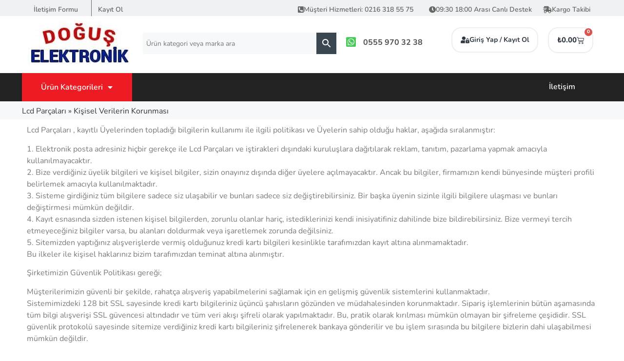

--- FILE ---
content_type: text/html; charset=UTF-8
request_url: https://www.lcdparcalari.net/kisisel-verilerin-korunmasi/
body_size: 24239
content:
<!DOCTYPE html>
<html lang="tr" prefix="og: https://ogp.me/ns#">
<head>
	<meta charset="UTF-8" />
	<meta name="viewport" content="width=device-width, initial-scale=1" />
	<link rel="profile" href="https://gmpg.org/xfn/11" />
	<link rel="pingback" href="https://www.lcdparcalari.net/xmlrpc.php" />
		<style>img:is([sizes="auto" i], [sizes^="auto," i]) { contain-intrinsic-size: 3000px 1500px }</style>
	<title>Kişisel Verilerin Korunması - Lcd Parçaları</title><link rel="preload" href="https://www.lcdparcalari.net/wp-content/uploads/2021/11/dogus-elektronik-logo.jpg" as="image" fetchpriority="high" /><link rel="preload" href="https://www.lcdparcalari.net/wp-content/uploads/elementor/thumbs/dogus-elektronik-logo-qfr7qf0yrygu1xsi5p8ijrp3gp4wi0yob0353d16gw.jpg" as="image" fetchpriority="high" /><link rel="preload" href="https://www.lcdparcalari.net/wp-content/uploads/2021/11/banka-cesitleri.png" as="image" imagesrcset="https://www.lcdparcalari.net/wp-content/uploads/2021/11/banka-cesitleri.png 1180w, https://www.lcdparcalari.net/wp-content/uploads/2021/11/banka-cesitleri-300x17.png 300w, https://www.lcdparcalari.net/wp-content/uploads/2021/11/banka-cesitleri-1024x58.png 1024w, https://www.lcdparcalari.net/wp-content/uploads/2021/11/banka-cesitleri-768x44.png 768w, https://www.lcdparcalari.net/wp-content/uploads/2021/11/banka-cesitleri-600x34.png 600w" imagesizes="(max-width: 1180px) 100vw, 1180px" fetchpriority="high" />
<meta name="description" content="Lcd Parçaları , kayıtlı Üyelerinden topladığı bilgilerin kullanımı ile ilgili politikası ve Üyelerin sahip olduğu haklar, aşağıda sıralanmıştır:"/>
<meta name="robots" content="follow, index, max-snippet:-1, max-video-preview:-1, max-image-preview:large"/>
<link rel="canonical" href="https://www.lcdparcalari.net/kisisel-verilerin-korunmasi/" />
<meta property="og:locale" content="tr_TR" />
<meta property="og:type" content="article" />
<meta property="og:title" content="Kişisel Verilerin Korunması - Lcd Parçaları" />
<meta property="og:description" content="Lcd Parçaları , kayıtlı Üyelerinden topladığı bilgilerin kullanımı ile ilgili politikası ve Üyelerin sahip olduğu haklar, aşağıda sıralanmıştır:" />
<meta property="og:url" content="https://www.lcdparcalari.net/kisisel-verilerin-korunmasi/" />
<meta property="og:site_name" content="Lcd Parçaları" />
<meta property="og:updated_time" content="2021-11-30T22:46:00+03:00" />
<meta property="article:published_time" content="2021-11-24T14:16:04+03:00" />
<meta property="article:modified_time" content="2021-11-30T22:46:00+03:00" />
<meta name="twitter:card" content="summary_large_image" />
<meta name="twitter:title" content="Kişisel Verilerin Korunması - Lcd Parçaları" />
<meta name="twitter:description" content="Lcd Parçaları , kayıtlı Üyelerinden topladığı bilgilerin kullanımı ile ilgili politikası ve Üyelerin sahip olduğu haklar, aşağıda sıralanmıştır:" />
<meta name="twitter:label1" content="Okuma süresi" />
<meta name="twitter:data1" content="1 dakika" />
<script type="application/ld+json" class="rank-math-schema">{"@context":"https://schema.org","@graph":[{"@type":"Place","@id":"https://www.lcdparcalari.net/#place","geo":{"@type":"GeoCoordinates","latitude":"41.044675261378806","longitude":" 29.076610335367658"},"hasMap":"https://www.google.com/maps/search/?api=1&amp;query=41.044675261378806, 29.076610335367658","address":{"@type":"PostalAddress","streetAddress":"Nato Yolu Caddesi \u00d6z\u00e7elik Sokak No:47 D:6","addressLocality":"\u00c7engelk\u00f6y","addressRegion":"\u00dcsk\u00fcdar","postalCode":"34682","addressCountry":"T\u00fcrkiye"}},{"@type":["ElectronicsStore","Organization"],"@id":"https://www.lcdparcalari.net/#organization","name":"Lcd Parcalari - Dogus Elektronik","url":"https://www.lcdparcalari.net","email":"iletisim@lcdparcalari.net","address":{"@type":"PostalAddress","streetAddress":"Nato Yolu Caddesi \u00d6z\u00e7elik Sokak No:47 D:6","addressLocality":"\u00c7engelk\u00f6y","addressRegion":"\u00dcsk\u00fcdar","postalCode":"34682","addressCountry":"T\u00fcrkiye"},"logo":{"@type":"ImageObject","@id":"https://www.lcdparcalari.net/#logo","url":"https://www.lcdparcalari.net/wp-content/uploads/2021/11/dogus-elektronik-logo.jpg","contentUrl":"https://www.lcdparcalari.net/wp-content/uploads/2021/11/dogus-elektronik-logo.jpg","caption":"Lcd Par\u00e7alar\u0131","inLanguage":"tr","width":"214","height":"90"},"priceRange":"50\u20ba-450\u20ba","openingHours":["Monday,Tuesday,Wednesday,Thursday,Friday,Saturday,Sunday 08:30-20:00"],"location":{"@id":"https://www.lcdparcalari.net/#place"},"image":{"@id":"https://www.lcdparcalari.net/#logo"},"telephone":"+90 555 970 32 38"},{"@type":"WebSite","@id":"https://www.lcdparcalari.net/#website","url":"https://www.lcdparcalari.net","name":"Lcd Par\u00e7alar\u0131","publisher":{"@id":"https://www.lcdparcalari.net/#organization"},"inLanguage":"tr"},{"@type":"BreadcrumbList","@id":"https://www.lcdparcalari.net/kisisel-verilerin-korunmasi/#breadcrumb","itemListElement":[{"@type":"ListItem","position":"1","item":{"@id":"https://www.lcdparcalari.net","name":"Lcd Par\u00e7alar\u0131"}},{"@type":"ListItem","position":"2","item":{"@id":"https://www.lcdparcalari.net/kisisel-verilerin-korunmasi/","name":"Ki\u015fisel Verilerin Korunmas\u0131"}}]},{"@type":"WebPage","@id":"https://www.lcdparcalari.net/kisisel-verilerin-korunmasi/#webpage","url":"https://www.lcdparcalari.net/kisisel-verilerin-korunmasi/","name":"Ki\u015fisel Verilerin Korunmas\u0131 - Lcd Par\u00e7alar\u0131","datePublished":"2021-11-24T14:16:04+03:00","dateModified":"2021-11-30T22:46:00+03:00","isPartOf":{"@id":"https://www.lcdparcalari.net/#website"},"inLanguage":"tr","breadcrumb":{"@id":"https://www.lcdparcalari.net/kisisel-verilerin-korunmasi/#breadcrumb"}},{"@type":"Person","@id":"https://www.lcdparcalari.net/author/admin/","name":"admin","url":"https://www.lcdparcalari.net/author/admin/","image":{"@type":"ImageObject","@id":"https://secure.gravatar.com/avatar/98e246bf294c505261b129af6566bf5b584b89b7b092342edc9eb8391c0243e0?s=96&amp;d=mm&amp;r=g","url":"https://secure.gravatar.com/avatar/98e246bf294c505261b129af6566bf5b584b89b7b092342edc9eb8391c0243e0?s=96&amp;d=mm&amp;r=g","caption":"admin","inLanguage":"tr"},"worksFor":{"@id":"https://www.lcdparcalari.net/#organization"}},{"@type":"Article","headline":"Ki\u015fisel Verilerin Korunmas\u0131 - Lcd Par\u00e7alar\u0131","datePublished":"2021-11-24T14:16:04+03:00","dateModified":"2021-11-30T22:46:00+03:00","author":{"@id":"https://www.lcdparcalari.net/author/admin/","name":"admin"},"publisher":{"@id":"https://www.lcdparcalari.net/#organization"},"description":"Lcd Par\u00e7alar\u0131 , kay\u0131tl\u0131 \u00dcyelerinden toplad\u0131\u011f\u0131 bilgilerin kullan\u0131m\u0131 ile ilgili politikas\u0131 ve \u00dcyelerin sahip oldu\u011fu haklar, a\u015fa\u011f\u0131da s\u0131ralanm\u0131\u015ft\u0131r:","name":"Ki\u015fisel Verilerin Korunmas\u0131 - Lcd Par\u00e7alar\u0131","@id":"https://www.lcdparcalari.net/kisisel-verilerin-korunmasi/#richSnippet","isPartOf":{"@id":"https://www.lcdparcalari.net/kisisel-verilerin-korunmasi/#webpage"},"inLanguage":"tr","mainEntityOfPage":{"@id":"https://www.lcdparcalari.net/kisisel-verilerin-korunmasi/#webpage"}}]}</script>
<link rel='stylesheet' id='hfe-widgets-style-css' href='https://www.lcdparcalari.net/wp-content/plugins/header-footer-elementor/inc/widgets-css/frontend.css' media='all' />
<link rel='stylesheet' id='hfe-woo-product-grid-css' href='https://www.lcdparcalari.net/wp-content/plugins/header-footer-elementor/inc/widgets-css/woo-products.css' media='all' />
<style id='wp-block-library-inline-css'>
:root{--wp-admin-theme-color:#007cba;--wp-admin-theme-color--rgb:0,124,186;--wp-admin-theme-color-darker-10:#006ba1;--wp-admin-theme-color-darker-10--rgb:0,107,161;--wp-admin-theme-color-darker-20:#005a87;--wp-admin-theme-color-darker-20--rgb:0,90,135;--wp-admin-border-width-focus:2px;--wp-block-synced-color:#7a00df;--wp-block-synced-color--rgb:122,0,223;--wp-bound-block-color:var(--wp-block-synced-color)}@media (min-resolution:192dpi){:root{--wp-admin-border-width-focus:1.5px}}.wp-element-button{cursor:pointer}:root{--wp--preset--font-size--normal:16px;--wp--preset--font-size--huge:42px}:root .has-very-light-gray-background-color{background-color:#eee}:root .has-very-dark-gray-background-color{background-color:#313131}:root .has-very-light-gray-color{color:#eee}:root .has-very-dark-gray-color{color:#313131}:root .has-vivid-green-cyan-to-vivid-cyan-blue-gradient-background{background:linear-gradient(135deg,#00d084,#0693e3)}:root .has-purple-crush-gradient-background{background:linear-gradient(135deg,#34e2e4,#4721fb 50%,#ab1dfe)}:root .has-hazy-dawn-gradient-background{background:linear-gradient(135deg,#faaca8,#dad0ec)}:root .has-subdued-olive-gradient-background{background:linear-gradient(135deg,#fafae1,#67a671)}:root .has-atomic-cream-gradient-background{background:linear-gradient(135deg,#fdd79a,#004a59)}:root .has-nightshade-gradient-background{background:linear-gradient(135deg,#330968,#31cdcf)}:root .has-midnight-gradient-background{background:linear-gradient(135deg,#020381,#2874fc)}.has-regular-font-size{font-size:1em}.has-larger-font-size{font-size:2.625em}.has-normal-font-size{font-size:var(--wp--preset--font-size--normal)}.has-huge-font-size{font-size:var(--wp--preset--font-size--huge)}.has-text-align-center{text-align:center}.has-text-align-left{text-align:left}.has-text-align-right{text-align:right}#end-resizable-editor-section{display:none}.aligncenter{clear:both}.items-justified-left{justify-content:flex-start}.items-justified-center{justify-content:center}.items-justified-right{justify-content:flex-end}.items-justified-space-between{justify-content:space-between}.screen-reader-text{border:0;clip-path:inset(50%);height:1px;margin:-1px;overflow:hidden;padding:0;position:absolute;width:1px;word-wrap:normal!important}.screen-reader-text:focus{background-color:#ddd;clip-path:none;color:#444;display:block;font-size:1em;height:auto;left:5px;line-height:normal;padding:15px 23px 14px;text-decoration:none;top:5px;width:auto;z-index:100000}html :where(.has-border-color){border-style:solid}html :where([style*=border-top-color]){border-top-style:solid}html :where([style*=border-right-color]){border-right-style:solid}html :where([style*=border-bottom-color]){border-bottom-style:solid}html :where([style*=border-left-color]){border-left-style:solid}html :where([style*=border-width]){border-style:solid}html :where([style*=border-top-width]){border-top-style:solid}html :where([style*=border-right-width]){border-right-style:solid}html :where([style*=border-bottom-width]){border-bottom-style:solid}html :where([style*=border-left-width]){border-left-style:solid}html :where(img[class*=wp-image-]){height:auto;max-width:100%}:where(figure){margin:0 0 1em}html :where(.is-position-sticky){--wp-admin--admin-bar--position-offset:var(--wp-admin--admin-bar--height,0px)}@media screen and (max-width:600px){html :where(.is-position-sticky){--wp-admin--admin-bar--position-offset:0px}}
</style>
<link rel='stylesheet' id='woocommerce-layout-css' href='https://www.lcdparcalari.net/wp-content/plugins/woocommerce/assets/css/woocommerce-layout.css' media='all' />
<link rel='stylesheet' id='woocommerce-smallscreen-css' href='https://www.lcdparcalari.net/wp-content/plugins/woocommerce/assets/css/woocommerce-smallscreen.css' media='only screen and (max-width: 768px)' />
<link rel='stylesheet' id='woocommerce-general-css' href='https://www.lcdparcalari.net/wp-content/plugins/woocommerce/assets/css/woocommerce.css' media='all' />
<style id='woocommerce-inline-inline-css'>
.woocommerce form .form-row .required { visibility: visible; }
</style>
<link rel='stylesheet' id='wp-bottom-menu-css' href='https://www.lcdparcalari.net/wp-content/plugins/wp-bottom-menu/assets/css/style.css' media='all' />
<link rel='stylesheet' id='font-awesome-css' href='https://www.lcdparcalari.net/wp-content/plugins/elementor/assets/lib/font-awesome/css/font-awesome.min.css' media='all' />
<link rel='stylesheet' id='aws-style-css' href='https://www.lcdparcalari.net/wp-content/plugins/advanced-woo-search/assets/css/common.min.css' media='all' />
<link rel='stylesheet' id='hfe-style-css' href='https://www.lcdparcalari.net/wp-content/plugins/header-footer-elementor/assets/css/header-footer-elementor.css' media='all' />
<link rel='stylesheet' id='elementor-icons-css' href='https://www.lcdparcalari.net/wp-content/plugins/elementor/assets/lib/eicons/css/elementor-icons.min.css' media='all' />
<style id='elementor-icons-inline-css'>

		.elementor-add-new-section .elementor-add-templately-promo-button{
            background-color: #5d4fff;
            background-image: url(https://www.lcdparcalari.net/wp-content/plugins/essential-addons-for-elementor-lite/assets/admin/images/templately/logo-icon.svg);
            background-repeat: no-repeat;
            background-position: center center;
            position: relative;
        }
        
		.elementor-add-new-section .elementor-add-templately-promo-button > i{
            height: 12px;
        }
        
        body .elementor-add-new-section .elementor-add-section-area-button {
            margin-left: 0;
        }

		.elementor-add-new-section .elementor-add-templately-promo-button{
            background-color: #5d4fff;
            background-image: url(https://www.lcdparcalari.net/wp-content/plugins/essential-addons-for-elementor-lite/assets/admin/images/templately/logo-icon.svg);
            background-repeat: no-repeat;
            background-position: center center;
            position: relative;
        }
        
		.elementor-add-new-section .elementor-add-templately-promo-button > i{
            height: 12px;
        }
        
        body .elementor-add-new-section .elementor-add-section-area-button {
            margin-left: 0;
        }

		.elementor-add-new-section .elementor-add-templately-promo-button{
            background-color: #5d4fff;
            background-image: url(https://www.lcdparcalari.net/wp-content/plugins/essential-addons-for-elementor-lite/assets/admin/images/templately/logo-icon.svg);
            background-repeat: no-repeat;
            background-position: center center;
            position: relative;
        }
        
		.elementor-add-new-section .elementor-add-templately-promo-button > i{
            height: 12px;
        }
        
        body .elementor-add-new-section .elementor-add-section-area-button {
            margin-left: 0;
        }

		.elementor-add-new-section .elementor-add-templately-promo-button{
            background-color: #5d4fff;
            background-image: url(https://www.lcdparcalari.net/wp-content/plugins/essential-addons-for-elementor-lite/assets/admin/images/templately/logo-icon.svg);
            background-repeat: no-repeat;
            background-position: center center;
            position: relative;
        }
        
		.elementor-add-new-section .elementor-add-templately-promo-button > i{
            height: 12px;
        }
        
        body .elementor-add-new-section .elementor-add-section-area-button {
            margin-left: 0;
        }
</style>
<link rel='stylesheet' id='elementor-frontend-css' href='https://www.lcdparcalari.net/wp-content/plugins/elementor/assets/css/frontend.min.css' media='all' />
<link rel='stylesheet' id='elementor-post-6-css' href='https://www.lcdparcalari.net/wp-content/uploads/elementor/css/post-6.css' media='all' />
<link rel='stylesheet' id='hello-elementor-theme-style-css' href='https://www.lcdparcalari.net/wp-content/themes/hello-elementor/assets/css/theme.css' media='all' />
<link rel='stylesheet' id='eael-general-css' href='https://www.lcdparcalari.net/wp-content/plugins/essential-addons-for-elementor-lite/assets/front-end/css/view/general.min.css' media='all' />
<link rel='stylesheet' id='eael-13-css' href='https://www.lcdparcalari.net/wp-content/uploads/essential-addons-elementor/eael-13.css' media='all' />
<link rel='stylesheet' id='elementor-post-13-css' href='https://www.lcdparcalari.net/wp-content/uploads/elementor/css/post-13.css' media='all' />
<link rel='stylesheet' id='eael-55-css' href='https://www.lcdparcalari.net/wp-content/uploads/essential-addons-elementor/eael-55.css' media='all' />
<link rel='stylesheet' id='elementor-post-55-css' href='https://www.lcdparcalari.net/wp-content/uploads/elementor/css/post-55.css' media='all' />
<link rel='stylesheet' id='brands-styles-css' href='https://www.lcdparcalari.net/wp-content/plugins/woocommerce/assets/css/brands.css' media='all' />
<link rel='stylesheet' id='hello-elementor-css' href='https://www.lcdparcalari.net/wp-content/themes/hello-elementor/assets/css/reset.css' media='all' />
<link rel='stylesheet' id='hello-elementor-header-footer-css' href='https://www.lcdparcalari.net/wp-content/themes/hello-elementor/assets/css/header-footer.css' media='all' />
<link rel='stylesheet' id='elementor-post-2886-css' href='https://www.lcdparcalari.net/wp-content/uploads/elementor/css/post-2886.css' media='all' />
<link rel='stylesheet' id='hfe-elementor-icons-css' href='https://www.lcdparcalari.net/wp-content/plugins/elementor/assets/lib/eicons/css/elementor-icons.min.css' media='all' />
<link rel='stylesheet' id='hfe-icons-list-css' href='https://www.lcdparcalari.net/wp-content/plugins/elementor/assets/css/widget-icon-list.min.css' media='all' />
<link rel='stylesheet' id='hfe-social-icons-css' href='https://www.lcdparcalari.net/wp-content/plugins/elementor/assets/css/widget-social-icons.min.css' media='all' />
<link rel='stylesheet' id='hfe-social-share-icons-brands-css' href='https://www.lcdparcalari.net/wp-content/plugins/elementor/assets/lib/font-awesome/css/brands.css' media='all' />
<link rel='stylesheet' id='hfe-social-share-icons-fontawesome-css' href='https://www.lcdparcalari.net/wp-content/plugins/elementor/assets/lib/font-awesome/css/fontawesome.css' media='all' />
<link rel='stylesheet' id='hfe-nav-menu-icons-css' href='https://www.lcdparcalari.net/wp-content/plugins/elementor/assets/lib/font-awesome/css/solid.css' media='all' />
<link rel='stylesheet' id='elementor-gf-local-nunito-css' href='https://www.lcdparcalari.net/wp-content/uploads/elementor/google-fonts/css/nunito.css' media='all' />
<link rel='stylesheet' id='elementor-icons-shared-0-css' href='https://www.lcdparcalari.net/wp-content/plugins/elementor/assets/lib/font-awesome/css/fontawesome.min.css' media='all' />
<link rel='stylesheet' id='elementor-icons-fa-solid-css' href='https://www.lcdparcalari.net/wp-content/plugins/elementor/assets/lib/font-awesome/css/solid.min.css' media='all' />
<link rel='stylesheet' id='elementor-icons-fa-brands-css' href='https://www.lcdparcalari.net/wp-content/plugins/elementor/assets/lib/font-awesome/css/brands.min.css' media='all' />
<link rel='stylesheet' id='elementor-icons-fa-regular-css' href='https://www.lcdparcalari.net/wp-content/plugins/elementor/assets/lib/font-awesome/css/regular.min.css' media='all' />
<script src="https://www.lcdparcalari.net/wp-includes/js/jquery/jquery.min.js" id="jquery-core-js"></script>
<script id="jquery-js-after">
!function($){"use strict";$(document).ready(function(){$(this).scrollTop()>100&&$(".hfe-scroll-to-top-wrap").removeClass("hfe-scroll-to-top-hide"),$(window).scroll(function(){$(this).scrollTop()<100?$(".hfe-scroll-to-top-wrap").fadeOut(300):$(".hfe-scroll-to-top-wrap").fadeIn(300)}),$(".hfe-scroll-to-top-wrap").on("click",function(){$("html, body").animate({scrollTop:0},300);return!1})})}(jQuery);
!function($){'use strict';$(document).ready(function(){var bar=$('.hfe-reading-progress-bar');if(!bar.length)return;$(window).on('scroll',function(){var s=$(window).scrollTop(),d=$(document).height()-$(window).height(),p=d? s/d*100:0;bar.css('width',p+'%')});});}(jQuery);
</script>
<script src="https://www.lcdparcalari.net/wp-content/plugins/woocommerce/assets/js/jquery-blockui/jquery.blockUI.min.js" id="wc-jquery-blockui-js" defer data-wp-strategy="defer"></script>
<script id="wc-add-to-cart-js-extra">
var wc_add_to_cart_params = {"ajax_url":"\/wp-admin\/admin-ajax.php","wc_ajax_url":"\/?wc-ajax=%%endpoint%%","i18n_view_cart":"Sepetim","cart_url":"https:\/\/www.lcdparcalari.net\/sepet\/","is_cart":"","cart_redirect_after_add":"no"};
</script>
<script src="https://www.lcdparcalari.net/wp-content/plugins/woocommerce/assets/js/frontend/add-to-cart.min.js" id="wc-add-to-cart-js" defer data-wp-strategy="defer"></script>
<script src="https://www.lcdparcalari.net/wp-content/plugins/woocommerce/assets/js/js-cookie/js.cookie.min.js" id="wc-js-cookie-js" defer data-wp-strategy="defer"></script>
<script id="woocommerce-js-extra">
var woocommerce_params = {"ajax_url":"\/wp-admin\/admin-ajax.php","wc_ajax_url":"\/?wc-ajax=%%endpoint%%","i18n_password_show":"\u015eifreyi g\u00f6ster","i18n_password_hide":"\u015eifreyi gizle"};
</script>
<script src="https://www.lcdparcalari.net/wp-content/plugins/woocommerce/assets/js/frontend/woocommerce.min.js" id="woocommerce-js" defer data-wp-strategy="defer"></script>
<link rel="https://api.w.org/" href="https://www.lcdparcalari.net/wp-json/" /><link rel="alternate" title="JSON" type="application/json" href="https://www.lcdparcalari.net/wp-json/wp/v2/pages/3" />	<noscript><style>.woocommerce-product-gallery{ opacity: 1 !important; }</style></noscript>
	<meta name="generator" content="Elementor 3.33.1; features: additional_custom_breakpoints; settings: css_print_method-external, google_font-enabled, font_display-auto">

            <script>
                window.addEventListener('load', function() {
                    function wpbottom_aws_results_force_position( forcePosition, options ) {
                        if ( options.form.closest('#wp-bottom-menu-search-form-wrapper').length > 0 ) {
                            forcePosition = 'top';
                        }
                        return forcePosition;
                    }
                    AwsHooks.add_filter( "aws_results_force_position", wpbottom_aws_results_force_position );
                }, false);
            </script>

        
            <script>

                window.addEventListener('load', function() {
                    var forms = document.querySelectorAll("#wp-bottom-menu-search-form-wrapper form");

                    var awsFormHtml = "<div class=\"aws-container aws-js-seamless\" data-url=\"\/?wc-ajax=aws_action\" data-siteurl=\"https:\/\/www.lcdparcalari.net\" data-lang=\"\" data-show-loader=\"true\" data-show-more=\"true\" data-show-page=\"true\" data-ajax-search=\"true\" data-show-clear=\"true\" data-mobile-screen=\"false\" data-use-analytics=\"false\" data-min-chars=\"1\" data-buttons-order=\"2\" data-timeout=\"100\" data-is-mobile=\"false\" data-page-id=\"3\" data-tax=\"\" ><form class=\"aws-search-form\" action=\"https:\/\/www.lcdparcalari.net\/\" method=\"get\" role=\"search\" ><div class=\"aws-wrapper\"><label class=\"aws-search-label\" for=\"696b1d92cc9c8\">\u00dcr\u00fcn kategori veya marka ara<\/label><input type=\"search\" name=\"s\" id=\"696b1d92cc9c8\" value=\"\" class=\"aws-search-field\" placeholder=\"\u00dcr\u00fcn kategori veya marka ara\" autocomplete=\"off\" \/><input type=\"hidden\" name=\"post_type\" value=\"product\"><input type=\"hidden\" name=\"type_aws\" value=\"true\"><div class=\"aws-search-clear\"><span>\u00d7<\/span><\/div><div class=\"aws-loader\"><\/div><\/div><div class=\"aws-search-btn aws-form-btn\"><span class=\"aws-search-btn_icon\"><svg focusable=\"false\" xmlns=\"http:\/\/www.w3.org\/2000\/svg\" viewBox=\"0 0 24 24\" width=\"24px\"><path d=\"M15.5 14h-.79l-.28-.27C15.41 12.59 16 11.11 16 9.5 16 5.91 13.09 3 9.5 3S3 5.91 3 9.5 5.91 16 9.5 16c1.61 0 3.09-.59 4.23-1.57l.27.28v.79l5 4.99L20.49 19l-4.99-5zm-6 0C7.01 14 5 11.99 5 9.5S7.01 5 9.5 5 14 7.01 14 9.5 11.99 14 9.5 14z\"><\/path><\/svg><\/span><\/div><\/form><\/div>";

                    if ( forms ) {

                        for ( var i = 0; i < forms.length; i++ ) {
                            if ( forms[i].parentNode.outerHTML.indexOf('aws-container') === -1 ) {
                                forms[i].outerHTML = awsFormHtml;
                            }
                        }

                        window.setTimeout(function(){
                            jQuery('.aws-js-seamless').each( function() {
                                try {
                                    jQuery(this).aws_search();
                                } catch (error) {
                                    window.setTimeout(function(){
                                        try {
                                            jQuery(this).aws_search();
                                        } catch (error) {}
                                    }, 2000);
                                }
                            });
                        }, 1000);

                    }
                }, false);
            </script>

        <script>function perfmatters_check_cart_fragments(){if(null!==document.getElementById("perfmatters-cart-fragments"))return!1;if(document.cookie.match("(^|;) ?woocommerce_cart_hash=([^;]*)(;|$)")){var e=document.createElement("script");e.id="perfmatters-cart-fragments",e.src="https://www.lcdparcalari.net/wp-content/plugins/woocommerce/assets/js/frontend/cart-fragments.min.js",e.async=!0,document.head.appendChild(e)}}perfmatters_check_cart_fragments(),document.addEventListener("click",function(){setTimeout(perfmatters_check_cart_fragments,1e3)});</script><link rel="icon" href="https://www.lcdparcalari.net/wp-content/uploads/2021/12/tv-100x100.png" sizes="32x32" />
<link rel="icon" href="https://www.lcdparcalari.net/wp-content/uploads/2021/12/tv.png" sizes="192x192" />
<link rel="apple-touch-icon" href="https://www.lcdparcalari.net/wp-content/uploads/2021/12/tv.png" />
<meta name="msapplication-TileImage" content="https://www.lcdparcalari.net/wp-content/uploads/2021/12/tv.png" />
		<style id="wp-custom-css">
			/*header search */
.aws-container .aws-search-field {
    width: 100%;
    max-width: 100%;
    color: #313131;
    padding: 6px;
    line-height: 30px;
    display: block;
    font-size: 14px;
    position: relative;
    z-index: 2;
    background: #f7f8fa;
    -webkit-appearance: none;
    height: 100%;
    margin: 0 !important;
    border: 1px solid #d8d8d800;
    outline: 0;
}
.aws-container .aws-search-form .aws-form-btn {
    display: -webkit-box;
    display: -moz-box;
    display: -ms-flexbox;
    display: -webkit-flex;
    display: flex;
    justify-content: center;
    flex-direction: column;
    text-align: center;
    background: #3a4750;
    border: 1px solid #d8d8d800;
    /* border-left: none; */
    margin: 0 0 0 -1px;
    cursor: pointer;
    position: relative;
    white-space: nowrap;
    -moz-user-select: none;
    -ms-user-select: none;
    user-select: none;
    -webkit-transition: background-color 100ms ease-in-out;
    -moz-transition: background-color 100ms ease-in-out;
    -o-transition: background-color 100ms ease-in-out;
    transition: background-color 100ms ease-in-out;
}
.aws-container .aws-search-form .aws-search-btn svg {
    display: block;
    height: 100%;
    width: 100%;
    color: #fff;
}
/*single*/
.eael-infobox-shape-radius .eael-infobox .infobox-icon img, .eael-infobox-hover-img-shape-radius:hover .eael-infobox .infobox-icon img {
    border-radius: 10px 0px 0px 10px;
}
.qib-button:not(#qib_id):not(#qib_id) {
    line-height: 1;
    display: inline-block;
    margin: 0;
    padding: 0;
    box-sizing: border-box;
    height: 35px;
    width: 30px;
    color: black;
    background: #ffffff;
    border-color: #cac9c9;
}
form.cart button[type='submit']:not(#qib_id):not(#qib_id):not(_):not(_) {
    height: 50px;
	width:230px;
    text-align: center;
}
.qib-button:not(#qib_id):not(#qib_id) {
    height: 50px;
	}
.qib-container .quantity input.qty:not(#qib_id):not(#qib_id) {
    height: 50px;
		}
form.cart button[type='submit']:not(#qib_id):not(#qib_id), form.cart .qib-container + div:not(#qib_id):not(#qib_id) {
    font-weight: 800;		}
.woocommerce div.product .woocommerce-tabs ul.tabs li.active a {
    color: #262729;
    text-shadow: inherit;
}.woocommerce span.onsale {    background-color: #262729;}

	a.added_to_cart.wc-forward {
    display: none;
}
.woocommerce-message {
    border-top-color: #262729;
    display: none;
}
[type=button], [type=submit], button {
    display: inline-block;
    font-weight: 800;
    color: #fff;
    text-align: center;
    right: 7px;
    white-space: nowrap;
    -webkit-user-select: none;
    -moz-user-select: none;
    -ms-user-select: none;
    user-select: none;
    background-color: #262729;
    border: 1px solid #262729;
    padding: .5rem 1rem;
    font-size: 1rem;
    border-radius: 3px;
    -webkit-transition: all .3s;
    -o-transition: all .3s;
    transition: all .3s;
}
/*line cart */
.woocommerce ul.products li.product .woocommerce-LoopProduct-link div {
    line-height: 2.5ex;
    height: 4ex; /* 2.5ex for each visible line */
    overflow: hidden;
}		</style>
		<noscript><style>.perfmatters-lazy[data-src]{display:none !important;}</style></noscript><style>.perfmatters-lazy.pmloaded,.perfmatters-lazy.pmloaded>img,.perfmatters-lazy>img.pmloaded,.perfmatters-lazy[data-ll-status=entered]{animation:500ms pmFadeIn}@keyframes pmFadeIn{0%{opacity:0}100%{opacity:1}}</style><script data-cfasync="false" nonce="a041a9c6-22fe-499a-9944-de8ff9ec0e93">try{(function(w,d){!function(j,k,l,m){if(j.zaraz)console.error("zaraz is loaded twice");else{j[l]=j[l]||{};j[l].executed=[];j.zaraz={deferred:[],listeners:[]};j.zaraz._v="5874";j.zaraz._n="a041a9c6-22fe-499a-9944-de8ff9ec0e93";j.zaraz.q=[];j.zaraz._f=function(n){return async function(){var o=Array.prototype.slice.call(arguments);j.zaraz.q.push({m:n,a:o})}};for(const p of["track","set","ecommerce","debug"])j.zaraz[p]=j.zaraz._f(p);j.zaraz.init=()=>{var q=k.getElementsByTagName(m)[0],r=k.createElement(m),s=k.getElementsByTagName("title")[0];s&&(j[l].t=k.getElementsByTagName("title")[0].text);j[l].x=Math.random();j[l].w=j.screen.width;j[l].h=j.screen.height;j[l].j=j.innerHeight;j[l].e=j.innerWidth;j[l].l=j.location.href;j[l].r=k.referrer;j[l].k=j.screen.colorDepth;j[l].n=k.characterSet;j[l].o=(new Date).getTimezoneOffset();if(j.dataLayer)for(const t of Object.entries(Object.entries(dataLayer).reduce((u,v)=>({...u[1],...v[1]}),{})))zaraz.set(t[0],t[1],{scope:"page"});j[l].q=[];for(;j.zaraz.q.length;){const w=j.zaraz.q.shift();j[l].q.push(w)}r.defer=!0;for(const x of[localStorage,sessionStorage])Object.keys(x||{}).filter(z=>z.startsWith("_zaraz_")).forEach(y=>{try{j[l]["z_"+y.slice(7)]=JSON.parse(x.getItem(y))}catch{j[l]["z_"+y.slice(7)]=x.getItem(y)}});r.referrerPolicy="origin";r.src="/cdn-cgi/zaraz/s.js?z="+btoa(encodeURIComponent(JSON.stringify(j[l])));q.parentNode.insertBefore(r,q)};["complete","interactive"].includes(k.readyState)?zaraz.init():j.addEventListener("DOMContentLoaded",zaraz.init)}}(w,d,"zarazData","script");window.zaraz._p=async d$=>new Promise(ea=>{if(d$){d$.e&&d$.e.forEach(eb=>{try{const ec=d.querySelector("script[nonce]"),ed=ec?.nonce||ec?.getAttribute("nonce"),ee=d.createElement("script");ed&&(ee.nonce=ed);ee.innerHTML=eb;ee.onload=()=>{d.head.removeChild(ee)};d.head.appendChild(ee)}catch(ef){console.error(`Error executing script: ${eb}\n`,ef)}});Promise.allSettled((d$.f||[]).map(eg=>fetch(eg[0],eg[1])))}ea()});zaraz._p({"e":["(function(w,d){})(window,document)"]});})(window,document)}catch(e){throw fetch("/cdn-cgi/zaraz/t"),e;};</script></head>

<body class="privacy-policy wp-singular page-template-default page page-id-3 wp-embed-responsive wp-theme-hello-elementor theme-hello-elementor woocommerce-no-js ehf-header ehf-footer ehf-template-hello-elementor ehf-stylesheet-hello-elementor hello-elementor-default elementor-default elementor-kit-6 elementor-page-2886">
<div id="page" class="hfeed site">

		<header id="masthead" itemscope="itemscope" itemtype="https://schema.org/WPHeader">
			<p class="main-title bhf-hidden" itemprop="headline"><a href="https://www.lcdparcalari.net" title="Lcd Parçaları" rel="home">Lcd Parçaları</a></p>
					<div data-elementor-type="wp-post" data-elementor-id="13" class="elementor elementor-13" data-elementor-post-type="elementor-hf">
						<section class="elementor-section elementor-top-section elementor-element elementor-element-e00f710 elementor-hidden-mobile elementor-section-boxed elementor-section-height-default elementor-section-height-default" data-id="e00f710" data-element_type="section" data-settings="{&quot;background_background&quot;:&quot;classic&quot;}">
						<div class="elementor-container elementor-column-gap-custom">
					<div class="elementor-column elementor-col-20 elementor-top-column elementor-element elementor-element-bbeca71" data-id="bbeca71" data-element_type="column">
			<div class="elementor-widget-wrap elementor-element-populated">
						<div class="elementor-element elementor-element-54ff021 elementor-align-left elementor-widget elementor-widget-button" data-id="54ff021" data-element_type="widget" data-widget_type="button.default">
				<div class="elementor-widget-container">
									<div class="elementor-button-wrapper">
					<a class="elementor-button elementor-button-link elementor-size-sm" href="https://www.lcdparcalari.net/iletisim/">
						<span class="elementor-button-content-wrapper">
									<span class="elementor-button-text">İletişim Formu</span>
					</span>
					</a>
				</div>
								</div>
				</div>
					</div>
		</div>
				<div class="elementor-column elementor-col-20 elementor-top-column elementor-element elementor-element-0a3c7ca" data-id="0a3c7ca" data-element_type="column">
			<div class="elementor-widget-wrap elementor-element-populated">
						<div class="elementor-element elementor-element-13a3ac4 elementor-align-left elementor-widget elementor-widget-button" data-id="13a3ac4" data-element_type="widget" data-widget_type="button.default">
				<div class="elementor-widget-container">
									<div class="elementor-button-wrapper">
					<a class="elementor-button elementor-button-link elementor-size-sm" href="https://www.lcdparcalari.net/hesabim/">
						<span class="elementor-button-content-wrapper">
									<span class="elementor-button-text">Kayıt Ol</span>
					</span>
					</a>
				</div>
								</div>
				</div>
					</div>
		</div>
				<div class="elementor-column elementor-col-20 elementor-top-column elementor-element elementor-element-c040c6f" data-id="c040c6f" data-element_type="column">
			<div class="elementor-widget-wrap elementor-element-populated">
						<div class="elementor-element elementor-element-d399f20 elementor-align-right elementor-widget elementor-widget-button" data-id="d399f20" data-element_type="widget" data-widget_type="button.default">
				<div class="elementor-widget-container">
									<div class="elementor-button-wrapper">
					<a class="elementor-button elementor-button-link elementor-size-sm" href="tel:+902163185575">
						<span class="elementor-button-content-wrapper">
						<span class="elementor-button-icon">
				<i aria-hidden="true" class="fas fa-phone-square-alt"></i>			</span>
									<span class="elementor-button-text">Müşteri Hizmetleri:   0216 318 55 75</span>
					</span>
					</a>
				</div>
								</div>
				</div>
					</div>
		</div>
				<div class="elementor-column elementor-col-20 elementor-top-column elementor-element elementor-element-f7f3de3" data-id="f7f3de3" data-element_type="column">
			<div class="elementor-widget-wrap elementor-element-populated">
						<div class="elementor-element elementor-element-a9a47b9 elementor-align-right elementor-widget elementor-widget-button" data-id="a9a47b9" data-element_type="widget" data-widget_type="button.default">
				<div class="elementor-widget-container">
									<div class="elementor-button-wrapper">
					<a class="elementor-button elementor-button-link elementor-size-sm" href="#">
						<span class="elementor-button-content-wrapper">
						<span class="elementor-button-icon">
				<i aria-hidden="true" class="fas fa-clock"></i>			</span>
									<span class="elementor-button-text">09:30 18:00 Arası Canlı Destek</span>
					</span>
					</a>
				</div>
								</div>
				</div>
					</div>
		</div>
				<div class="elementor-column elementor-col-20 elementor-top-column elementor-element elementor-element-907fba7" data-id="907fba7" data-element_type="column">
			<div class="elementor-widget-wrap elementor-element-populated">
						<div class="elementor-element elementor-element-799cf38 elementor-align-right elementor-widget elementor-widget-button" data-id="799cf38" data-element_type="widget" data-widget_type="button.default">
				<div class="elementor-widget-container">
									<div class="elementor-button-wrapper">
					<a class="elementor-button elementor-button-link elementor-size-sm" href="#">
						<span class="elementor-button-content-wrapper">
						<span class="elementor-button-icon">
				<i aria-hidden="true" class="fas fa-shipping-fast"></i>			</span>
									<span class="elementor-button-text">Kargo Takibi</span>
					</span>
					</a>
				</div>
								</div>
				</div>
					</div>
		</div>
					</div>
		</section>
				<section class="elementor-section elementor-top-section elementor-element elementor-element-f4f5314 elementor-hidden-mobile elementor-section-boxed elementor-section-height-default elementor-section-height-default" data-id="f4f5314" data-element_type="section">
						<div class="elementor-container elementor-column-gap-default">
					<div class="elementor-column elementor-col-20 elementor-top-column elementor-element elementor-element-df26b4e" data-id="df26b4e" data-element_type="column">
			<div class="elementor-widget-wrap elementor-element-populated">
						<div class="elementor-element elementor-element-7375a6f elementor-widget elementor-widget-site-logo" data-id="7375a6f" data-element_type="widget" data-settings="{&quot;align&quot;:&quot;center&quot;,&quot;width&quot;:{&quot;unit&quot;:&quot;%&quot;,&quot;size&quot;:&quot;&quot;,&quot;sizes&quot;:[]},&quot;width_tablet&quot;:{&quot;unit&quot;:&quot;%&quot;,&quot;size&quot;:&quot;&quot;,&quot;sizes&quot;:[]},&quot;width_mobile&quot;:{&quot;unit&quot;:&quot;%&quot;,&quot;size&quot;:&quot;&quot;,&quot;sizes&quot;:[]},&quot;space&quot;:{&quot;unit&quot;:&quot;%&quot;,&quot;size&quot;:&quot;&quot;,&quot;sizes&quot;:[]},&quot;space_tablet&quot;:{&quot;unit&quot;:&quot;%&quot;,&quot;size&quot;:&quot;&quot;,&quot;sizes&quot;:[]},&quot;space_mobile&quot;:{&quot;unit&quot;:&quot;%&quot;,&quot;size&quot;:&quot;&quot;,&quot;sizes&quot;:[]},&quot;image_border_radius&quot;:{&quot;unit&quot;:&quot;px&quot;,&quot;top&quot;:&quot;&quot;,&quot;right&quot;:&quot;&quot;,&quot;bottom&quot;:&quot;&quot;,&quot;left&quot;:&quot;&quot;,&quot;isLinked&quot;:true},&quot;image_border_radius_tablet&quot;:{&quot;unit&quot;:&quot;px&quot;,&quot;top&quot;:&quot;&quot;,&quot;right&quot;:&quot;&quot;,&quot;bottom&quot;:&quot;&quot;,&quot;left&quot;:&quot;&quot;,&quot;isLinked&quot;:true},&quot;image_border_radius_mobile&quot;:{&quot;unit&quot;:&quot;px&quot;,&quot;top&quot;:&quot;&quot;,&quot;right&quot;:&quot;&quot;,&quot;bottom&quot;:&quot;&quot;,&quot;left&quot;:&quot;&quot;,&quot;isLinked&quot;:true},&quot;caption_padding&quot;:{&quot;unit&quot;:&quot;px&quot;,&quot;top&quot;:&quot;&quot;,&quot;right&quot;:&quot;&quot;,&quot;bottom&quot;:&quot;&quot;,&quot;left&quot;:&quot;&quot;,&quot;isLinked&quot;:true},&quot;caption_padding_tablet&quot;:{&quot;unit&quot;:&quot;px&quot;,&quot;top&quot;:&quot;&quot;,&quot;right&quot;:&quot;&quot;,&quot;bottom&quot;:&quot;&quot;,&quot;left&quot;:&quot;&quot;,&quot;isLinked&quot;:true},&quot;caption_padding_mobile&quot;:{&quot;unit&quot;:&quot;px&quot;,&quot;top&quot;:&quot;&quot;,&quot;right&quot;:&quot;&quot;,&quot;bottom&quot;:&quot;&quot;,&quot;left&quot;:&quot;&quot;,&quot;isLinked&quot;:true},&quot;caption_space&quot;:{&quot;unit&quot;:&quot;px&quot;,&quot;size&quot;:0,&quot;sizes&quot;:[]},&quot;caption_space_tablet&quot;:{&quot;unit&quot;:&quot;px&quot;,&quot;size&quot;:&quot;&quot;,&quot;sizes&quot;:[]},&quot;caption_space_mobile&quot;:{&quot;unit&quot;:&quot;px&quot;,&quot;size&quot;:&quot;&quot;,&quot;sizes&quot;:[]}}" data-widget_type="site-logo.default">
				<div class="elementor-widget-container">
							<div class="hfe-site-logo">
													<a data-elementor-open-lightbox=""  class='elementor-clickable' href="https://www.lcdparcalari.net">
							<div class="hfe-site-logo-set">           
				<div class="hfe-site-logo-container">
									<img data-perfmatters-preload width="214" height="90" class="hfe-site-logo-img elementor-animation-"  src="https://www.lcdparcalari.net/wp-content/uploads/2021/11/dogus-elektronik-logo.jpg" alt="doğuş elektronik"/>
				</div>
			</div>
							</a>
						</div>  
							</div>
				</div>
					</div>
		</div>
				<div class="elementor-column elementor-col-20 elementor-top-column elementor-element elementor-element-2e9a320" data-id="2e9a320" data-element_type="column">
			<div class="elementor-widget-wrap elementor-element-populated">
						<div class="elementor-element elementor-element-3ebcb48 elementor-search-form--skin-classic elementor-search-form--button-type-icon elementor-search-form--icon-search elementor-widget elementor-widget-search-form" data-id="3ebcb48" data-element_type="widget" data-settings="{&quot;skin&quot;:&quot;classic&quot;}" data-widget_type="search-form.default">
				<div class="elementor-widget-container">
					<div class="aws-container" data-url="/?wc-ajax=aws_action" data-siteurl="https://www.lcdparcalari.net" data-lang="" data-show-loader="true" data-show-more="true" data-show-page="true" data-ajax-search="true" data-show-clear="true" data-mobile-screen="false" data-use-analytics="false" data-min-chars="1" data-buttons-order="2" data-timeout="100" data-is-mobile="false" data-page-id="3" data-tax="" ><form class="aws-search-form" action="https://www.lcdparcalari.net/" method="get" role="search" ><div class="aws-wrapper"><label class="aws-search-label" for="696b1d92f0f7c">Ürün kategori veya marka ara</label><input type="search" name="s" id="696b1d92f0f7c" value="" class="aws-search-field" placeholder="Ürün kategori veya marka ara" autocomplete="off" /><input type="hidden" name="post_type" value="product"><input type="hidden" name="type_aws" value="true"><div class="aws-search-clear"><span>×</span></div><div class="aws-loader"></div></div><div class="aws-search-btn aws-form-btn"><span class="aws-search-btn_icon"><svg focusable="false" xmlns="http://www.w3.org/2000/svg" viewBox="0 0 24 24" width="24px"><path d="M15.5 14h-.79l-.28-.27C15.41 12.59 16 11.11 16 9.5 16 5.91 13.09 3 9.5 3S3 5.91 3 9.5 5.91 16 9.5 16c1.61 0 3.09-.59 4.23-1.57l.27.28v.79l5 4.99L20.49 19l-4.99-5zm-6 0C7.01 14 5 11.99 5 9.5S7.01 5 9.5 5 14 7.01 14 9.5 11.99 14 9.5 14z"></path></svg></span></div></form></div>				</div>
				</div>
					</div>
		</div>
				<div class="elementor-column elementor-col-20 elementor-top-column elementor-element elementor-element-e46f1f6" data-id="e46f1f6" data-element_type="column">
			<div class="elementor-widget-wrap elementor-element-populated">
						<div class="elementor-element elementor-element-aa131c8 eael-infobox-icon-bg-shape-none eael-infobox-icon-hover-bg-shape-none elementor-widget elementor-widget-eael-info-box" data-id="aa131c8" data-element_type="widget" data-widget_type="eael-info-box.default">
				<div class="elementor-widget-container">
					            <a href="https://wa.me/905559703238?text=Lcd%20Parçalarıyla%20ilgili%20görüşmek%20istiyorum">
	            <div class="eael-infobox icon-on-left">
	            <div class="infobox-icon eael-icon-only">

            
                            <div class="infobox-icon-wrap">
                    <i aria-hidden="true" class="fab fa-whatsapp-square"></i>                </div>
            
            
        </div>
            <div class="infobox-content eael-icon-only">
                    <div class="infobox-title-section">
                <div class="title">0555 970 32 38</div>            </div>
                    </div>
            </div>

		            </a>
						</div>
				</div>
					</div>
		</div>
				<div class="elementor-column elementor-col-20 elementor-top-column elementor-element elementor-element-27fc59a" data-id="27fc59a" data-element_type="column">
			<div class="elementor-widget-wrap elementor-element-populated">
						<div class="elementor-element elementor-element-ede03cb elementor-align-right elementor-widget elementor-widget-button" data-id="ede03cb" data-element_type="widget" data-widget_type="button.default">
				<div class="elementor-widget-container">
									<div class="elementor-button-wrapper">
					<a class="elementor-button elementor-button-link elementor-size-xs" href="https://www.lcdparcalari.net/hesabim/">
						<span class="elementor-button-content-wrapper">
						<span class="elementor-button-icon">
				<i aria-hidden="true" class="fas fa-user-lock"></i>			</span>
									<span class="elementor-button-text">Giriş Yap / Kayıt Ol</span>
					</span>
					</a>
				</div>
								</div>
				</div>
					</div>
		</div>
				<div class="elementor-column elementor-col-20 elementor-top-column elementor-element elementor-element-4acacf7" data-id="4acacf7" data-element_type="column">
			<div class="elementor-widget-wrap elementor-element-populated">
						<div class="elementor-element elementor-element-363a084 toggle-icon--cart-medium elementor-menu-cart--items-indicator-bubble elementor-menu-cart--show-subtotal-yes elementor-menu-cart--cart-type-side-cart elementor-menu-cart--show-remove-button-yes elementor-widget elementor-widget-woocommerce-menu-cart" data-id="363a084" data-element_type="widget" data-settings="{&quot;cart_type&quot;:&quot;side-cart&quot;,&quot;open_cart&quot;:&quot;click&quot;}" data-widget_type="woocommerce-menu-cart.default">
				<div class="elementor-widget-container">
							<div class="elementor-menu-cart__wrapper">
							<div class="elementor-menu-cart__toggle_wrapper">
					<div class="elementor-menu-cart__container elementor-lightbox" aria-hidden="true">
						<div class="elementor-menu-cart__main" aria-hidden="true">
									<div class="elementor-menu-cart__close-button">
					</div>
									<div class="widget_shopping_cart_content">
															</div>
						</div>
					</div>
							<div class="elementor-menu-cart__toggle elementor-button-wrapper">
			<a id="elementor-menu-cart__toggle_button" href="#" class="elementor-menu-cart__toggle_button elementor-button elementor-size-sm" aria-expanded="false">
				<span class="elementor-button-text"><span class="woocommerce-Price-amount amount"><bdi><span class="woocommerce-Price-currencySymbol">&#8378;</span>0.00</bdi></span></span>
				<span class="elementor-button-icon">
					<span class="elementor-button-icon-qty" data-counter="0">0</span>
					<i class="eicon-cart-medium"></i>					<span class="elementor-screen-only">Cart</span>
				</span>
			</a>
		</div>
						</div>
					</div> <!-- close elementor-menu-cart__wrapper -->
						</div>
				</div>
					</div>
		</div>
					</div>
		</section>
				<section class="elementor-section elementor-top-section elementor-element elementor-element-ff54ee9 elementor-hidden-mobile elementor-section-boxed elementor-section-height-default elementor-section-height-default" data-id="ff54ee9" data-element_type="section" data-settings="{&quot;background_background&quot;:&quot;classic&quot;,&quot;sticky&quot;:&quot;top&quot;,&quot;sticky_on&quot;:[&quot;desktop&quot;],&quot;sticky_offset&quot;:0,&quot;sticky_effects_offset&quot;:0,&quot;sticky_anchor_link_offset&quot;:0}">
						<div class="elementor-container elementor-column-gap-no">
					<div class="elementor-column elementor-col-14 elementor-top-column elementor-element elementor-element-94a5ce1" data-id="94a5ce1" data-element_type="column" data-settings="{&quot;background_background&quot;:&quot;classic&quot;}">
			<div class="elementor-widget-wrap elementor-element-populated">
						<div class="elementor-element elementor-element-341dfe3 elementor-nav-menu--dropdown-tablet elementor-nav-menu__text-align-aside elementor-nav-menu--toggle elementor-nav-menu--burger elementor-widget elementor-widget-nav-menu" data-id="341dfe3" data-element_type="widget" data-settings="{&quot;layout&quot;:&quot;horizontal&quot;,&quot;submenu_icon&quot;:{&quot;value&quot;:&quot;&lt;i class=\&quot;fas fa-caret-down\&quot; aria-hidden=\&quot;true\&quot;&gt;&lt;\/i&gt;&quot;,&quot;library&quot;:&quot;fa-solid&quot;},&quot;toggle&quot;:&quot;burger&quot;}" data-widget_type="nav-menu.default">
				<div class="elementor-widget-container">
								<nav aria-label="Menu" class="elementor-nav-menu--main elementor-nav-menu__container elementor-nav-menu--layout-horizontal e--pointer-underline e--animation-fade">
				<ul id="menu-1-341dfe3" class="elementor-nav-menu"><li class="menu-item menu-item-type-custom menu-item-object-custom menu-item-has-children menu-item-2877"><a href="#" class="elementor-item elementor-item-anchor">Ürün Kategorileri</a>
<ul class="sub-menu elementor-nav-menu--dropdown">
	<li class="menu-item menu-item-type-taxonomy menu-item-object-product_cat menu-item-2858"><a href="https://www.lcdparcalari.net/board/" class="elementor-sub-item">Board</a></li>
	<li class="menu-item menu-item-type-taxonomy menu-item-object-product_cat menu-item-2859"><a href="https://www.lcdparcalari.net/buffer/" class="elementor-sub-item">Buffer</a></li>
	<li class="menu-item menu-item-type-taxonomy menu-item-object-product_cat menu-item-2857"><a href="https://www.lcdparcalari.net/audio-board/" class="elementor-sub-item">Audio Board</a></li>
	<li class="menu-item menu-item-type-taxonomy menu-item-object-product_cat menu-item-2861"><a href="https://www.lcdparcalari.net/inverter/" class="elementor-sub-item">İnverter</a></li>
	<li class="menu-item menu-item-type-taxonomy menu-item-object-product_cat menu-item-2862"><a href="https://www.lcdparcalari.net/led-surucu-karti/" class="elementor-sub-item">Led Sürücü Kartı</a></li>
	<li class="menu-item menu-item-type-taxonomy menu-item-object-product_cat menu-item-2863"><a href="https://www.lcdparcalari.net/logic-board/" class="elementor-sub-item">Logic Board</a></li>
	<li class="menu-item menu-item-type-taxonomy menu-item-object-product_cat menu-item-2864"><a href="https://www.lcdparcalari.net/ana-kart/" class="elementor-sub-item">Ana Kart</a></li>
	<li class="menu-item menu-item-type-taxonomy menu-item-object-product_cat menu-item-2865"><a href="https://www.lcdparcalari.net/power-board/" class="elementor-sub-item">Power Board</a></li>
	<li class="menu-item menu-item-type-taxonomy menu-item-object-product_cat menu-item-2866"><a href="https://www.lcdparcalari.net/t-con-board/" class="elementor-sub-item">T-Con Board</a></li>
	<li class="menu-item menu-item-type-taxonomy menu-item-object-product_cat menu-item-2868"><a href="https://www.lcdparcalari.net/y-sus/" class="elementor-sub-item">Y-SUS</a></li>
	<li class="menu-item menu-item-type-taxonomy menu-item-object-product_cat menu-item-2869"><a href="https://www.lcdparcalari.net/z-sus/" class="elementor-sub-item">Z-SUS</a></li>
</ul>
</li>
</ul>			</nav>
					<div class="elementor-menu-toggle" role="button" tabindex="0" aria-label="Menu Toggle" aria-expanded="false">
			<i aria-hidden="true" role="presentation" class="elementor-menu-toggle__icon--open eicon-menu-bar"></i><i aria-hidden="true" role="presentation" class="elementor-menu-toggle__icon--close eicon-close"></i>		</div>
					<nav class="elementor-nav-menu--dropdown elementor-nav-menu__container" aria-hidden="true">
				<ul id="menu-2-341dfe3" class="elementor-nav-menu"><li class="menu-item menu-item-type-custom menu-item-object-custom menu-item-has-children menu-item-2877"><a href="#" class="elementor-item elementor-item-anchor" tabindex="-1">Ürün Kategorileri</a>
<ul class="sub-menu elementor-nav-menu--dropdown">
	<li class="menu-item menu-item-type-taxonomy menu-item-object-product_cat menu-item-2858"><a href="https://www.lcdparcalari.net/board/" class="elementor-sub-item" tabindex="-1">Board</a></li>
	<li class="menu-item menu-item-type-taxonomy menu-item-object-product_cat menu-item-2859"><a href="https://www.lcdparcalari.net/buffer/" class="elementor-sub-item" tabindex="-1">Buffer</a></li>
	<li class="menu-item menu-item-type-taxonomy menu-item-object-product_cat menu-item-2857"><a href="https://www.lcdparcalari.net/audio-board/" class="elementor-sub-item" tabindex="-1">Audio Board</a></li>
	<li class="menu-item menu-item-type-taxonomy menu-item-object-product_cat menu-item-2861"><a href="https://www.lcdparcalari.net/inverter/" class="elementor-sub-item" tabindex="-1">İnverter</a></li>
	<li class="menu-item menu-item-type-taxonomy menu-item-object-product_cat menu-item-2862"><a href="https://www.lcdparcalari.net/led-surucu-karti/" class="elementor-sub-item" tabindex="-1">Led Sürücü Kartı</a></li>
	<li class="menu-item menu-item-type-taxonomy menu-item-object-product_cat menu-item-2863"><a href="https://www.lcdparcalari.net/logic-board/" class="elementor-sub-item" tabindex="-1">Logic Board</a></li>
	<li class="menu-item menu-item-type-taxonomy menu-item-object-product_cat menu-item-2864"><a href="https://www.lcdparcalari.net/ana-kart/" class="elementor-sub-item" tabindex="-1">Ana Kart</a></li>
	<li class="menu-item menu-item-type-taxonomy menu-item-object-product_cat menu-item-2865"><a href="https://www.lcdparcalari.net/power-board/" class="elementor-sub-item" tabindex="-1">Power Board</a></li>
	<li class="menu-item menu-item-type-taxonomy menu-item-object-product_cat menu-item-2866"><a href="https://www.lcdparcalari.net/t-con-board/" class="elementor-sub-item" tabindex="-1">T-Con Board</a></li>
	<li class="menu-item menu-item-type-taxonomy menu-item-object-product_cat menu-item-2868"><a href="https://www.lcdparcalari.net/y-sus/" class="elementor-sub-item" tabindex="-1">Y-SUS</a></li>
	<li class="menu-item menu-item-type-taxonomy menu-item-object-product_cat menu-item-2869"><a href="https://www.lcdparcalari.net/z-sus/" class="elementor-sub-item" tabindex="-1">Z-SUS</a></li>
</ul>
</li>
</ul>			</nav>
						</div>
				</div>
					</div>
		</div>
				<div class="elementor-column elementor-col-14 elementor-top-column elementor-element elementor-element-d693ab7" data-id="d693ab7" data-element_type="column">
			<div class="elementor-widget-wrap">
							</div>
		</div>
				<div class="elementor-column elementor-col-14 elementor-top-column elementor-element elementor-element-3d0486f" data-id="3d0486f" data-element_type="column">
			<div class="elementor-widget-wrap">
							</div>
		</div>
				<div class="elementor-column elementor-col-14 elementor-top-column elementor-element elementor-element-4dddc84" data-id="4dddc84" data-element_type="column">
			<div class="elementor-widget-wrap">
							</div>
		</div>
				<div class="elementor-column elementor-col-14 elementor-top-column elementor-element elementor-element-e038241" data-id="e038241" data-element_type="column">
			<div class="elementor-widget-wrap">
							</div>
		</div>
				<div class="elementor-column elementor-col-14 elementor-top-column elementor-element elementor-element-2659e5f" data-id="2659e5f" data-element_type="column">
			<div class="elementor-widget-wrap">
							</div>
		</div>
				<div class="elementor-column elementor-col-14 elementor-top-column elementor-element elementor-element-fc06ed5" data-id="fc06ed5" data-element_type="column">
			<div class="elementor-widget-wrap elementor-element-populated">
						<div class="elementor-element elementor-element-cf518b8 elementor-widget elementor-widget-eael-creative-button" data-id="cf518b8" data-element_type="widget" data-widget_type="eael-creative-button.default">
				<div class="elementor-widget-container">
					        <div class="eael-creative-button-wrapper">

            <a class="eael-creative-button eael-creative-button--default" href="https://www.lcdparcalari.net/iletisim/" data-text="">
            	    
                <div class="creative-button-inner">

                    
                    <span class="cretive-button-text">İletişim</span>

                                    </div>
	                        </a>
        </div>
        				</div>
				</div>
					</div>
		</div>
					</div>
		</section>
				<section class="elementor-section elementor-top-section elementor-element elementor-element-23315a1 elementor-hidden-desktop elementor-hidden-tablet elementor-section-boxed elementor-section-height-default elementor-section-height-default" data-id="23315a1" data-element_type="section" data-settings="{&quot;background_background&quot;:&quot;classic&quot;}">
						<div class="elementor-container elementor-column-gap-no">
					<div class="elementor-column elementor-col-33 elementor-top-column elementor-element elementor-element-70288c4" data-id="70288c4" data-element_type="column">
			<div class="elementor-widget-wrap elementor-element-populated">
						<div class="elementor-element elementor-element-f2c8609 elementor-align-left elementor-mobile-align-left elementor-widget elementor-widget-button" data-id="f2c8609" data-element_type="widget" data-widget_type="button.default">
				<div class="elementor-widget-container">
									<div class="elementor-button-wrapper">
					<a class="elementor-button elementor-button-link elementor-size-sm" href="https://www.lcdparcalari.net/hesabim/">
						<span class="elementor-button-content-wrapper">
									<span class="elementor-button-text">Kayıt Ol</span>
					</span>
					</a>
				</div>
								</div>
				</div>
					</div>
		</div>
				<div class="elementor-column elementor-col-33 elementor-top-column elementor-element elementor-element-aca69d1" data-id="aca69d1" data-element_type="column">
			<div class="elementor-widget-wrap elementor-element-populated">
						<div class="elementor-element elementor-element-49b9af7 elementor-align-left elementor-mobile-align-center elementor-widget elementor-widget-button" data-id="49b9af7" data-element_type="widget" data-widget_type="button.default">
				<div class="elementor-widget-container">
									<div class="elementor-button-wrapper">
					<a class="elementor-button elementor-button-link elementor-size-sm" href="#">
						<span class="elementor-button-content-wrapper">
									<span class="elementor-button-text">Kargo Takibi</span>
					</span>
					</a>
				</div>
								</div>
				</div>
					</div>
		</div>
				<div class="elementor-column elementor-col-33 elementor-top-column elementor-element elementor-element-a24a70d" data-id="a24a70d" data-element_type="column">
			<div class="elementor-widget-wrap elementor-element-populated">
						<div class="elementor-element elementor-element-29f1cc1 elementor-align-left elementor-mobile-align-right elementor-widget elementor-widget-button" data-id="29f1cc1" data-element_type="widget" data-widget_type="button.default">
				<div class="elementor-widget-container">
									<div class="elementor-button-wrapper">
					<a class="elementor-button elementor-button-link elementor-size-sm" href="https://www.lcdparcalari.net/iletisim/">
						<span class="elementor-button-content-wrapper">
									<span class="elementor-button-text">İletişim Formu</span>
					</span>
					</a>
				</div>
								</div>
				</div>
					</div>
		</div>
					</div>
		</section>
				<section class="elementor-section elementor-top-section elementor-element elementor-element-f04cb15 elementor-hidden-desktop elementor-hidden-tablet elementor-section-boxed elementor-section-height-default elementor-section-height-default" data-id="f04cb15" data-element_type="section">
						<div class="elementor-container elementor-column-gap-no">
					<div class="elementor-column elementor-col-33 elementor-top-column elementor-element elementor-element-5071bd8" data-id="5071bd8" data-element_type="column">
			<div class="elementor-widget-wrap elementor-element-populated">
						<div class="elementor-element elementor-element-5505c16 hfe-menu-item-space-between hfe-submenu-icon-arrow hfe-link-redirect-child elementor-widget elementor-widget-navigation-menu" data-id="5505c16" data-element_type="widget" data-settings="{&quot;hamburger_align_mobile&quot;:&quot;left&quot;,&quot;hamburger_align&quot;:&quot;center&quot;,&quot;hamburger_menu_align&quot;:&quot;space-between&quot;,&quot;width_flyout_menu_item&quot;:{&quot;unit&quot;:&quot;px&quot;,&quot;size&quot;:300,&quot;sizes&quot;:[]},&quot;width_flyout_menu_item_tablet&quot;:{&quot;unit&quot;:&quot;px&quot;,&quot;size&quot;:&quot;&quot;,&quot;sizes&quot;:[]},&quot;width_flyout_menu_item_mobile&quot;:{&quot;unit&quot;:&quot;px&quot;,&quot;size&quot;:&quot;&quot;,&quot;sizes&quot;:[]},&quot;padding_flyout_menu_item&quot;:{&quot;unit&quot;:&quot;px&quot;,&quot;size&quot;:30,&quot;sizes&quot;:[]},&quot;padding_flyout_menu_item_tablet&quot;:{&quot;unit&quot;:&quot;px&quot;,&quot;size&quot;:&quot;&quot;,&quot;sizes&quot;:[]},&quot;padding_flyout_menu_item_mobile&quot;:{&quot;unit&quot;:&quot;px&quot;,&quot;size&quot;:&quot;&quot;,&quot;sizes&quot;:[]},&quot;padding_horizontal_menu_item&quot;:{&quot;unit&quot;:&quot;px&quot;,&quot;size&quot;:15,&quot;sizes&quot;:[]},&quot;padding_horizontal_menu_item_tablet&quot;:{&quot;unit&quot;:&quot;px&quot;,&quot;size&quot;:&quot;&quot;,&quot;sizes&quot;:[]},&quot;padding_horizontal_menu_item_mobile&quot;:{&quot;unit&quot;:&quot;px&quot;,&quot;size&quot;:&quot;&quot;,&quot;sizes&quot;:[]},&quot;padding_vertical_menu_item&quot;:{&quot;unit&quot;:&quot;px&quot;,&quot;size&quot;:15,&quot;sizes&quot;:[]},&quot;padding_vertical_menu_item_tablet&quot;:{&quot;unit&quot;:&quot;px&quot;,&quot;size&quot;:&quot;&quot;,&quot;sizes&quot;:[]},&quot;padding_vertical_menu_item_mobile&quot;:{&quot;unit&quot;:&quot;px&quot;,&quot;size&quot;:&quot;&quot;,&quot;sizes&quot;:[]},&quot;menu_space_between&quot;:{&quot;unit&quot;:&quot;px&quot;,&quot;size&quot;:&quot;&quot;,&quot;sizes&quot;:[]},&quot;menu_space_between_tablet&quot;:{&quot;unit&quot;:&quot;px&quot;,&quot;size&quot;:&quot;&quot;,&quot;sizes&quot;:[]},&quot;menu_space_between_mobile&quot;:{&quot;unit&quot;:&quot;px&quot;,&quot;size&quot;:&quot;&quot;,&quot;sizes&quot;:[]},&quot;menu_top_space&quot;:{&quot;unit&quot;:&quot;px&quot;,&quot;size&quot;:&quot;&quot;,&quot;sizes&quot;:[]},&quot;menu_top_space_tablet&quot;:{&quot;unit&quot;:&quot;px&quot;,&quot;size&quot;:&quot;&quot;,&quot;sizes&quot;:[]},&quot;menu_top_space_mobile&quot;:{&quot;unit&quot;:&quot;px&quot;,&quot;size&quot;:&quot;&quot;,&quot;sizes&quot;:[]},&quot;dropdown_border_radius&quot;:{&quot;unit&quot;:&quot;px&quot;,&quot;top&quot;:&quot;&quot;,&quot;right&quot;:&quot;&quot;,&quot;bottom&quot;:&quot;&quot;,&quot;left&quot;:&quot;&quot;,&quot;isLinked&quot;:true},&quot;dropdown_border_radius_tablet&quot;:{&quot;unit&quot;:&quot;px&quot;,&quot;top&quot;:&quot;&quot;,&quot;right&quot;:&quot;&quot;,&quot;bottom&quot;:&quot;&quot;,&quot;left&quot;:&quot;&quot;,&quot;isLinked&quot;:true},&quot;dropdown_border_radius_mobile&quot;:{&quot;unit&quot;:&quot;px&quot;,&quot;top&quot;:&quot;&quot;,&quot;right&quot;:&quot;&quot;,&quot;bottom&quot;:&quot;&quot;,&quot;left&quot;:&quot;&quot;,&quot;isLinked&quot;:true},&quot;padding_horizontal_dropdown_item&quot;:{&quot;unit&quot;:&quot;px&quot;,&quot;size&quot;:&quot;&quot;,&quot;sizes&quot;:[]},&quot;padding_horizontal_dropdown_item_tablet&quot;:{&quot;unit&quot;:&quot;px&quot;,&quot;size&quot;:&quot;&quot;,&quot;sizes&quot;:[]},&quot;padding_horizontal_dropdown_item_mobile&quot;:{&quot;unit&quot;:&quot;px&quot;,&quot;size&quot;:&quot;&quot;,&quot;sizes&quot;:[]},&quot;padding_vertical_dropdown_item&quot;:{&quot;unit&quot;:&quot;px&quot;,&quot;size&quot;:15,&quot;sizes&quot;:[]},&quot;padding_vertical_dropdown_item_tablet&quot;:{&quot;unit&quot;:&quot;px&quot;,&quot;size&quot;:&quot;&quot;,&quot;sizes&quot;:[]},&quot;padding_vertical_dropdown_item_mobile&quot;:{&quot;unit&quot;:&quot;px&quot;,&quot;size&quot;:&quot;&quot;,&quot;sizes&quot;:[]},&quot;toggle_size&quot;:{&quot;unit&quot;:&quot;px&quot;,&quot;size&quot;:&quot;&quot;,&quot;sizes&quot;:[]},&quot;toggle_size_tablet&quot;:{&quot;unit&quot;:&quot;px&quot;,&quot;size&quot;:&quot;&quot;,&quot;sizes&quot;:[]},&quot;toggle_size_mobile&quot;:{&quot;unit&quot;:&quot;px&quot;,&quot;size&quot;:&quot;&quot;,&quot;sizes&quot;:[]},&quot;toggle_border_width&quot;:{&quot;unit&quot;:&quot;px&quot;,&quot;size&quot;:&quot;&quot;,&quot;sizes&quot;:[]},&quot;toggle_border_width_tablet&quot;:{&quot;unit&quot;:&quot;px&quot;,&quot;size&quot;:&quot;&quot;,&quot;sizes&quot;:[]},&quot;toggle_border_width_mobile&quot;:{&quot;unit&quot;:&quot;px&quot;,&quot;size&quot;:&quot;&quot;,&quot;sizes&quot;:[]},&quot;toggle_border_radius&quot;:{&quot;unit&quot;:&quot;px&quot;,&quot;size&quot;:&quot;&quot;,&quot;sizes&quot;:[]},&quot;toggle_border_radius_tablet&quot;:{&quot;unit&quot;:&quot;px&quot;,&quot;size&quot;:&quot;&quot;,&quot;sizes&quot;:[]},&quot;toggle_border_radius_mobile&quot;:{&quot;unit&quot;:&quot;px&quot;,&quot;size&quot;:&quot;&quot;,&quot;sizes&quot;:[]},&quot;close_flyout_size&quot;:{&quot;unit&quot;:&quot;px&quot;,&quot;size&quot;:&quot;&quot;,&quot;sizes&quot;:[]},&quot;close_flyout_size_tablet&quot;:{&quot;unit&quot;:&quot;px&quot;,&quot;size&quot;:&quot;&quot;,&quot;sizes&quot;:[]},&quot;close_flyout_size_mobile&quot;:{&quot;unit&quot;:&quot;px&quot;,&quot;size&quot;:&quot;&quot;,&quot;sizes&quot;:[]},&quot;padding&quot;:{&quot;unit&quot;:&quot;px&quot;,&quot;top&quot;:&quot;&quot;,&quot;right&quot;:&quot;&quot;,&quot;bottom&quot;:&quot;&quot;,&quot;left&quot;:&quot;&quot;,&quot;isLinked&quot;:true},&quot;padding_tablet&quot;:{&quot;unit&quot;:&quot;px&quot;,&quot;top&quot;:&quot;&quot;,&quot;right&quot;:&quot;&quot;,&quot;bottom&quot;:&quot;&quot;,&quot;left&quot;:&quot;&quot;,&quot;isLinked&quot;:true},&quot;padding_mobile&quot;:{&quot;unit&quot;:&quot;px&quot;,&quot;top&quot;:&quot;&quot;,&quot;right&quot;:&quot;&quot;,&quot;bottom&quot;:&quot;&quot;,&quot;left&quot;:&quot;&quot;,&quot;isLinked&quot;:true}}" data-widget_type="navigation-menu.default">
				<div class="elementor-widget-container">
								<div class="hfe-nav-menu__toggle elementor-clickable hfe-flyout-trigger" tabindex="0" role="button" aria-label="Menu Toggle">
					<div class="hfe-nav-menu-icon">
						<i aria-hidden="true" tabindex="0" class="fas fa-align-justify"></i>					</div>
				</div>
			<div class="hfe-flyout-wrapper" data-last-item="cta" >
				<div class="hfe-flyout-overlay elementor-clickable"></div>
				<div class="hfe-flyout-container">
					<div id="hfe-flyout-content-id-5505c16" class="hfe-side hfe-flyout-left hfe-flyout-open" data-layout="left" data-flyout-type="normal">
						<div class="hfe-flyout-content push">
							<nav >
								<ul id="menu-1-5505c16" class="hfe-nav-menu"><li id="menu-item-4168" class="menu-item menu-item-type-taxonomy menu-item-object-product_cat parent hfe-creative-menu"><a href="https://www.lcdparcalari.net/audio-board/" class = "hfe-menu-item">Audio Board</a></li>
<li id="menu-item-4169" class="menu-item menu-item-type-taxonomy menu-item-object-product_cat parent hfe-creative-menu"><a href="https://www.lcdparcalari.net/board/" class = "hfe-menu-item">Board</a></li>
<li id="menu-item-4170" class="menu-item menu-item-type-taxonomy menu-item-object-product_cat parent hfe-creative-menu"><a href="https://www.lcdparcalari.net/buffer/" class = "hfe-menu-item">Buffer</a></li>
<li id="menu-item-4172" class="menu-item menu-item-type-taxonomy menu-item-object-product_cat parent hfe-creative-menu"><a href="https://www.lcdparcalari.net/inverter/" class = "hfe-menu-item">İnverter</a></li>
<li id="menu-item-4173" class="menu-item menu-item-type-taxonomy menu-item-object-product_cat parent hfe-creative-menu"><a href="https://www.lcdparcalari.net/led-surucu-karti/" class = "hfe-menu-item">Led Sürücü Kartı</a></li>
<li id="menu-item-4174" class="menu-item menu-item-type-taxonomy menu-item-object-product_cat parent hfe-creative-menu"><a href="https://www.lcdparcalari.net/logic-board/" class = "hfe-menu-item">Logic Board</a></li>
<li id="menu-item-4175" class="menu-item menu-item-type-taxonomy menu-item-object-product_cat parent hfe-creative-menu"><a href="https://www.lcdparcalari.net/ana-kart/" class = "hfe-menu-item">Ana Kart</a></li>
<li id="menu-item-4176" class="menu-item menu-item-type-taxonomy menu-item-object-product_cat parent hfe-creative-menu"><a href="https://www.lcdparcalari.net/power-board/" class = "hfe-menu-item">Power Board</a></li>
<li id="menu-item-4177" class="menu-item menu-item-type-taxonomy menu-item-object-product_cat parent hfe-creative-menu"><a href="https://www.lcdparcalari.net/t-con-board/" class = "hfe-menu-item">T-Con Board</a></li>
<li id="menu-item-4179" class="menu-item menu-item-type-taxonomy menu-item-object-product_cat parent hfe-creative-menu"><a href="https://www.lcdparcalari.net/y-sus/" class = "hfe-menu-item">Y-SUS</a></li>
<li id="menu-item-4180" class="menu-item menu-item-type-taxonomy menu-item-object-product_cat parent hfe-creative-menu"><a href="https://www.lcdparcalari.net/z-sus/" class = "hfe-menu-item">Z-SUS</a></li>
</ul>							</nav>
							<div class="elementor-clickable hfe-flyout-close" tabindex="0">
								<i aria-hidden="true" tabindex="0" class="far fa-window-close"></i>							</div>
						</div>
					</div>
				</div>
			</div>
							</div>
				</div>
					</div>
		</div>
				<div class="elementor-column elementor-col-33 elementor-top-column elementor-element elementor-element-bf522c3" data-id="bf522c3" data-element_type="column">
			<div class="elementor-widget-wrap elementor-element-populated">
						<div class="elementor-element elementor-element-0bd0b98 elementor-widget elementor-widget-site-logo" data-id="0bd0b98" data-element_type="widget" data-settings="{&quot;align&quot;:&quot;center&quot;,&quot;width&quot;:{&quot;unit&quot;:&quot;%&quot;,&quot;size&quot;:&quot;&quot;,&quot;sizes&quot;:[]},&quot;width_tablet&quot;:{&quot;unit&quot;:&quot;%&quot;,&quot;size&quot;:&quot;&quot;,&quot;sizes&quot;:[]},&quot;width_mobile&quot;:{&quot;unit&quot;:&quot;%&quot;,&quot;size&quot;:&quot;&quot;,&quot;sizes&quot;:[]},&quot;space&quot;:{&quot;unit&quot;:&quot;%&quot;,&quot;size&quot;:&quot;&quot;,&quot;sizes&quot;:[]},&quot;space_tablet&quot;:{&quot;unit&quot;:&quot;%&quot;,&quot;size&quot;:&quot;&quot;,&quot;sizes&quot;:[]},&quot;space_mobile&quot;:{&quot;unit&quot;:&quot;%&quot;,&quot;size&quot;:&quot;&quot;,&quot;sizes&quot;:[]},&quot;image_border_radius&quot;:{&quot;unit&quot;:&quot;px&quot;,&quot;top&quot;:&quot;&quot;,&quot;right&quot;:&quot;&quot;,&quot;bottom&quot;:&quot;&quot;,&quot;left&quot;:&quot;&quot;,&quot;isLinked&quot;:true},&quot;image_border_radius_tablet&quot;:{&quot;unit&quot;:&quot;px&quot;,&quot;top&quot;:&quot;&quot;,&quot;right&quot;:&quot;&quot;,&quot;bottom&quot;:&quot;&quot;,&quot;left&quot;:&quot;&quot;,&quot;isLinked&quot;:true},&quot;image_border_radius_mobile&quot;:{&quot;unit&quot;:&quot;px&quot;,&quot;top&quot;:&quot;&quot;,&quot;right&quot;:&quot;&quot;,&quot;bottom&quot;:&quot;&quot;,&quot;left&quot;:&quot;&quot;,&quot;isLinked&quot;:true},&quot;caption_padding&quot;:{&quot;unit&quot;:&quot;px&quot;,&quot;top&quot;:&quot;&quot;,&quot;right&quot;:&quot;&quot;,&quot;bottom&quot;:&quot;&quot;,&quot;left&quot;:&quot;&quot;,&quot;isLinked&quot;:true},&quot;caption_padding_tablet&quot;:{&quot;unit&quot;:&quot;px&quot;,&quot;top&quot;:&quot;&quot;,&quot;right&quot;:&quot;&quot;,&quot;bottom&quot;:&quot;&quot;,&quot;left&quot;:&quot;&quot;,&quot;isLinked&quot;:true},&quot;caption_padding_mobile&quot;:{&quot;unit&quot;:&quot;px&quot;,&quot;top&quot;:&quot;&quot;,&quot;right&quot;:&quot;&quot;,&quot;bottom&quot;:&quot;&quot;,&quot;left&quot;:&quot;&quot;,&quot;isLinked&quot;:true},&quot;caption_space&quot;:{&quot;unit&quot;:&quot;px&quot;,&quot;size&quot;:0,&quot;sizes&quot;:[]},&quot;caption_space_tablet&quot;:{&quot;unit&quot;:&quot;px&quot;,&quot;size&quot;:&quot;&quot;,&quot;sizes&quot;:[]},&quot;caption_space_mobile&quot;:{&quot;unit&quot;:&quot;px&quot;,&quot;size&quot;:&quot;&quot;,&quot;sizes&quot;:[]}}" data-widget_type="site-logo.default">
				<div class="elementor-widget-container">
							<div class="hfe-site-logo">
													<a data-elementor-open-lightbox=""  class='elementor-clickable' href="https://www.lcdparcalari.net">
							<div class="hfe-site-logo-set">           
				<div class="hfe-site-logo-container">
									<img data-perfmatters-preload width="95" height="40" class="hfe-site-logo-img elementor-animation-"  src="https://www.lcdparcalari.net/wp-content/uploads/elementor/thumbs/dogus-elektronik-logo-qfr7qf0yrygu1xsi5p8ijrp3gp4wi0yob0353d16gw.jpg" alt="doğuş elektronik"/>
				</div>
			</div>
							</a>
						</div>  
							</div>
				</div>
					</div>
		</div>
				<div class="elementor-column elementor-col-33 elementor-top-column elementor-element elementor-element-cca98e4" data-id="cca98e4" data-element_type="column">
			<div class="elementor-widget-wrap elementor-element-populated">
						<div class="elementor-element elementor-element-db8e4d0 toggle-icon--cart-medium elementor-menu-cart--items-indicator-bubble elementor-menu-cart--cart-type-side-cart elementor-menu-cart--show-remove-button-yes elementor-widget elementor-widget-woocommerce-menu-cart" data-id="db8e4d0" data-element_type="widget" data-settings="{&quot;cart_type&quot;:&quot;side-cart&quot;,&quot;open_cart&quot;:&quot;click&quot;}" data-widget_type="woocommerce-menu-cart.default">
				<div class="elementor-widget-container">
							<div class="elementor-menu-cart__wrapper">
							<div class="elementor-menu-cart__toggle_wrapper">
					<div class="elementor-menu-cart__container elementor-lightbox" aria-hidden="true">
						<div class="elementor-menu-cart__main" aria-hidden="true">
									<div class="elementor-menu-cart__close-button">
					</div>
									<div class="widget_shopping_cart_content">
															</div>
						</div>
					</div>
							<div class="elementor-menu-cart__toggle elementor-button-wrapper">
			<a id="elementor-menu-cart__toggle_button" href="#" class="elementor-menu-cart__toggle_button elementor-button elementor-size-sm" aria-expanded="false">
				<span class="elementor-button-text"><span class="woocommerce-Price-amount amount"><bdi><span class="woocommerce-Price-currencySymbol">&#8378;</span>0.00</bdi></span></span>
				<span class="elementor-button-icon">
					<span class="elementor-button-icon-qty" data-counter="0">0</span>
					<i class="eicon-cart-medium"></i>					<span class="elementor-screen-only">Cart</span>
				</span>
			</a>
		</div>
						</div>
					</div> <!-- close elementor-menu-cart__wrapper -->
						</div>
				</div>
					</div>
		</div>
					</div>
		</section>
				<section class="elementor-section elementor-top-section elementor-element elementor-element-fc479f1 elementor-hidden-desktop elementor-hidden-tablet elementor-section-boxed elementor-section-height-default elementor-section-height-default" data-id="fc479f1" data-element_type="section">
						<div class="elementor-container elementor-column-gap-no">
					<div class="elementor-column elementor-col-100 elementor-top-column elementor-element elementor-element-30a7d20" data-id="30a7d20" data-element_type="column">
			<div class="elementor-widget-wrap elementor-element-populated">
						<div class="elementor-element elementor-element-06cbc56 elementor-search-form--skin-classic elementor-search-form--button-type-icon elementor-search-form--icon-search elementor-widget elementor-widget-search-form" data-id="06cbc56" data-element_type="widget" data-settings="{&quot;skin&quot;:&quot;classic&quot;}" data-widget_type="search-form.default">
				<div class="elementor-widget-container">
					<div class="aws-container" data-url="/?wc-ajax=aws_action" data-siteurl="https://www.lcdparcalari.net" data-lang="" data-show-loader="true" data-show-more="true" data-show-page="true" data-ajax-search="true" data-show-clear="true" data-mobile-screen="false" data-use-analytics="false" data-min-chars="1" data-buttons-order="2" data-timeout="100" data-is-mobile="false" data-page-id="3" data-tax="" ><form class="aws-search-form" action="https://www.lcdparcalari.net/" method="get" role="search" ><div class="aws-wrapper"><label class="aws-search-label" for="696b1d93052e6">Ürün kategori veya marka ara</label><input type="search" name="s" id="696b1d93052e6" value="" class="aws-search-field" placeholder="Ürün kategori veya marka ara" autocomplete="off" /><input type="hidden" name="post_type" value="product"><input type="hidden" name="type_aws" value="true"><div class="aws-search-clear"><span>×</span></div><div class="aws-loader"></div></div><div class="aws-search-btn aws-form-btn"><span class="aws-search-btn_icon"><svg focusable="false" xmlns="http://www.w3.org/2000/svg" viewBox="0 0 24 24" width="24px"><path d="M15.5 14h-.79l-.28-.27C15.41 12.59 16 11.11 16 9.5 16 5.91 13.09 3 9.5 3S3 5.91 3 9.5 5.91 16 9.5 16c1.61 0 3.09-.59 4.23-1.57l.27.28v.79l5 4.99L20.49 19l-4.99-5zm-6 0C7.01 14 5 11.99 5 9.5S7.01 5 9.5 5 14 7.01 14 9.5 11.99 14 9.5 14z"></path></svg></span></div></form></div>				</div>
				</div>
					</div>
		</div>
					</div>
		</section>
				</div>
				</header>

			<div data-elementor-type="single-page" data-elementor-id="2886" class="elementor elementor-2886 elementor-location-single post-3 page type-page status-publish hentry" data-elementor-post-type="elementor_library">
					<section class="elementor-section elementor-top-section elementor-element elementor-element-36db1b00 elementor-section-boxed elementor-section-height-default elementor-section-height-default" data-id="36db1b00" data-element_type="section" data-settings="{&quot;background_background&quot;:&quot;classic&quot;}">
						<div class="elementor-container elementor-column-gap-default">
					<div class="elementor-column elementor-col-100 elementor-top-column elementor-element elementor-element-2fb89d37" data-id="2fb89d37" data-element_type="column">
			<div class="elementor-widget-wrap elementor-element-populated">
						<div class="elementor-element elementor-element-3cdf0fa4 elementor-widget elementor-widget-shortcode" data-id="3cdf0fa4" data-element_type="widget" data-widget_type="shortcode.default">
				<div class="elementor-widget-container">
							<div class="elementor-shortcode"><nav aria-label="breadcrumbs" class="rank-math-breadcrumb"><p><a href="https://www.lcdparcalari.net">Lcd Parçaları</a><span class="separator"> &raquo; </span><span class="last">Kişisel Verilerin Korunması</span></p></nav></div>
						</div>
				</div>
					</div>
		</div>
					</div>
		</section>
				<section class="elementor-section elementor-top-section elementor-element elementor-element-b41dd0c elementor-section-boxed elementor-section-height-default elementor-section-height-default" data-id="b41dd0c" data-element_type="section">
						<div class="elementor-container elementor-column-gap-default">
					<div class="elementor-column elementor-col-100 elementor-top-column elementor-element elementor-element-0d03116" data-id="0d03116" data-element_type="column">
			<div class="elementor-widget-wrap elementor-element-populated">
						<div class="elementor-element elementor-element-08dbf52 elementor-widget elementor-widget-theme-post-content" data-id="08dbf52" data-element_type="widget" data-widget_type="theme-post-content.default">
				<div class="elementor-widget-container">
					<p>Lcd Parçaları , kayıtlı Üyelerinden topladığı bilgilerin kullanımı ile ilgili politikası ve Üyelerin sahip olduğu haklar, aşağıda sıralanmıştır:</p>
<p>1. Elektronik posta adresiniz hiçbir gerekçe ile Lcd Parçaları ve iştirakleri dışındaki kuruluşlara dağıtılarak reklam, tanıtım, pazarlama yapmak amacıyla kullanılmayacaktır.<br />2. Bize verdiğiniz üyelik bilgileri ve kişisel bilgiler, sizin onayınız dışında diğer üyelere açılmayacaktır. Ancak bu bilgiler, firmamızın kendi bünyesinde müşteri profili belirlemek amacıyla kullanılmaktadır.<br />3. Sisteme girdiğiniz tüm bilgilere sadece siz ulaşabilir ve bunları sadece siz değiştirebilirsiniz. Bir başka üyenin sizinle ilgili bilgilere ulaşması ve bunları değiştirmesi mümkün değildir.<br />4. Kayıt esnasında sizden istenen kişisel bilgilerden, zorunlu olanlar hariç, istediklerinizi kendi inisiyatifiniz dahilinde bize bildirebilirsiniz. Bize vermeyi tercih etmeyeceğiniz bilgiler varsa, bu alanları doldurmak veya işaretlemek zorunda değilsiniz.<br />5. Sitemizden yaptığınız alışverişlerde vermiş olduğunuz kredi kartı bilgileri kesinlikle tarafımızdan kayıt altına alınmamaktadır.<br />Bu ilkeler ile kişisel haklarınız bizim tarafımızdan teminat altına alınmıştır.</p>
<p>Şirketimizin Güvenlik Politikası gereği;</p>
<p>Müşterilerimizin güvenli bir şekilde, rahatça alışveriş yapabilmelerini sağlamak için en gelişmiş güvenlik sistemlerini kullanmaktadır.<br />Sistemimizdeki 128 bit SSL sayesinde kredi kartı bilgileriniz üçüncü şahısların gözünden ve müdahalesinden korunmaktadır. Sipariş işlemlerinin bütün aşamasında tüm bilgi alışverişi SSL güvencesi altındadır ve tüm veri akışı şifreli olarak yapılmaktadır. Bu, pratik olarak kırılması mümkün olmayan bir şifreleme çeşididir. SSL güvenlik protokolü sayesinde sitemize verdiğiniz kredi kartı bilgileriniz şifrelenerek bankaya gönderilir ve bu işlem sırasında bu bilgilere bizlerin dahi ulaşabilmesi mümkün değildir.</p>
<p>Lcd Parçaları hiçbir müşterisinin kredi kartı bilgilerini sisteminde saklamamaktadır. Bu sebepten dolayı kendi kredi kartı güvenliğiniz için, her sipariş oluşturma aşamasında kart bilgilerinizi tekrar girmeniz gerekmektedir.</p>
				</div>
				</div>
					</div>
		</div>
					</div>
		</section>
				</div>
		
		<footer itemtype="https://schema.org/WPFooter" itemscope="itemscope" id="colophon" role="contentinfo">
			<div class='footer-width-fixer'>		<div data-elementor-type="wp-post" data-elementor-id="55" class="elementor elementor-55" data-elementor-post-type="elementor-hf">
						<section class="elementor-section elementor-top-section elementor-element elementor-element-b5c2b64 elementor-hidden-tablet elementor-hidden-mobile elementor-section-boxed elementor-section-height-default elementor-section-height-default" data-id="b5c2b64" data-element_type="section" data-settings="{&quot;background_background&quot;:&quot;classic&quot;}">
						<div class="elementor-container elementor-column-gap-default">
					<div class="elementor-column elementor-col-20 elementor-top-column elementor-element elementor-element-8c29783" data-id="8c29783" data-element_type="column">
			<div class="elementor-widget-wrap elementor-element-populated">
						<div class="elementor-element elementor-element-30893de eael-infobox-content-align--center eael-infobox-icon-bg-shape-none eael-infobox-icon-hover-bg-shape-none elementor-widget elementor-widget-eael-info-box" data-id="30893de" data-element_type="widget" data-widget_type="eael-info-box.default">
				<div class="elementor-widget-container">
					        <div class="eael-infobox icon-on-top">
	            <div class="infobox-icon eael-icon-only">

            
                            <div class="infobox-icon-wrap">
                    <i aria-hidden="true" class="far fa-credit-card"></i>                </div>
            
            
        </div>
            <div class="infobox-content eael-icon-only">
                    <div class="infobox-title-section">
                <span class="title">%100 Güvenli Alışveriş</span>            </div>
                    </div>
            </div>

						</div>
				</div>
					</div>
		</div>
				<div class="elementor-column elementor-col-20 elementor-top-column elementor-element elementor-element-923df35" data-id="923df35" data-element_type="column">
			<div class="elementor-widget-wrap elementor-element-populated">
						<div class="elementor-element elementor-element-6a1a4ef eael-infobox-content-align--center eael-infobox-icon-bg-shape-none eael-infobox-icon-hover-bg-shape-none elementor-widget elementor-widget-eael-info-box" data-id="6a1a4ef" data-element_type="widget" data-widget_type="eael-info-box.default">
				<div class="elementor-widget-container">
					        <div class="eael-infobox icon-on-top">
	            <div class="infobox-icon eael-icon-only">

            
                            <div class="infobox-icon-wrap">
                    <i aria-hidden="true" class="fas fa-award"></i>                </div>
            
            
        </div>
            <div class="infobox-content eael-icon-only">
                    <div class="infobox-title-section">
                <span class="title">%100 Müşteri Memnuniyeti</span>            </div>
                    </div>
            </div>

						</div>
				</div>
					</div>
		</div>
				<div class="elementor-column elementor-col-20 elementor-top-column elementor-element elementor-element-bdd6894" data-id="bdd6894" data-element_type="column">
			<div class="elementor-widget-wrap elementor-element-populated">
						<div class="elementor-element elementor-element-8960d21 eael-infobox-content-align--center eael-infobox-icon-bg-shape-none eael-infobox-icon-hover-bg-shape-none elementor-widget elementor-widget-eael-info-box" data-id="8960d21" data-element_type="widget" data-widget_type="eael-info-box.default">
				<div class="elementor-widget-container">
					        <div class="eael-infobox icon-on-top">
	            <div class="infobox-icon eael-icon-only">

            
                            <div class="infobox-icon-wrap">
                    <i aria-hidden="true" class="fas fa-shipping-fast"></i>                </div>
            
            
        </div>
            <div class="infobox-content eael-icon-only">
                    <div class="infobox-title-section">
                <span class="title">Hızlı Gönderi Avantajı</span>            </div>
                    </div>
            </div>

						</div>
				</div>
					</div>
		</div>
				<div class="elementor-column elementor-col-20 elementor-top-column elementor-element elementor-element-7eef62a" data-id="7eef62a" data-element_type="column">
			<div class="elementor-widget-wrap elementor-element-populated">
						<div class="elementor-element elementor-element-4c2c8fb eael-infobox-content-align--center eael-infobox-icon-bg-shape-none eael-infobox-icon-hover-bg-shape-none elementor-widget elementor-widget-eael-info-box" data-id="4c2c8fb" data-element_type="widget" data-widget_type="eael-info-box.default">
				<div class="elementor-widget-container">
					        <div class="eael-infobox icon-on-top">
	            <div class="infobox-icon eael-icon-only">

            
                            <div class="infobox-icon-wrap">
                    <i aria-hidden="true" class="fas fa-money-check"></i>                </div>
            
            
        </div>
            <div class="infobox-content eael-icon-only">
                    <div class="infobox-title-section">
                <span class="title">Ödeme Seçenekleri</span>            </div>
                    </div>
            </div>

						</div>
				</div>
					</div>
		</div>
				<div class="elementor-column elementor-col-20 elementor-top-column elementor-element elementor-element-2c66146" data-id="2c66146" data-element_type="column">
			<div class="elementor-widget-wrap elementor-element-populated">
						<div class="elementor-element elementor-element-2922ac3 eael-infobox-content-align--center eael-infobox-icon-bg-shape-none eael-infobox-icon-hover-bg-shape-none elementor-widget elementor-widget-eael-info-box" data-id="2922ac3" data-element_type="widget" data-widget_type="eael-info-box.default">
				<div class="elementor-widget-container">
					        <div class="eael-infobox icon-on-top">
	            <div class="infobox-icon eael-icon-only">

            
                            <div class="infobox-icon-wrap">
                    <i aria-hidden="true" class="fas fa-retweet"></i>                </div>
            
            
        </div>
            <div class="infobox-content eael-icon-only">
                    <div class="infobox-title-section">
                <span class="title">İade ve Değişim İmkanı</span>            </div>
                    </div>
            </div>

						</div>
				</div>
					</div>
		</div>
					</div>
		</section>
				<section class="elementor-section elementor-top-section elementor-element elementor-element-9ef79ad elementor-hidden-tablet elementor-hidden-mobile elementor-section-boxed elementor-section-height-default elementor-section-height-default" data-id="9ef79ad" data-element_type="section">
						<div class="elementor-container elementor-column-gap-no">
					<div class="elementor-column elementor-col-100 elementor-top-column elementor-element elementor-element-156c38d" data-id="156c38d" data-element_type="column">
			<div class="elementor-widget-wrap elementor-element-populated">
						<div class="elementor-element elementor-element-50ac99b elementor-widget elementor-widget-image" data-id="50ac99b" data-element_type="widget" data-widget_type="image.default">
				<div class="elementor-widget-container">
															<img data-perfmatters-preload width="1180" height="67" src="https://www.lcdparcalari.net/wp-content/uploads/2021/11/banka-cesitleri.png" class="attachment-full size-full wp-image-2923" alt="" srcset="https://www.lcdparcalari.net/wp-content/uploads/2021/11/banka-cesitleri.png 1180w, https://www.lcdparcalari.net/wp-content/uploads/2021/11/banka-cesitleri-300x17.png 300w, https://www.lcdparcalari.net/wp-content/uploads/2021/11/banka-cesitleri-1024x58.png 1024w, https://www.lcdparcalari.net/wp-content/uploads/2021/11/banka-cesitleri-768x44.png 768w, https://www.lcdparcalari.net/wp-content/uploads/2021/11/banka-cesitleri-600x34.png 600w" sizes="(max-width: 1180px) 100vw, 1180px" />															</div>
				</div>
					</div>
		</div>
					</div>
		</section>
				<section class="elementor-section elementor-top-section elementor-element elementor-element-874e35d elementor-section-boxed elementor-section-height-default elementor-section-height-default" data-id="874e35d" data-element_type="section" data-settings="{&quot;background_background&quot;:&quot;classic&quot;}">
						<div class="elementor-container elementor-column-gap-default">
					<div class="elementor-column elementor-col-25 elementor-top-column elementor-element elementor-element-51cce54" data-id="51cce54" data-element_type="column">
			<div class="elementor-widget-wrap elementor-element-populated">
						<div class="elementor-element elementor-element-2a53a51 elementor-widget elementor-widget-heading" data-id="2a53a51" data-element_type="widget" data-widget_type="heading.default">
				<div class="elementor-widget-container">
					<h3 class="elementor-heading-title elementor-size-default">KURUMSAL</h3>				</div>
				</div>
				<div class="elementor-element elementor-element-f79461d elementor-widget elementor-widget-text-editor" data-id="f79461d" data-element_type="widget" data-widget_type="text-editor.default">
				<div class="elementor-widget-container">
									<p><a href="https://www.lcdparcalari.net/hakkimizda/"><span class="links-text">Hakkımızda</span></a></p><p><a href="https://www.lcdparcalari.net/kisisel-verilerin-korunmasi/"><span class="links-text">Kişisel Verilerin Korunması</span></a></p><p><a href="https://www.lcdparcalari.net/mesafeli-satis-sozlesmesi/"><span class="links-text">Mesafeli Satış Sözleşmesi</span></a></p><p><a href="https://www.lcdparcalari.net/geri-odeme-ve-iade-politikasi/"><span class="links-text">Garanti ve İade Koşulları</span></a></p>								</div>
				</div>
					</div>
		</div>
				<div class="elementor-column elementor-col-25 elementor-top-column elementor-element elementor-element-49f39b3" data-id="49f39b3" data-element_type="column">
			<div class="elementor-widget-wrap elementor-element-populated">
						<div class="elementor-element elementor-element-d53f303 elementor-widget elementor-widget-heading" data-id="d53f303" data-element_type="widget" data-widget_type="heading.default">
				<div class="elementor-widget-container">
					<h3 class="elementor-heading-title elementor-size-default">MÜŞTERİ HİZMETLERİ</h3>				</div>
				</div>
				<div class="elementor-element elementor-element-4d441b2 elementor-widget elementor-widget-text-editor" data-id="4d441b2" data-element_type="widget" data-widget_type="text-editor.default">
				<div class="elementor-widget-container">
									<p><a href="https://www.lcdparcalari.net/hesabim/"><span class="links-text">Hesabım</span></a></p><p><a href="https://www.lcdparcalari.net/geri-odeme-ve-iade-politikasi/"><span class="links-text">Ürün İade</span></a></p><p><a href="#"><span class="links-text">Sipariş ve Kargo Takip</span></a></p><p><a href="https://www.lcdparcalari.net/iletisim/"><span class="links-text">İletişim</span></a></p>								</div>
				</div>
					</div>
		</div>
				<div class="elementor-column elementor-col-25 elementor-top-column elementor-element elementor-element-f524b5d" data-id="f524b5d" data-element_type="column">
			<div class="elementor-widget-wrap elementor-element-populated">
						<div class="elementor-element elementor-element-44e196a elementor-widget elementor-widget-heading" data-id="44e196a" data-element_type="widget" data-widget_type="heading.default">
				<div class="elementor-widget-container">
					<h3 class="elementor-heading-title elementor-size-default">BİLGİLER</h3>				</div>
				</div>
				<div class="elementor-element elementor-element-a661ac1 elementor-widget elementor-widget-text-editor" data-id="a661ac1" data-element_type="widget" data-widget_type="text-editor.default">
				<div class="elementor-widget-container">
									<p><a href="https://www.lcdparcalari.net/hesabim/"><span class="links-text">Yeni Üyelik</span></a></p><p><a href="https://www.lcdparcalari.net/sepet/"><span class="links-text">Sepetim</span></a></p><p><a href="#"><span class="links-text">Teslimat ve Kargo Bilgileri</span></a></p><p><a href="https://www.lcdparcalari.net/banka-hesap-bilgileri/"><span class="links-text">Banka Hesap Bilgileri</span></a></p>								</div>
				</div>
					</div>
		</div>
				<div class="elementor-column elementor-col-25 elementor-top-column elementor-element elementor-element-578f2dd" data-id="578f2dd" data-element_type="column">
			<div class="elementor-widget-wrap elementor-element-populated">
						<div class="elementor-element elementor-element-56bd72b elementor-widget elementor-widget-heading" data-id="56bd72b" data-element_type="widget" data-widget_type="heading.default">
				<div class="elementor-widget-container">
					<h3 class="elementor-heading-title elementor-size-default">Bizden Haberdar Olmak İster Misiniz?</h3>				</div>
				</div>
				<div class="elementor-element elementor-element-838a4fe elementor-widget elementor-widget-text-editor" data-id="838a4fe" data-element_type="widget" data-widget_type="text-editor.default">
				<div class="elementor-widget-container">
									<p>Mail adresinizle bültenimize abone olun, en güncel haber ve kampanyalardan anından haberdar olun!</p>								</div>
				</div>
				<div class="elementor-element elementor-element-730cd0d elementor-button-align-stretch elementor-widget elementor-widget-form" data-id="730cd0d" data-element_type="widget" data-settings="{&quot;step_next_label&quot;:&quot;Next&quot;,&quot;step_previous_label&quot;:&quot;Previous&quot;,&quot;button_width&quot;:&quot;100&quot;,&quot;step_type&quot;:&quot;number_text&quot;,&quot;step_icon_shape&quot;:&quot;circle&quot;}" data-widget_type="form.default">
				<div class="elementor-widget-container">
							<form class="elementor-form" method="post" name="New Form" aria-label="New Form">
			<input type="hidden" name="post_id" value="55"/>
			<input type="hidden" name="form_id" value="730cd0d"/>
			<input type="hidden" name="referer_title" value="17MB82S , 23335027 , 10106343 , HI-LEVEL , VES550UNDS-2D-N11 , 50HL500 , Main Board , Ana Kart - Lcd Parçaları" />

							<input type="hidden" name="queried_id" value="631"/>
			
			<div class="elementor-form-fields-wrapper elementor-labels-above">
								<div class="elementor-field-type-email elementor-field-group elementor-column elementor-field-group-email elementor-col-100 elementor-field-required">
													<input size="1" type="email" name="form_fields[email]" id="form-field-email" class="elementor-field elementor-size-xs  elementor-field-textual" placeholder="E-mail Adresinizi Yazın" required="required">
											</div>
								<div class="elementor-field-group elementor-column elementor-field-type-submit elementor-col-100 e-form__buttons">
					<button class="elementor-button elementor-size-sm" type="submit">
						<span class="elementor-button-content-wrapper">
															<span class="elementor-button-icon">
									<i aria-hidden="true" class="fas fa-arrow-right"></i>																	</span>
																						<span class="elementor-button-text">Gönder</span>
													</span>
					</button>
				</div>
			</div>
		</form>
						</div>
				</div>
				<section class="elementor-section elementor-inner-section elementor-element elementor-element-7121b5f elementor-hidden-tablet elementor-hidden-mobile elementor-section-boxed elementor-section-height-default elementor-section-height-default" data-id="7121b5f" data-element_type="section">
						<div class="elementor-container elementor-column-gap-default">
					<div class="elementor-column elementor-col-50 elementor-inner-column elementor-element elementor-element-1e9f70a" data-id="1e9f70a" data-element_type="column">
			<div class="elementor-widget-wrap elementor-element-populated">
						<div class="elementor-element elementor-element-ba87ffa elementor-widget elementor-widget-text-editor" data-id="ba87ffa" data-element_type="widget" data-widget_type="text-editor.default">
				<div class="elementor-widget-container">
									<p>Destek Hattı:</p>								</div>
				</div>
					</div>
		</div>
				<div class="elementor-column elementor-col-50 elementor-inner-column elementor-element elementor-element-c0e0e95" data-id="c0e0e95" data-element_type="column">
			<div class="elementor-widget-wrap elementor-element-populated">
						<div class="elementor-element elementor-element-b4aa449 eael-infobox-icon-bg-shape-none eael-infobox-icon-hover-bg-shape-none elementor-widget elementor-widget-eael-info-box" data-id="b4aa449" data-element_type="widget" data-widget_type="eael-info-box.default">
				<div class="elementor-widget-container">
					        <div class="eael-infobox icon-on-left">
	            <div class="infobox-icon eael-icon-only">

            
                            <div class="infobox-icon-wrap">
                    <i aria-hidden="true" class="fas fa-headset"></i>                </div>
            
            
        </div>
            <div class="infobox-content eael-icon-only">
                    <div class="infobox-title-section">
                <span class="title">0216 318 55 75</span>            </div>
                    </div>
            </div>

						</div>
				</div>
					</div>
		</div>
					</div>
		</section>
					</div>
		</div>
					</div>
		</section>
				<section class="elementor-section elementor-top-section elementor-element elementor-element-c58e15d elementor-section-boxed elementor-section-height-default elementor-section-height-default" data-id="c58e15d" data-element_type="section" data-settings="{&quot;background_background&quot;:&quot;classic&quot;}">
						<div class="elementor-container elementor-column-gap-default">
					<div class="elementor-column elementor-col-50 elementor-top-column elementor-element elementor-element-c7d97cc" data-id="c7d97cc" data-element_type="column">
			<div class="elementor-widget-wrap elementor-element-populated">
						<div class="elementor-element elementor-element-c0d63df elementor-widget elementor-widget-text-editor" data-id="c0d63df" data-element_type="widget" data-widget_type="text-editor.default">
				<div class="elementor-widget-container">
									<p><span style="font-family: nunito;">Copyright 2021 © www.lcdparcalari.net Kredi kartı bilgileriniz 256bit SSL sertifikası ile korunmaktadır.</span></p>								</div>
				</div>
					</div>
		</div>
				<div class="elementor-column elementor-col-50 elementor-top-column elementor-element elementor-element-33b4b0c" data-id="33b4b0c" data-element_type="column">
			<div class="elementor-widget-wrap elementor-element-populated">
						<div class="elementor-element elementor-element-b74d044 elementor-widget elementor-widget-image" data-id="b74d044" data-element_type="widget" data-widget_type="image.default">
				<div class="elementor-widget-container">
															<img width="266" height="25" src="data:image/svg+xml,%3Csvg%20xmlns=&#039;http://www.w3.org/2000/svg&#039;%20width=&#039;266&#039;%20height=&#039;25&#039;%20viewBox=&#039;0%200%20266%2025&#039;%3E%3C/svg%3E" class="attachment-full size-full wp-image-2921 perfmatters-lazy" alt="güvenli ödeme" data-src="https://www.lcdparcalari.net/wp-content/uploads/2021/11/guvenli-odeme.png" /><noscript><img width="266" height="25" src="https://www.lcdparcalari.net/wp-content/uploads/2021/11/guvenli-odeme.png" class="attachment-full size-full wp-image-2921" alt="güvenli ödeme" /></noscript>															</div>
				</div>
					</div>
		</div>
					</div>
		</section>
				<section class="elementor-section elementor-top-section elementor-element elementor-element-9814575 elementor-section-boxed elementor-section-height-default elementor-section-height-default" data-id="9814575" data-element_type="section" data-settings="{&quot;background_background&quot;:&quot;classic&quot;}">
						<div class="elementor-container elementor-column-gap-narrow">
					<div class="elementor-column elementor-col-100 elementor-top-column elementor-element elementor-element-410cfd1" data-id="410cfd1" data-element_type="column">
			<div class="elementor-widget-wrap elementor-element-populated">
						<div class="elementor-element elementor-element-f36cc25 elementor-widget elementor-widget-text-editor" data-id="f36cc25" data-element_type="widget" data-widget_type="text-editor.default">
				<div class="elementor-widget-container">
									<p><a class="brand" href="https://www.kubilaykiraz.com/" target="_blank" rel="dofollow noopener">Kubilay Kiraz</a> | Profesyonel <a title="web tasarım" href="https://www.kubilaykiraz.com/" target="_blank" rel="dofollow noopener">web tasarım</a> sistemleri ile hazırlanmıştır.</p>								</div>
				</div>
					</div>
		</div>
					</div>
		</section>
				</div>
		</div>		</footer>
	</div><!-- #page -->
<script type="speculationrules">
{"prefetch":[{"source":"document","where":{"and":[{"href_matches":"\/*"},{"not":{"href_matches":["\/wp-*.php","\/wp-admin\/*","\/wp-content\/uploads\/*","\/wp-content\/*","\/wp-content\/plugins\/*","\/wp-content\/themes\/hello-elementor\/*","\/*\\?(.+)"]}},{"not":{"selector_matches":"a[rel~=\"nofollow\"]"}},{"not":{"selector_matches":".no-prefetch, .no-prefetch a"}}]},"eagerness":"conservative"}]}
</script>
        <style type="text/css">
                            @media (max-width: 1024px){
                    .wp-bottom-menu{
                        display:flex;
                    }
                    .wp-bottom-menu-search-form-wrapper{
                        display: block;
                    }
                }
            
            :root{
                --wpbottommenu-font-size: 12px;
                --wpbottommenu-icon-size: 24px;
                --wpbottommenu-text-color: #555555;
                --wpbottommenu-h-text-color: #000000;
                --wpbottommenu-icon-color: #555555;
                --wpbottommenu-h-icon-color: #000000;
                --wpbottommenu-bgcolor: #ffffff;
                --wpbottommenu-zindex: 9999;
                --wpbottommenu-cart-count-bgcolor: #ff0000;
                --wpbottommenu-wrapper-padding: 10px 0;
            }

        </style>
                <div class="wp-bottom-menu" id="wp-bottom-menu">

                                        <a href="https://www.lcdparcalari.net" class="wp-bottom-menu-item" >
                                
                    <div class="wp-bottom-menu-icon-wrapper">
                                                
                                                    <i class="wp-bottom-menu-item-icons fa fa-home"></i>
                                            </div>
                                                                        <span>Anasayfa</span>
                                                                
                </a>
                                            <a href="https://www.lcdparcalari.net/hesabim/" class="wp-bottom-menu-item" >
                                
                    <div class="wp-bottom-menu-icon-wrapper">
                                                
                                                    <i class="wp-bottom-menu-item-icons fa fa-user"></i>
                                            </div>
                                                                        <span>Hesabım</span>
                                                                
                </a>
                            <div title="Ürün Ara" class="wp-bottom-menu-item wp-bottom-menu-search-form-trigger">
                                
                    <div class="wp-bottom-menu-icon-wrapper">
                                                
                                                    <i class="wp-bottom-menu-item-icons fa fa-search"></i>
                                            </div>
                                                                        <span>Ürün Ara</span>
                                                                
                </div>
                                            <a href="/odeme" class="wp-bottom-menu-item" >
                                
                    <div class="wp-bottom-menu-icon-wrapper">
                                                
                                                    <i class="wp-bottom-menu-item-icons fa fa-shopping-cart"></i>
                                            </div>
                                                                        <span>Ödeme</span>
                                                                
                </a>
                </div>

            <div class="wp-bottom-menu-search-form-wrapper" id="wp-bottom-menu-search-form-wrapper">
        <form role="search" method="get" action="https://www.lcdparcalari.net/" class="wp-bottom-menu-search-form">
                            <i class="fa fa-search"></i>
                                        <input type="hidden" name="post_type" value="product" />
                        <input type="search" class="search-field" placeholder="Arama" value="" name="s" />
        </form>
        </div>
    
            <script>
                window.addEventListener('load', function() {
                    if (window.jQuery) {
                        jQuery( document ).on( 'elementor/popup/show', function() {
                            window.setTimeout(function(){
                                jQuery('.elementor-container .aws-container, .elementor-popup-modal .aws-container').each( function() {
                                    jQuery(this).aws_search();
                                });
                            }, 1000);
                        } );
                    }
                }, false);
            </script>

        	<script>
		(function () {
			var c = document.body.className;
			c = c.replace(/woocommerce-no-js/, 'woocommerce-js');
			document.body.className = c;
		})();
	</script>
	
<div id="photoswipe-fullscreen-dialog" class="pswp" tabindex="-1" role="dialog" aria-modal="true" aria-hidden="true" aria-label="Tam ekran görüntü">
	<div class="pswp__bg"></div>
	<div class="pswp__scroll-wrap">
		<div class="pswp__container">
			<div class="pswp__item"></div>
			<div class="pswp__item"></div>
			<div class="pswp__item"></div>
		</div>
		<div class="pswp__ui pswp__ui--hidden">
			<div class="pswp__top-bar">
				<div class="pswp__counter"></div>
				<button class="pswp__button pswp__button--zoom" aria-label="Yakınlaştır/uzaklaştır"></button>
				<button class="pswp__button pswp__button--fs" aria-label="Tam ekrana geç"></button>
				<button class="pswp__button pswp__button--share" aria-label="Paylaş"></button>
				<button class="pswp__button pswp__button--close" aria-label="Kapat (Esc)"></button>
				<div class="pswp__preloader">
					<div class="pswp__preloader__icn">
						<div class="pswp__preloader__cut">
							<div class="pswp__preloader__donut"></div>
						</div>
					</div>
				</div>
			</div>
			<div class="pswp__share-modal pswp__share-modal--hidden pswp__single-tap">
				<div class="pswp__share-tooltip"></div>
			</div>
			<button class="pswp__button pswp__button--arrow--left" aria-label="Önceki (sol ok)"></button>
			<button class="pswp__button pswp__button--arrow--right" aria-label="Sonraki (sağ ok)"></button>
			<div class="pswp__caption">
				<div class="pswp__caption__center"></div>
			</div>
		</div>
	</div>
</div>
<script type="text/template" id="tmpl-variation-template">
	<div class="woocommerce-variation-description">{{{ data.variation.variation_description }}}</div>
	<div class="woocommerce-variation-price">{{{ data.variation.price_html }}}</div>
	<div class="woocommerce-variation-availability">{{{ data.variation.availability_html }}}</div>
</script>
<script type="text/template" id="tmpl-unavailable-variation-template">
	<p role="alert">Maalesef, bu ürün mevcut değil. Lütfen farklı bir kombinasyon seçin.</p>
</script>
<link rel='stylesheet' id='wc-blocks-style-css' href='https://www.lcdparcalari.net/wp-content/plugins/woocommerce/assets/client/blocks/wc-blocks.css' media='all' />
<link rel='stylesheet' id='widget-search-form-css' href='https://www.lcdparcalari.net/wp-content/plugins/pro-elements/assets/css/widget-search-form.min.css' media='all' />
<link rel='stylesheet' id='widget-woocommerce-menu-cart-css' href='https://www.lcdparcalari.net/wp-content/plugins/pro-elements/assets/css/widget-woocommerce-menu-cart.min.css' media='all' />
<link rel='stylesheet' id='widget-nav-menu-css' href='https://www.lcdparcalari.net/wp-content/plugins/pro-elements/assets/css/widget-nav-menu.min.css' media='all' />
<link rel='stylesheet' id='e-sticky-css' href='https://www.lcdparcalari.net/wp-content/plugins/pro-elements/assets/css/modules/sticky.min.css' media='all' />
<link rel='stylesheet' id='widget-image-css' href='https://www.lcdparcalari.net/wp-content/plugins/elementor/assets/css/widget-image.min.css' media='all' />
<link rel='stylesheet' id='widget-form-css' href='https://www.lcdparcalari.net/wp-content/plugins/pro-elements/assets/css/widget-form.min.css' media='all' />
<link rel='stylesheet' id='photoswipe-css' href='https://www.lcdparcalari.net/wp-content/plugins/woocommerce/assets/css/photoswipe/photoswipe.min.css' media='all' />
<link rel='stylesheet' id='photoswipe-default-skin-css' href='https://www.lcdparcalari.net/wp-content/plugins/woocommerce/assets/css/photoswipe/default-skin/default-skin.min.css' media='all' />
<script src="https://www.lcdparcalari.net/wp-includes/js/dist/hooks.min.js" id="wp-hooks-js" defer></script>
<script src="https://www.lcdparcalari.net/wp-includes/js/dist/i18n.min.js" id="wp-i18n-js" defer></script>
<script id="wp-i18n-js-after">
wp.i18n.setLocaleData( { 'text direction\u0004ltr': [ 'ltr' ] } );
</script>
<script id="bt-frontend-js-extra">
var BEETLE_TRACKING = {"settings":{"track_pageviews_ga4":true,"track_pageviews_meta":false,"track_pageviews_google_ads":false,"track_pageviews_google_ads_remarketing":true,"track_pageviews_google_ads_label":"","track_pageviews_pinterest":true,"track_pageviews_linkedin":true,"track_pageviews_linkedin_partner_id":"","track_pageviews_linkedin_conversion_id":"","track_pageviews_bing":true,"track_pageviews_tiktok":true,"track_forms_ga4":true,"track_forms_meta":false,"track_forms_google_ads":false,"track_forms_google_ads_remarketing":false,"track_forms_google_ads_label":"","track_forms_pinterest":true,"track_forms_linkedin":true,"track_forms_linkedin_partner_id":"","track_forms_linkedin_conversion_id":"","track_forms_bing":true,"track_forms_tiktok":true,"track_user_signup_ga4":true,"track_user_signup_meta":false,"track_user_signup_google_ads":false,"track_user_signup_google_ads_label":"","track_user_signup_pinterest":true,"track_user_signup_linkedin":true,"track_user_signup_linkedin_partner_id":"","track_user_signup_linkedin_conversion_id":"","track_user_signup_bing":true,"track_user_signup_tiktok":true,"track_user_login_ga4":true,"track_user_login_meta":false,"track_user_login_google_ads":false,"track_user_login_google_ads_label":"","track_user_login_pinterest":true,"track_user_login_linkedin":true,"track_user_login_linkedin_partner_id":"","track_user_login_linkedin_conversion_id":"","track_user_login_bing":true,"track_user_login_tiktok":true,"track_downloads_ga4":true,"track_downloads_meta":false,"track_downloads_google_ads":false,"track_downloads_google_ads_label":"","track_downloads_pinterest":true,"track_downloads_linkedin":true,"track_downloads_linkedin_partner_id":"","track_downloads_bing":true,"track_downloads_tiktok":true,"track_comments_ga4":true,"track_comments_meta":false,"track_comments_google_ads":false,"track_comments_google_ads_label":"","track_comments_pinterest":true,"track_comments_linkedin":true,"track_comments_linkedin_partner_id":"","track_comments_linkedin_conversion_id":"","track_comments_bing":true,"track_comments_tiktok":true,"track_time_on_page_after_seconds_ga4":30,"track_time_on_page_after_seconds_meta":30,"track_time_on_page_after_seconds_google_ads":30,"track_time_on_page_after_seconds_pinterest":30,"track_time_on_page_after_seconds_linkedin":30,"track_time_on_page_after_seconds_bing":30,"track_time_on_page_after_seconds_tiktok":30,"track_time_on_page_ga4":true,"track_time_on_page_meta":false,"track_time_on_page_google_ads":false,"track_time_on_page_google_ads_label":"","track_time_on_page_pinterest":true,"track_time_on_page_linkedin":true,"track_time_on_page_linkedin_partner_id":"","track_time_on_page_linkedin_conversion_id":"","track_time_on_page_bing":true,"track_time_on_page_tiktok":true,"track_time_on_page_after_seconds":30,"track_searches_ga4":true,"track_searches_meta":false,"track_searches_google_ads":false,"track_searches_google_ads_label":"","track_searches_pinterest":true,"track_searches_linkedin":true,"track_searches_linkedin_partner_id":"","track_searches_linkedin_conversion_id":"","track_searches_bing":true,"track_searches_tiktok":true,"track_page_scroll_percentages":"50","track_page_scroll_ga4":true,"track_page_scroll_meta":true,"track_page_scroll_google_ads":true,"track_page_scroll_google_ads_label":"","track_page_scroll_pinterest":true,"track_page_scroll_linkedin":true,"track_page_scroll_linkedin_partner_id":"","track_page_scroll_linkedin_conversion_id":"","track_page_scroll_bing":true,"track_page_scroll_tiktok":true,"track_phone_number_links_ga4":true,"track_phone_number_links_meta":true,"track_phone_number_links_google_ads":true,"track_phone_number_links_google_ads_label":"","track_phone_number_links_pinterest":true,"track_phone_number_links_linkedin":true,"track_phone_number_links_linkedin_partner_id":"","track_phone_number_links_linkedin_conversion_id":"","track_phone_number_links_bing":true,"track_phone_number_links_tiktok":true,"track_email_links_ga4":true,"track_email_links_meta":true,"track_email_links_google_ads":true,"track_email_links_google_ads_label":"","track_email_links_pinterest":true,"track_email_links_linkedin":true,"track_email_links_linkedin_partner_id":"","track_email_links_linkedin_conversion_id":"","track_email_links_bing":true,"track_email_links_tiktok":true,"track_outbound_links_ga4":true,"track_outbound_links_meta":true,"track_outbound_links_google_ads":true,"track_outbound_links_google_ads_label":"","track_outbound_links_pinterest":true,"track_outbound_links_linkedin":true,"track_outbound_links_linkedin_partner_id":"","track_outbound_links_linkedin_conversion_id":"","track_outbound_links_bing":true,"track_outbound_links_tiktok":true,"woocommerce_product_identifier":"sku","woocommerce_track_add_to_cart_ga4":true,"woocommerce_track_add_to_cart_meta":false,"woocommerce_track_add_to_cart_google_ads":true,"woocommerce_track_add_to_cart_google_ads_label":"","woocommerce_track_add_to_cart_pinterest":true,"woocommerce_track_add_to_cart_linkedin":true,"woocommerce_track_add_to_cart_linkedin_partner_id":"","woocommerce_track_add_to_cart_linkedin_conversion_id":"","woocommerce_track_add_to_cart_bing":true,"woocommerce_track_add_to_cart_tiktok":true,"woocommerce_track_checkout_page_ga4":true,"woocommerce_track_checkout_page_meta":false,"woocommerce_track_checkout_page_google_ads":true,"woocommerce_track_checkout_page_google_ads_label":"","woocommerce_track_checkout_page_pinterest":true,"woocommerce_track_checkout_page_linkedin":true,"woocommerce_track_checkout_page_linkedin_partner_id":"","woocommerce_track_checkout_page_linkedin_conversion_id":"","woocommerce_track_checkout_page_bing":true,"woocommerce_track_checkout_page_tiktok":true,"woocommerce_order_completed_server_side":false,"woocommerce_order_completed_server_side_status":"","woocommerce_order_completed_ga4":true,"woocommerce_order_completed_meta":false,"woocommerce_order_completed_google_ads":true,"woocommerce_order_completed_google_ads_label":"","woocommerce_order_completed_pinterest":true,"woocommerce_order_completed_linkedin":true,"woocommerce_order_completed_linkedin_partner_id":"","woocommerce_order_completed_linkedin_conversion_id":"","woocommerce_order_completed_bing":true,"woocommerce_order_completed_tiktok":true,"woocommerce_track_product_category_page_value":false,"woocommerce_track_product_category_page_ga4":true,"woocommerce_track_product_category_page_meta":false,"woocommerce_track_product_category_page_google_ads":true,"woocommerce_track_product_category_page_google_ads_label":"","woocommerce_track_product_category_page_pinterest":true,"woocommerce_track_product_category_page_linkedin":true,"woocommerce_track_product_category_page_linkedin_partner_id":"","woocommerce_track_product_category_page_linkedin_conversion_id":"","woocommerce_track_product_category_page_bing":true,"woocommerce_track_product_category_page_tiktok":true,"woocommerce_track_product_page_value":false,"woocommerce_track_product_page_ga4":true,"woocommerce_track_product_page_meta":false,"woocommerce_track_product_page_google_ads":true,"woocommerce_track_product_page_google_ads_label":"","woocommerce_track_product_page_pinterest":true,"woocommerce_track_product_page_linkedin":true,"woocommerce_track_product_page_linkedin_partner_id":"","woocommerce_track_product_page_linkedin_conversion_id":"","woocommerce_track_product_page_bing":true,"woocommerce_track_product_page_tiktok":true,"woocommerce_track_product_removed_ga4":true,"woocommerce_track_product_removed_meta":false,"woocommerce_track_product_removed_google_ads":true,"woocommerce_track_product_removed_google_ads_label":"","woocommerce_track_product_removed_pinterest":true,"woocommerce_track_product_removed_linkedin":true,"woocommerce_track_product_removed_linkedin_partner_id":"","woocommerce_track_product_removed_linkedin_conversion_id":"","woocommerce_track_product_removed_bing":true,"woocommerce_track_product_removed_tiktok":true,"ga4_activated":true,"ga4_measurement_id":"G-BKYF78B8KK","meta_activated":false,"meta_id":"","google_ads_activated":false,"google_ads_conversion_linker":false,"google_ads_conversion_id":"","pinterest_activated":false,"pinterest_id":"","pinterest_api_token":"","linkedin_activated":true,"linkedin_partner_id":"","linkedin_conversion_id":"","consent_activated":true,"consent_title":"This website uses cookies","consent_text":"We use cookies to personalise content and ads, to provide social media features and to analyse our traffic. We also share information about your use of our site with our social media, advertising and analytics partners who may combine it with other information that you\u2019ve provided to them or that they\u2019ve collected from your use of their services.","consent_dialog_text_color":"#333333","consent_dialog_bg_color":"#ffffff","consent_dialog_contrast_color":"#F7F7F7","consent_dialog_active_color":"#EE9B00","consent_font_size_title_mobile":"24px","consent_font_size_title_desktop":"34px","consent_font_size_h2_mobile":"18px","consent_font_size_h2_desktop":"18px","consent_font_size_body_mobile":"14px","consent_font_size_body_desktop":"18px","consent_font_size_button_mobile":"16px","consent_font_size_button_desktop":"16px","consent_accept_all_activated":true,"consent_accept_all_text":"Accept all","consent_accept_all_text_color":"#ffffff","consent_accept_all_text_bg_color":"#EE9B00","consent_accept_all_text_border_color":"#EE9B00","consent_accept_selected_activated":true,"consent_accept_selected_text":"Accept selected","consent_accept_selected_text_color":"#EE9B00","consent_accept_selected_bg_color":"#ffffff","consent_accept_selected_border_color":"#EE9B00","consent_decline_all_text":"Decline all","consent_decline_all_text_color":"#333333","consent_decline_all_text_bg_color":"#ffffff","consent_decline_all_text_border_color":"#333333","consent_decline_all_activated":false,"consent_purpose_necessary_title":"Necessary","consent_purpose_necessary_text":"Necessary cookies help make a website usable by enabling basic functions like page navigation and access to secure areas of the website. The website cannot function properly without these cookies.","consent_purpose_preferences_title":"Preferences","consent_purpose_preferences_text":"Preference cookies enable a website to remember information that changes the way the website behaves or looks, like your preferred language or the region that you are in.","consent_purpose_statistics_title":"Statistics","consent_purpose_statistics_text":"Statistic cookies help website owners to understand how visitors interact with websites by collecting and reporting information anonymously.","consent_purpose_marketing_title":"Marketing","consent_purpose_marketing_text":"Marketing cookies are used to track visitors across websites. The intention is to display ads that are relevant and engaging for the individual user and thereby more valuable for publishers and third party advertisers.","consent_purpose_ga4":"bt_statistics","consent_purpose_google_ads":"bt_marketing","consent_purpose_meta":"bt_marketing","consent_purpose_pinterest":"bt_marketing","consent_purpose_linkedin":"bt_marketing","consent_purpose_bing":"bt_marketing","consent_purpose_tiktok":"bt_marketing","google_consent_v2_activated":true,"consent_hide_powered_by":false,"enable_debugging":false,"enabled_user_data_capture":true,"user_data_capture_phone_prefix":"+45","license_activated":false},"standard_params":{"page_title":"Ki\u015fisel Verilerin Korunmas\u0131","post_type":"page","post_id":3,"user_role":"guest","event_url":"www.lcdparcalari.net\/kisisel-verilerin-korunmasi\/","logged_in_status":"logged_out"},"custom_params":{"search_query":""},"events":[{"name":"BeetlePageView","params":[],"settings":{"delay":0},"category":"WebsiteEvent"}],"is":{"search":false,"woocommerce_enabled":true,"loaded":false},"ajaxurl":"https:\/\/www.lcdparcalari.net\/wp-admin\/admin-ajax.php","nonce":"54658e1e21","debugging":""};
</script>
<script src="https://www.lcdparcalari.net/wp-content/plugins/beetle-tracking/assets/dist/public.js" id="bt-frontend-js" defer></script>
<script id="wp-bottom-menu-js-extra">
var WPBM = {"ajaxurl":"https:\/\/www.lcdparcalari.net\/wp-admin\/admin-ajax.php","siteurl":"https:\/\/www.lcdparcalari.net"};
</script>
<script src="https://www.lcdparcalari.net/wp-content/plugins/wp-bottom-menu/assets/js/main.js" id="wp-bottom-menu-js" defer></script>
<script id="aws-script-js-extra">
var aws_vars = {"sale":"Sale!","sku":"SKU: ","showmore":"T\u00fcm sonu\u00e7lar\u0131 g\u00f6r","noresults":"\u00dcr\u00fcn bulunamad\u0131."};
</script>
<script src="https://www.lcdparcalari.net/wp-content/plugins/advanced-woo-search/assets/js/common.min.js" id="aws-script-js" defer></script>
<script id="eael-general-js-extra">
var localize = {"ajaxurl":"https:\/\/www.lcdparcalari.net\/wp-admin\/admin-ajax.php","nonce":"a5c66eeda2","i18n":{"added":"Added ","compare":"Compare","loading":"Loading..."},"eael_translate_text":{"required_text":"is a required field","invalid_text":"Invalid","billing_text":"Billing","shipping_text":"Shipping","fg_mfp_counter_text":"of"},"page_permalink":"https:\/\/www.lcdparcalari.net\/kisisel-verilerin-korunmasi\/","cart_redirectition":"no","cart_page_url":"https:\/\/www.lcdparcalari.net\/sepet\/","el_breakpoints":{"mobile":{"label":"Mobil Portre","value":767,"default_value":767,"direction":"max","is_enabled":true},"mobile_extra":{"label":"Mobil G\u00f6r\u00fcn\u00fcm\u00fc","value":880,"default_value":880,"direction":"max","is_enabled":false},"tablet":{"label":"Tablet Portresi","value":1024,"default_value":1024,"direction":"max","is_enabled":true},"tablet_extra":{"label":"Tablet G\u00f6r\u00fcn\u00fcm\u00fc","value":1200,"default_value":1200,"direction":"max","is_enabled":false},"laptop":{"label":"Diz\u00fcst\u00fc bilgisayar","value":1366,"default_value":1366,"direction":"max","is_enabled":false},"widescreen":{"label":"Geni\u015f ekran","value":2400,"default_value":2400,"direction":"min","is_enabled":false}}};
</script>
<script src="https://www.lcdparcalari.net/wp-content/plugins/essential-addons-for-elementor-lite/assets/front-end/js/view/general.min.js" id="eael-general-js" defer></script>
<script src="https://www.lcdparcalari.net/wp-content/uploads/essential-addons-elementor/eael-13.js" id="eael-13-js" defer></script>
<script src="https://www.lcdparcalari.net/wp-content/uploads/essential-addons-elementor/eael-55.js" id="eael-55-js" defer></script>
<script type="module" src="https://www.lcdparcalari.net/wp-content/plugins/wp-cloudflare-page-cache/assets/js/instantpage.min.js" id="swcfpc_instantpage-js" defer></script>
<script id="swcfpc_auto_prefetch_url-js-before">
			function swcfpc_wildcard_check(str, rule) {
			let escapeRegex = (str) => str.replace(/([.*+?^=!:${}()|\[\]\/\\])/g, "\\$1");
			return new RegExp("^" + rule.split("*").map(escapeRegex).join(".*") + "$").test(str);
			}

			function swcfpc_can_url_be_prefetched(href) {

			if( href.length == 0 )
			return false;

			if( href.startsWith("mailto:") )
			return false;

			if( href.startsWith("https://") )
			href = href.split("https://"+location.host)[1];
			else if( href.startsWith("http://") )
			href = href.split("http://"+location.host)[1];

			for( let i=0; i < swcfpc_prefetch_urls_to_exclude.length; i++) {

			if( swcfpc_wildcard_check(href, swcfpc_prefetch_urls_to_exclude[i]) )
			return false;

			}

			return true;

			}

			let swcfpc_prefetch_urls_to_exclude = '["\/odeme\/*","\/sepet\/*","\/hesabim\/","\/hesabim\/*"]';
			swcfpc_prefetch_urls_to_exclude = (swcfpc_prefetch_urls_to_exclude) ? JSON.parse(swcfpc_prefetch_urls_to_exclude) : [];

			
</script>
<script src="https://www.lcdparcalari.net/wp-content/plugins/elementor/assets/js/webpack.runtime.min.js" id="elementor-webpack-runtime-js" defer></script>
<script src="https://www.lcdparcalari.net/wp-content/plugins/elementor/assets/js/frontend-modules.min.js" id="elementor-frontend-modules-js" defer></script>
<script src="https://www.lcdparcalari.net/wp-includes/js/jquery/ui/core.min.js" id="jquery-ui-core-js" defer></script>
<script id="elementor-frontend-js-extra">
var EAELImageMaskingConfig = {"svg_dir_url":"https:\/\/www.lcdparcalari.net\/wp-content\/plugins\/essential-addons-for-elementor-lite\/assets\/front-end\/img\/image-masking\/svg-shapes\/"};
</script>
<script id="elementor-frontend-js-before">
var elementorFrontendConfig = {"environmentMode":{"edit":false,"wpPreview":false,"isScriptDebug":false},"i18n":{"shareOnFacebook":"Facebook\u2019ta payla\u015f","shareOnTwitter":"Twitter\u2019da payla\u015f\u0131n","pinIt":"Sabitle","download":"\u0130ndir","downloadImage":"G\u00f6rseli indir","fullscreen":"Tam Ekran","zoom":"Yak\u0131nla\u015ft\u0131r","share":"Payla\u015f","playVideo":"Videoyu Oynat","previous":"\u00d6nceki","next":"Sonraki","close":"Kapat","a11yCarouselPrevSlideMessage":"\u00d6nceki Slayt","a11yCarouselNextSlideMessage":"Sonraki Slayt","a11yCarouselFirstSlideMessage":"Bu ilk slayt","a11yCarouselLastSlideMessage":"Bu son slayt","a11yCarouselPaginationBulletMessage":"Slayta Git"},"is_rtl":false,"breakpoints":{"xs":0,"sm":480,"md":768,"lg":1025,"xl":1440,"xxl":1600},"responsive":{"breakpoints":{"mobile":{"label":"Mobil Portre","value":767,"default_value":767,"direction":"max","is_enabled":true},"mobile_extra":{"label":"Mobil G\u00f6r\u00fcn\u00fcm\u00fc","value":880,"default_value":880,"direction":"max","is_enabled":false},"tablet":{"label":"Tablet Portresi","value":1024,"default_value":1024,"direction":"max","is_enabled":true},"tablet_extra":{"label":"Tablet G\u00f6r\u00fcn\u00fcm\u00fc","value":1200,"default_value":1200,"direction":"max","is_enabled":false},"laptop":{"label":"Diz\u00fcst\u00fc bilgisayar","value":1366,"default_value":1366,"direction":"max","is_enabled":false},"widescreen":{"label":"Geni\u015f ekran","value":2400,"default_value":2400,"direction":"min","is_enabled":false}},"hasCustomBreakpoints":false},"version":"3.33.1","is_static":false,"experimentalFeatures":{"additional_custom_breakpoints":true,"container":true,"theme_builder_v2":true,"nested-elements":true,"home_screen":true,"global_classes_should_enforce_capabilities":true,"e_variables":true,"cloud-library":true,"e_opt_in_v4_page":true,"import-export-customization":true,"mega-menu":true,"e_pro_variables":true},"urls":{"assets":"https:\/\/www.lcdparcalari.net\/wp-content\/plugins\/elementor\/assets\/","ajaxurl":"https:\/\/www.lcdparcalari.net\/wp-admin\/admin-ajax.php","uploadUrl":"https:\/\/www.lcdparcalari.net\/wp-content\/uploads"},"nonces":{"floatingButtonsClickTracking":"6548f2ad94"},"swiperClass":"swiper","settings":{"page":[],"editorPreferences":[]},"kit":{"body_background_background":"classic","active_breakpoints":["viewport_mobile","viewport_tablet"],"global_image_lightbox":"yes","lightbox_enable_counter":"yes","lightbox_enable_fullscreen":"yes","lightbox_enable_zoom":"yes","lightbox_enable_share":"yes","lightbox_title_src":"title","lightbox_description_src":"description","woocommerce_notices_elements":[]},"post":{"id":3,"title":"Ki%C5%9Fisel%20Verilerin%20Korunmas%C4%B1%20-%20Lcd%20Par%C3%A7alar%C4%B1","excerpt":"","featuredImage":false}};
</script>
<script src="https://www.lcdparcalari.net/wp-content/plugins/elementor/assets/js/frontend.min.js" id="elementor-frontend-js" defer></script>
<script id="perfmatters-lazy-load-js-before">
window.lazyLoadOptions={elements_selector:"img[data-src],.perfmatters-lazy,.perfmatters-lazy-css-bg",thresholds:"0px 0px",class_loading:"pmloading",class_loaded:"pmloaded",callback_loaded:function(element){if(element.tagName==="IFRAME"){if(element.classList.contains("pmloaded")){if(typeof window.jQuery!="undefined"){if(jQuery.fn.fitVids){jQuery(element).parent().fitVids()}}}}}};window.addEventListener("LazyLoad::Initialized",function(e){var lazyLoadInstance=e.detail.instance;var target=document.querySelector("body");var observer=new MutationObserver(function(mutations){lazyLoadInstance.update()});var config={childList:!0,subtree:!0};observer.observe(target,config);});
</script>
<script async src="https://www.lcdparcalari.net/wp-content/plugins/perfmatters/js/lazyload.min.js" id="perfmatters-lazy-load-js"></script>
<script src="https://www.lcdparcalari.net/wp-content/plugins/pro-elements/assets/lib/smartmenus/jquery.smartmenus.min.js" id="smartmenus-js" defer></script>
<script src="https://www.lcdparcalari.net/wp-content/plugins/pro-elements/assets/lib/sticky/jquery.sticky.min.js" id="e-sticky-js" defer></script>
<script src="https://www.lcdparcalari.net/wp-content/plugins/header-footer-elementor/inc/js/frontend.js" id="hfe-frontend-js-js" defer></script>
<script id="wc-cart-fragments-js-extra">
var wc_cart_fragments_params = {"ajax_url":"\/wp-admin\/admin-ajax.php","wc_ajax_url":"\/?wc-ajax=%%endpoint%%","cart_hash_key":"wc_cart_hash_aa2f294a7a1908e67f67a07aef542af3","fragment_name":"wc_fragments_aa2f294a7a1908e67f67a07aef542af3","request_timeout":"5000"};
</script>
<script src="https://www.lcdparcalari.net/wp-content/plugins/pro-elements/assets/js/webpack-pro.runtime.min.js" id="elementor-pro-webpack-runtime-js" defer></script>
<script id="elementor-pro-frontend-js-before">
var ElementorProFrontendConfig = {"ajaxurl":"https:\/\/www.lcdparcalari.net\/wp-admin\/admin-ajax.php","nonce":"18c4160b91","urls":{"assets":"https:\/\/www.lcdparcalari.net\/wp-content\/plugins\/pro-elements\/assets\/","rest":"https:\/\/www.lcdparcalari.net\/wp-json\/"},"settings":{"lazy_load_background_images":false},"popup":{"hasPopUps":true},"shareButtonsNetworks":{"facebook":{"title":"Facebook","has_counter":true},"twitter":{"title":"Twitter"},"linkedin":{"title":"LinkedIn","has_counter":true},"pinterest":{"title":"Pinterest","has_counter":true},"reddit":{"title":"Reddit","has_counter":true},"vk":{"title":"VK","has_counter":true},"odnoklassniki":{"title":"OK","has_counter":true},"tumblr":{"title":"Tumblr"},"digg":{"title":"Digg"},"skype":{"title":"Skype"},"stumbleupon":{"title":"StumbleUpon","has_counter":true},"mix":{"title":"Mix"},"telegram":{"title":"Telegram"},"pocket":{"title":"Pocket","has_counter":true},"xing":{"title":"XING","has_counter":true},"whatsapp":{"title":"WhatsApp"},"email":{"title":"Email"},"print":{"title":"Print"},"x-twitter":{"title":"X"},"threads":{"title":"Threads"}},"woocommerce":{"menu_cart":{"cart_page_url":"https:\/\/www.lcdparcalari.net\/sepet\/","checkout_page_url":"https:\/\/www.lcdparcalari.net\/odeme\/","fragments_nonce":"48ff4dfee2"}},"facebook_sdk":{"lang":"tr_TR","app_id":""},"lottie":{"defaultAnimationUrl":"https:\/\/www.lcdparcalari.net\/wp-content\/plugins\/pro-elements\/modules\/lottie\/assets\/animations\/default.json"}};
</script>
<script src="https://www.lcdparcalari.net/wp-content/plugins/pro-elements/assets/js/frontend.min.js" id="elementor-pro-frontend-js" defer></script>
<script src="https://www.lcdparcalari.net/wp-content/plugins/pro-elements/assets/js/elements-handlers.min.js" id="pro-elements-handlers-js" defer></script>
<script src="https://www.lcdparcalari.net/wp-content/plugins/woocommerce/assets/js/zoom/jquery.zoom.min.js" id="wc-zoom-js" defer data-wp-strategy="defer"></script>
<script src="https://www.lcdparcalari.net/wp-content/plugins/woocommerce/assets/js/flexslider/jquery.flexslider.min.js" id="wc-flexslider-js" defer data-wp-strategy="defer"></script>
<script src="https://www.lcdparcalari.net/wp-content/plugins/woocommerce/assets/js/photoswipe/photoswipe.min.js" id="wc-photoswipe-js" defer data-wp-strategy="defer"></script>
<script src="https://www.lcdparcalari.net/wp-content/plugins/woocommerce/assets/js/photoswipe/photoswipe-ui-default.min.js" id="wc-photoswipe-ui-default-js" defer data-wp-strategy="defer"></script>
<script src="https://www.lcdparcalari.net/wp-includes/js/underscore.min.js" id="underscore-js" defer></script>
<script id="wp-util-js-extra">
var _wpUtilSettings = {"ajax":{"url":"\/wp-admin\/admin-ajax.php"}};
</script>
<script src="https://www.lcdparcalari.net/wp-includes/js/wp-util.min.js" id="wp-util-js" defer></script>
<script id="wc-add-to-cart-variation-js-extra">
var wc_add_to_cart_variation_params = {"wc_ajax_url":"\/?wc-ajax=%%endpoint%%","i18n_no_matching_variations_text":"Maalesef, se\u00e7iminizle e\u015fle\u015fen \u00fcr\u00fcn bulunmuyor. L\u00fctfen farkl\u0131 bir kombinasyon se\u00e7in.","i18n_make_a_selection_text":"L\u00fctfen sepetinize bu \u00fcr\u00fcn\u00fc eklemeden \u00f6nce baz\u0131 \u00fcr\u00fcn se\u00e7eneklerini belirleyin.","i18n_unavailable_text":"Maalesef, bu \u00fcr\u00fcn mevcut de\u011fil. L\u00fctfen farkl\u0131 bir kombinasyon se\u00e7in.","i18n_reset_alert_text":"Se\u00e7iminiz s\u0131f\u0131rland\u0131. L\u00fctfen sepetinize bu \u00fcr\u00fcn\u00fc eklemeden \u00f6nce baz\u0131 \u00fcr\u00fcn se\u00e7eneklerini belirleyin."};
</script>
<script src="https://www.lcdparcalari.net/wp-content/plugins/woocommerce/assets/js/frontend/add-to-cart-variation.min.js" id="wc-add-to-cart-variation-js" defer data-wp-strategy="defer"></script>
<script id="wc-single-product-js-extra">
var wc_single_product_params = {"i18n_required_rating_text":"L\u00fctfen bir oy belirleyin","i18n_rating_options":["1\/5 y\u0131ld\u0131z","2\/5 y\u0131ld\u0131z","3\/5 y\u0131ld\u0131z","4\/5 y\u0131ld\u0131z","5\/5 y\u0131ld\u0131z"],"i18n_product_gallery_trigger_text":"Tam ekran g\u00f6rsel galerisini g\u00f6r\u00fcnt\u00fcleyin","review_rating_required":"yes","flexslider":{"rtl":false,"animation":"slide","smoothHeight":true,"directionNav":false,"controlNav":"thumbnails","slideshow":false,"animationSpeed":500,"animationLoop":false,"allowOneSlide":false},"zoom_enabled":"1","zoom_options":[],"photoswipe_enabled":"1","photoswipe_options":{"shareEl":false,"closeOnScroll":false,"history":false,"hideAnimationDuration":0,"showAnimationDuration":0},"flexslider_enabled":"1"};
</script>
<script src="https://www.lcdparcalari.net/wp-content/plugins/woocommerce/assets/js/frontend/single-product.min.js" id="wc-single-product-js" defer data-wp-strategy="defer"></script>

		<script defer src="https://static.cloudflareinsights.com/beacon.min.js/vcd15cbe7772f49c399c6a5babf22c1241717689176015" integrity="sha512-ZpsOmlRQV6y907TI0dKBHq9Md29nnaEIPlkf84rnaERnq6zvWvPUqr2ft8M1aS28oN72PdrCzSjY4U6VaAw1EQ==" data-cf-beacon='{"version":"2024.11.0","token":"7b179e723cf9424e8ad4341058033604","r":1,"server_timing":{"name":{"cfCacheStatus":true,"cfEdge":true,"cfExtPri":true,"cfL4":true,"cfOrigin":true,"cfSpeedBrain":true},"location_startswith":null}}' crossorigin="anonymous"></script>
</body>
</html> 


--- FILE ---
content_type: text/css
request_url: https://www.lcdparcalari.net/wp-content/uploads/elementor/css/post-13.css
body_size: 2963
content:
.elementor-13 .elementor-element.elementor-element-e00f710:not(.elementor-motion-effects-element-type-background), .elementor-13 .elementor-element.elementor-element-e00f710 > .elementor-motion-effects-container > .elementor-motion-effects-layer{background-color:#EEF2F3;}.elementor-13 .elementor-element.elementor-element-e00f710 > .elementor-container{max-width:1190px;}.elementor-13 .elementor-element.elementor-element-e00f710 .elementor-column-gap-custom .elementor-column > .elementor-element-populated{padding:0%;}.elementor-13 .elementor-element.elementor-element-e00f710{transition:background 0.3s, border 0.3s, border-radius 0.3s, box-shadow 0.3s;}.elementor-13 .elementor-element.elementor-element-e00f710 > .elementor-background-overlay{transition:background 0.3s, border-radius 0.3s, opacity 0.3s;}.elementor-13 .elementor-element.elementor-element-bbeca71 > .elementor-element-populated{border-style:solid;border-width:0px 1px 0px 0px;border-color:#666666;margin:0px 0px 0px 0px;--e-column-margin-right:0px;--e-column-margin-left:0px;padding:0px 0px 0px 0px;}.elementor-13 .elementor-element.elementor-element-bbeca71 > .elementor-element-populated, .elementor-13 .elementor-element.elementor-element-bbeca71 > .elementor-element-populated > .elementor-background-overlay, .elementor-13 .elementor-element.elementor-element-bbeca71 > .elementor-background-slideshow{border-radius:0px 0px 0px 0px;}.elementor-widget-button .elementor-button{background-color:var( --e-global-color-accent );font-family:var( --e-global-typography-accent-font-family ), Sans-serif;font-weight:var( --e-global-typography-accent-font-weight );}.elementor-13 .elementor-element.elementor-element-54ff021 .elementor-button{background-color:#FFFFFF00;font-family:"Nunito", Sans-serif;font-size:14px;font-weight:600;fill:#666666;color:#666666;}.elementor-13 .elementor-element.elementor-element-54ff021 > .elementor-widget-container{margin:1px 0px -6px 0px;padding:0px 0px 0px 0px;}.elementor-13 .elementor-element.elementor-element-0a3c7ca > .elementor-element-populated, .elementor-13 .elementor-element.elementor-element-0a3c7ca > .elementor-element-populated > .elementor-background-overlay, .elementor-13 .elementor-element.elementor-element-0a3c7ca > .elementor-background-slideshow{border-radius:0px 0px 0px 0px;}.elementor-13 .elementor-element.elementor-element-13a3ac4 .elementor-button{background-color:#FFFFFF00;font-family:"Nunito", Sans-serif;font-size:14px;font-weight:600;fill:#666666;color:#666666;}.elementor-13 .elementor-element.elementor-element-13a3ac4 > .elementor-widget-container{margin:1px 0px -6px -11px;padding:0px 0px 0px 0px;}.elementor-13 .elementor-element.elementor-element-c040c6f > .elementor-element-populated, .elementor-13 .elementor-element.elementor-element-c040c6f > .elementor-element-populated > .elementor-background-overlay, .elementor-13 .elementor-element.elementor-element-c040c6f > .elementor-background-slideshow{border-radius:0px 0px 0px 0px;}.elementor-13 .elementor-element.elementor-element-d399f20 .elementor-button{background-color:#FFFFFF00;font-family:"Nunito", Sans-serif;font-size:14px;font-weight:600;fill:#666666;color:#666666;}.elementor-13 .elementor-element.elementor-element-d399f20 > .elementor-widget-container{margin:1px -77px -6px 0px;padding:0px 0px 0px 0px;}.elementor-13 .elementor-element.elementor-element-d399f20 .elementor-button-content-wrapper{flex-direction:row;}.elementor-13 .elementor-element.elementor-element-f7f3de3 > .elementor-element-populated, .elementor-13 .elementor-element.elementor-element-f7f3de3 > .elementor-element-populated > .elementor-background-overlay, .elementor-13 .elementor-element.elementor-element-f7f3de3 > .elementor-background-slideshow{border-radius:0px 0px 0px 0px;}.elementor-13 .elementor-element.elementor-element-a9a47b9 .elementor-button{background-color:#FFFFFF00;font-family:"Nunito", Sans-serif;font-size:14px;font-weight:600;fill:#666666;color:#666666;}.elementor-13 .elementor-element.elementor-element-a9a47b9 > .elementor-widget-container{margin:1px -35px -6px 0px;padding:0px 0px 0px 0px;}.elementor-13 .elementor-element.elementor-element-a9a47b9 .elementor-button-content-wrapper{flex-direction:row;}.elementor-13 .elementor-element.elementor-element-907fba7 > .elementor-element-populated, .elementor-13 .elementor-element.elementor-element-907fba7 > .elementor-element-populated > .elementor-background-overlay, .elementor-13 .elementor-element.elementor-element-907fba7 > .elementor-background-slideshow{border-radius:0px 0px 0px 0px;}.elementor-13 .elementor-element.elementor-element-799cf38 .elementor-button{background-color:#FFFFFF00;font-family:"Nunito", Sans-serif;font-size:14px;font-weight:600;fill:#666666;color:#666666;}.elementor-13 .elementor-element.elementor-element-799cf38 > .elementor-widget-container{margin:1px 0px -6px 0px;padding:0px 0px 0px 0px;}.elementor-13 .elementor-element.elementor-element-799cf38 .elementor-button-content-wrapper{flex-direction:row;}.elementor-13 .elementor-element.elementor-element-f4f5314 > .elementor-container{max-width:1190px;}.elementor-widget-site-logo .hfe-site-logo-container .hfe-site-logo-img{border-color:var( --e-global-color-primary );}.elementor-widget-site-logo .widget-image-caption{color:var( --e-global-color-text );font-family:var( --e-global-typography-text-font-family ), Sans-serif;font-weight:var( --e-global-typography-text-font-weight );}.elementor-13 .elementor-element.elementor-element-7375a6f .hfe-site-logo-container, .elementor-13 .elementor-element.elementor-element-7375a6f .hfe-caption-width figcaption{text-align:center;}.elementor-13 .elementor-element.elementor-element-7375a6f .widget-image-caption{margin-top:0px;margin-bottom:0px;}.elementor-13 .elementor-element.elementor-element-7375a6f .hfe-site-logo-container .hfe-site-logo-img{border-style:none;}.elementor-widget-search-form input[type="search"].elementor-search-form__input{font-family:var( --e-global-typography-text-font-family ), Sans-serif;font-weight:var( --e-global-typography-text-font-weight );}.elementor-widget-search-form .elementor-search-form__input,
					.elementor-widget-search-form .elementor-search-form__icon,
					.elementor-widget-search-form .elementor-lightbox .dialog-lightbox-close-button,
					.elementor-widget-search-form .elementor-lightbox .dialog-lightbox-close-button:hover,
					.elementor-widget-search-form.elementor-search-form--skin-full_screen input[type="search"].elementor-search-form__input{color:var( --e-global-color-text );fill:var( --e-global-color-text );}.elementor-widget-search-form .elementor-search-form__submit{font-family:var( --e-global-typography-text-font-family ), Sans-serif;font-weight:var( --e-global-typography-text-font-weight );background-color:var( --e-global-color-secondary );}.elementor-13 .elementor-element.elementor-element-3ebcb48 > .elementor-widget-container{margin:24px 0px 0px 0px;}.elementor-13 .elementor-element.elementor-element-3ebcb48 .elementor-search-form__container{min-height:48px;}.elementor-13 .elementor-element.elementor-element-3ebcb48 .elementor-search-form__submit{min-width:48px;--e-search-form-submit-text-color:#FFFFFF;background-color:#3A4750;}body:not(.rtl) .elementor-13 .elementor-element.elementor-element-3ebcb48 .elementor-search-form__icon{padding-left:calc(48px / 3);}body.rtl .elementor-13 .elementor-element.elementor-element-3ebcb48 .elementor-search-form__icon{padding-right:calc(48px / 3);}.elementor-13 .elementor-element.elementor-element-3ebcb48 .elementor-search-form__input, .elementor-13 .elementor-element.elementor-element-3ebcb48.elementor-search-form--button-type-text .elementor-search-form__submit{padding-left:calc(48px / 3);padding-right:calc(48px / 3);}.elementor-13 .elementor-element.elementor-element-3ebcb48 .elementor-search-form__input,
					.elementor-13 .elementor-element.elementor-element-3ebcb48 .elementor-search-form__icon,
					.elementor-13 .elementor-element.elementor-element-3ebcb48 .elementor-lightbox .dialog-lightbox-close-button,
					.elementor-13 .elementor-element.elementor-element-3ebcb48 .elementor-lightbox .dialog-lightbox-close-button:hover,
					.elementor-13 .elementor-element.elementor-element-3ebcb48.elementor-search-form--skin-full_screen input[type="search"].elementor-search-form__input{color:#8B8B8C;fill:#8B8B8C;}.elementor-13 .elementor-element.elementor-element-3ebcb48:not(.elementor-search-form--skin-full_screen) .elementor-search-form__container{background-color:#F7F8FA;border-radius:3px;}.elementor-13 .elementor-element.elementor-element-3ebcb48.elementor-search-form--skin-full_screen input[type="search"].elementor-search-form__input{background-color:#F7F8FA;border-radius:3px;}.elementor-13 .elementor-element.elementor-element-aa131c8 > .elementor-widget-container{margin:36px 0px 0px 0px;}.elementor-13 .elementor-element.elementor-element-aa131c8 .eael-infobox .infobox-icon{align-self:baseline;margin:-4px 0px 0px 0px;}.elementor-13 .elementor-element.elementor-element-aa131c8 .eael-infobox .infobox-icon i{font-size:23px;color:#47C857;}.elementor-13 .elementor-element.elementor-element-aa131c8 .eael-infobox .infobox-icon svg{height:23px;width:23px;fill:#47C857;}.elementor-13 .elementor-element.elementor-element-aa131c8 .eael-infobox .infobox-icon .infobox-icon-wrap img{height:23px;width:23px;}.elementor-13 .elementor-element.elementor-element-aa131c8 .eael-infobox.icon-beside-title .infobox-content .title figure i{color:#47C857;}.elementor-13 .elementor-element.elementor-element-aa131c8 .eael-infobox:hover .infobox-icon i{color:#47C857;}.elementor-13 .elementor-element.elementor-element-aa131c8 .eael-infobox:hover .infobox-icon svg{fill:#47C857;}.elementor-13 .elementor-element.elementor-element-aa131c8 .eael-infobox.icon-beside-title:hover .infobox-content .title figure i{color:#47C857;}.elementor-13 .elementor-element.elementor-element-aa131c8 .eael-infobox .infobox-content .title{color:#4d4d4d;font-weight:700;}.elementor-13 .elementor-element.elementor-element-aa131c8 .eael-infobox .infobox-content p{color:#4d4d4d;}.elementor-13 .elementor-element.elementor-element-aa131c8 .eael-infobox:hover .infobox-content h4{transition:100ms;}.elementor-13 .elementor-element.elementor-element-aa131c8 .eael-infobox:hover .infobox-content p{transition:100ms;}.elementor-13 .elementor-element.elementor-element-ede03cb .elementor-button{background-color:#FFFFFF00;font-family:"Nunito", Sans-serif;font-size:14px;font-weight:700;fill:var( --e-global-color-cb16369 );color:var( --e-global-color-cb16369 );border-style:solid;border-width:2px 2px 2px 2px;border-color:#EEEEEE;border-radius:20px 20px 20px 20px;padding:17px 17px 17px 17px;}.elementor-13 .elementor-element.elementor-element-ede03cb .elementor-button:hover, .elementor-13 .elementor-element.elementor-element-ede03cb .elementor-button:focus{background-color:var( --e-global-color-secondary );color:#FFFFFF;border-color:var( --e-global-color-secondary );}.elementor-13 .elementor-element.elementor-element-ede03cb > .elementor-widget-container{margin:13px 0px 0px 0px;}.elementor-13 .elementor-element.elementor-element-ede03cb .elementor-button-content-wrapper{flex-direction:row;}.elementor-13 .elementor-element.elementor-element-ede03cb .elementor-button:hover svg, .elementor-13 .elementor-element.elementor-element-ede03cb .elementor-button:focus svg{fill:#FFFFFF;}.elementor-widget-woocommerce-menu-cart .elementor-menu-cart__toggle .elementor-button{font-family:var( --e-global-typography-primary-font-family ), Sans-serif;font-weight:var( --e-global-typography-primary-font-weight );}.elementor-widget-woocommerce-menu-cart .elementor-menu-cart__product-name a{font-family:var( --e-global-typography-primary-font-family ), Sans-serif;font-weight:var( --e-global-typography-primary-font-weight );}.elementor-widget-woocommerce-menu-cart .elementor-menu-cart__product-price{font-family:var( --e-global-typography-primary-font-family ), Sans-serif;font-weight:var( --e-global-typography-primary-font-weight );}.elementor-widget-woocommerce-menu-cart .elementor-menu-cart__footer-buttons .elementor-button{font-family:var( --e-global-typography-primary-font-family ), Sans-serif;font-weight:var( --e-global-typography-primary-font-weight );}.elementor-widget-woocommerce-menu-cart .elementor-menu-cart__footer-buttons a.elementor-button--view-cart{font-family:var( --e-global-typography-primary-font-family ), Sans-serif;font-weight:var( --e-global-typography-primary-font-weight );}.elementor-widget-woocommerce-menu-cart .elementor-menu-cart__footer-buttons a.elementor-button--checkout{font-family:var( --e-global-typography-primary-font-family ), Sans-serif;font-weight:var( --e-global-typography-primary-font-weight );}.elementor-widget-woocommerce-menu-cart .woocommerce-mini-cart__empty-message{font-family:var( --e-global-typography-primary-font-family ), Sans-serif;font-weight:var( --e-global-typography-primary-font-weight );}.elementor-13 .elementor-element.elementor-element-363a084 > .elementor-widget-container{margin:13px 0px 0px 0px;}.elementor-13 .elementor-element.elementor-element-363a084{--divider-style:solid;--subtotal-divider-style:solid;--view-cart-button-display:none;--cart-footer-layout:1fr;--elementor-remove-from-cart-button:none;--remove-from-cart-button:block;--toggle-button-text-color:var( --e-global-color-cb16369 );--toggle-button-icon-color:var( --e-global-color-cb16369 );--toggle-button-border-color:#EEEEEE;--toggle-button-hover-text-color:#FFFFFF;--toggle-button-icon-hover-color:#FFFFFF;--toggle-button-hover-background-color:var( --e-global-color-secondary );--toggle-button-hover-border-color:var( --e-global-color-secondary );--toggle-button-border-width:2px;--toggle-button-border-radius:20px;--toggle-icon-padding:17px 17px 17px 17px;--cart-border-style:none;--cart-close-button-color:var( --e-global-color-42b2a9e );--product-price-color:var( --e-global-color-42b2a9e );--product-divider-gap:11px;--cart-footer-buttons-border-radius:8px;--checkout-button-background-color:var( --e-global-color-secondary );--checkout-button-hover-background-color:var( --e-global-color-825edff );}.elementor-13 .elementor-element.elementor-element-363a084 .elementor-menu-cart__toggle .elementor-button{font-family:"Nunito", Sans-serif;font-weight:800;}body:not(.rtl) .elementor-13 .elementor-element.elementor-element-363a084 .elementor-menu-cart__toggle .elementor-button-icon .elementor-button-icon-qty[data-counter]{right:-17px;top:-17px;}body.rtl .elementor-13 .elementor-element.elementor-element-363a084 .elementor-menu-cart__toggle .elementor-button-icon .elementor-button-icon-qty[data-counter]{right:17px;top:-17px;left:auto;}.elementor-13 .elementor-element.elementor-element-363a084 .widget_shopping_cart_content{--subtotal-divider-left-width:0;--subtotal-divider-right-width:0;}.elementor-13 .elementor-element.elementor-element-363a084 .elementor-menu-cart__product-name a{font-family:"Nunito", Sans-serif;font-weight:800;color:var( --e-global-color-secondary );}.elementor-13 .elementor-element.elementor-element-363a084 .elementor-menu-cart__product-price{font-family:"Nunito", Sans-serif;font-weight:700;}.elementor-13 .elementor-element.elementor-element-ff54ee9:not(.elementor-motion-effects-element-type-background), .elementor-13 .elementor-element.elementor-element-ff54ee9 > .elementor-motion-effects-container > .elementor-motion-effects-layer{background-color:#222222;}.elementor-13 .elementor-element.elementor-element-ff54ee9 > .elementor-container{max-width:1190px;}.elementor-13 .elementor-element.elementor-element-ff54ee9{transition:background 0.3s, border 0.3s, border-radius 0.3s, box-shadow 0.3s;margin-top:0px;margin-bottom:0px;}.elementor-13 .elementor-element.elementor-element-ff54ee9 > .elementor-background-overlay{transition:background 0.3s, border-radius 0.3s, opacity 0.3s;}.elementor-13 .elementor-element.elementor-element-94a5ce1:not(.elementor-motion-effects-element-type-background) > .elementor-widget-wrap, .elementor-13 .elementor-element.elementor-element-94a5ce1 > .elementor-widget-wrap > .elementor-motion-effects-container > .elementor-motion-effects-layer{background-color:var( --e-global-color-secondary );}.elementor-13 .elementor-element.elementor-element-94a5ce1 > .elementor-element-populated{transition:background 0.3s, border 0.3s, border-radius 0.3s, box-shadow 0.3s;}.elementor-13 .elementor-element.elementor-element-94a5ce1 > .elementor-element-populated > .elementor-background-overlay{transition:background 0.3s, border-radius 0.3s, opacity 0.3s;}.elementor-widget-nav-menu .elementor-nav-menu .elementor-item{font-family:var( --e-global-typography-primary-font-family ), Sans-serif;font-weight:var( --e-global-typography-primary-font-weight );}.elementor-widget-nav-menu .elementor-nav-menu--main .elementor-item{color:var( --e-global-color-text );fill:var( --e-global-color-text );}.elementor-widget-nav-menu .elementor-nav-menu--main .elementor-item:hover,
					.elementor-widget-nav-menu .elementor-nav-menu--main .elementor-item.elementor-item-active,
					.elementor-widget-nav-menu .elementor-nav-menu--main .elementor-item.highlighted,
					.elementor-widget-nav-menu .elementor-nav-menu--main .elementor-item:focus{color:var( --e-global-color-accent );fill:var( --e-global-color-accent );}.elementor-widget-nav-menu .elementor-nav-menu--main:not(.e--pointer-framed) .elementor-item:before,
					.elementor-widget-nav-menu .elementor-nav-menu--main:not(.e--pointer-framed) .elementor-item:after{background-color:var( --e-global-color-accent );}.elementor-widget-nav-menu .e--pointer-framed .elementor-item:before,
					.elementor-widget-nav-menu .e--pointer-framed .elementor-item:after{border-color:var( --e-global-color-accent );}.elementor-widget-nav-menu{--e-nav-menu-divider-color:var( --e-global-color-text );}.elementor-widget-nav-menu .elementor-nav-menu--dropdown .elementor-item, .elementor-widget-nav-menu .elementor-nav-menu--dropdown  .elementor-sub-item{font-family:var( --e-global-typography-accent-font-family ), Sans-serif;font-weight:var( --e-global-typography-accent-font-weight );}.elementor-13 .elementor-element.elementor-element-341dfe3 > .elementor-widget-container{margin:0px 0px 0px 0px;padding:0px 0px 0px 0px;}.elementor-13 .elementor-element.elementor-element-341dfe3 .elementor-menu-toggle{margin:0 auto;}.elementor-13 .elementor-element.elementor-element-341dfe3 .elementor-nav-menu .elementor-item{font-family:"Nunito", Sans-serif;font-weight:600;}.elementor-13 .elementor-element.elementor-element-341dfe3 .elementor-nav-menu--main .elementor-item{color:#FFFFFF;fill:#FFFFFF;padding-left:39px;padding-right:39px;padding-top:19px;padding-bottom:19px;}.elementor-13 .elementor-element.elementor-element-341dfe3 .elementor-nav-menu--main .elementor-item:hover,
					.elementor-13 .elementor-element.elementor-element-341dfe3 .elementor-nav-menu--main .elementor-item.elementor-item-active,
					.elementor-13 .elementor-element.elementor-element-341dfe3 .elementor-nav-menu--main .elementor-item.highlighted,
					.elementor-13 .elementor-element.elementor-element-341dfe3 .elementor-nav-menu--main .elementor-item:focus{color:#FFFFFF;fill:#FFFFFF;}.elementor-13 .elementor-element.elementor-element-341dfe3 .elementor-nav-menu--main:not(.e--pointer-framed) .elementor-item:before,
					.elementor-13 .elementor-element.elementor-element-341dfe3 .elementor-nav-menu--main:not(.e--pointer-framed) .elementor-item:after{background-color:#5DDD6F00;}.elementor-13 .elementor-element.elementor-element-341dfe3 .e--pointer-framed .elementor-item:before,
					.elementor-13 .elementor-element.elementor-element-341dfe3 .e--pointer-framed .elementor-item:after{border-color:#5DDD6F00;}.elementor-13 .elementor-element.elementor-element-341dfe3 .elementor-nav-menu--dropdown a{padding-left:61px;padding-right:61px;padding-top:11px;padding-bottom:11px;}.elementor-widget-eael-creative-button .eael-creative-button .cretive-button-text, .elementor-widget-eael-creative-button .eael-creative-button--winona::after, .elementor-widget-eael-creative-button .eael-creative-button--rayen::before, .elementor-widget-eael-creative-button .eael-creative-button--tamaya::after, .elementor-widget-eael-creative-button .eael-creative-button--tamaya::before{font-family:var( --e-global-typography-primary-font-family ), Sans-serif;font-weight:var( --e-global-typography-primary-font-weight );}.elementor-13 .elementor-element.elementor-element-cf518b8 > .elementor-widget-container{margin:0px 0px 0px 0px;padding:0px 0px 0px 0px;}.elementor-13 .elementor-element.elementor-element-cf518b8 .eael-creative-button-icon-left svg, 
                        .elementor-13 .elementor-element.elementor-element-cf518b8 .eael-creative-button-icon-right svg{rotate:0deg;}.elementor-13 .elementor-element.elementor-element-cf518b8 .eael-creative-button-icon-left i,
                        .elementor-13 .elementor-element.elementor-element-cf518b8 .eael-creative-button-icon-right i{rotate:0deg;}.elementor-13 .elementor-element.elementor-element-cf518b8 .eael-creative-button i{color:#ffffff;}.elementor-13 .elementor-element.elementor-element-cf518b8 .eael-creative-button .creative-button-inner svg{fill:#ffffff;}.elementor-13 .elementor-element.elementor-element-cf518b8 .eael-creative-button{color:#ffffff;background-color:#FFFFFF00;}.elementor-13 .elementor-element.elementor-element-cf518b8 .eael-creative-button svg{fill:#ffffff;}.elementor-13 .elementor-element.elementor-element-cf518b8 .eael-creative-button .eael-creative-button--tamaya-secondary{color:#ffffff;}.elementor-13 .elementor-element.elementor-element-cf518b8 .eael-creative-button.eael-creative-button--ujarak:hover{background-color:#FFFFFF00;}.elementor-13 .elementor-element.elementor-element-cf518b8 .eael-creative-button.eael-creative-button--wayra:hover{background-color:#FFFFFF00;}.elementor-13 .elementor-element.elementor-element-cf518b8 .eael-creative-button.eael-creative-button--tamaya::before{background-color:#FFFFFF00;}.elementor-13 .elementor-element.elementor-element-cf518b8 .eael-creative-button.eael-creative-button--tamaya::after{background-color:#FFFFFF00;}.elementor-13 .elementor-element.elementor-element-cf518b8 .eael-creative-button:hover i{color:#ffffff;}.elementor-13 .elementor-element.elementor-element-cf518b8 .eael-creative-button:hover .creative-button-inner svg{fill:#ffffff;}.elementor-13 .elementor-element.elementor-element-cf518b8 .eael-creative-button:hover .cretive-button-text{color:#ffffff;}.elementor-13 .elementor-element.elementor-element-cf518b8 .eael-creative-button.eael-creative-button--winona::after{color:#ffffff;}.elementor-13 .elementor-element.elementor-element-cf518b8 .eael-creative-button.eael-creative-button--rayen:hover::before{color:#ffffff;background-color:var( --e-global-color-secondary );}.elementor-13 .elementor-element.elementor-element-cf518b8 .eael-creative-button:hover{background-color:var( --e-global-color-secondary );}.elementor-13 .elementor-element.elementor-element-cf518b8 .eael-creative-button.eael-creative-button--ujarak::before{background-color:var( --e-global-color-secondary );}.elementor-13 .elementor-element.elementor-element-cf518b8 .eael-creative-button.eael-creative-button--wayra:hover::before{background-color:var( --e-global-color-secondary );}.elementor-13 .elementor-element.elementor-element-cf518b8 .eael-creative-button.eael-creative-button--tamaya:hover{background-color:var( --e-global-color-secondary );}.elementor-13 .elementor-element.elementor-element-cf518b8 .eael-creative-button.eael-creative-button--rayen::before{background-color:var( --e-global-color-secondary );}.elementor-13 .elementor-element.elementor-element-cf518b8 .eael-creative-button-wrapper{justify-content:flex-end;}.elementor-13 .elementor-element.elementor-element-23315a1:not(.elementor-motion-effects-element-type-background), .elementor-13 .elementor-element.elementor-element-23315a1 > .elementor-motion-effects-container > .elementor-motion-effects-layer{background-color:#EEF2F3;}.elementor-13 .elementor-element.elementor-element-23315a1{transition:background 0.3s, border 0.3s, border-radius 0.3s, box-shadow 0.3s;}.elementor-13 .elementor-element.elementor-element-23315a1 > .elementor-background-overlay{transition:background 0.3s, border-radius 0.3s, opacity 0.3s;}.elementor-13 .elementor-element.elementor-element-f2c8609 .elementor-button{background-color:#FFFFFF00;font-family:"Nunito", Sans-serif;font-size:14px;font-weight:600;fill:#666666;color:#666666;}.elementor-13 .elementor-element.elementor-element-f2c8609 > .elementor-widget-container{margin:1px 0px -6px 0px;padding:0px 0px 0px 0px;}.elementor-13 .elementor-element.elementor-element-49b9af7 .elementor-button{background-color:#FFFFFF00;font-family:"Nunito", Sans-serif;font-size:14px;font-weight:600;fill:#666666;color:#666666;}.elementor-13 .elementor-element.elementor-element-49b9af7 > .elementor-widget-container{margin:1px 0px -6px 0px;padding:0px 0px 0px 0px;}.elementor-13 .elementor-element.elementor-element-29f1cc1 .elementor-button{background-color:#FFFFFF00;font-family:"Nunito", Sans-serif;font-size:14px;font-weight:600;fill:#666666;color:#666666;}.elementor-13 .elementor-element.elementor-element-29f1cc1 > .elementor-widget-container{margin:1px 0px -6px 0px;padding:0px 0px 0px 0px;}.elementor-widget-navigation-menu .menu-item a.hfe-menu-item.elementor-button{background-color:var( --e-global-color-accent );font-family:var( --e-global-typography-accent-font-family ), Sans-serif;font-weight:var( --e-global-typography-accent-font-weight );}.elementor-widget-navigation-menu .menu-item a.hfe-menu-item.elementor-button:hover{background-color:var( --e-global-color-accent );}.elementor-widget-navigation-menu a.hfe-menu-item, .elementor-widget-navigation-menu a.hfe-sub-menu-item{font-family:var( --e-global-typography-primary-font-family ), Sans-serif;font-weight:var( --e-global-typography-primary-font-weight );}.elementor-widget-navigation-menu .menu-item a.hfe-menu-item, .elementor-widget-navigation-menu .sub-menu a.hfe-sub-menu-item{color:var( --e-global-color-text );}.elementor-widget-navigation-menu .menu-item a.hfe-menu-item:hover,
								.elementor-widget-navigation-menu .sub-menu a.hfe-sub-menu-item:hover,
								.elementor-widget-navigation-menu .menu-item.current-menu-item a.hfe-menu-item,
								.elementor-widget-navigation-menu .menu-item a.hfe-menu-item.highlighted,
								.elementor-widget-navigation-menu .menu-item a.hfe-menu-item:focus{color:var( --e-global-color-accent );}.elementor-widget-navigation-menu .hfe-nav-menu-layout:not(.hfe-pointer__framed) .menu-item.parent a.hfe-menu-item:before,
								.elementor-widget-navigation-menu .hfe-nav-menu-layout:not(.hfe-pointer__framed) .menu-item.parent a.hfe-menu-item:after{background-color:var( --e-global-color-accent );}.elementor-widget-navigation-menu .hfe-nav-menu-layout:not(.hfe-pointer__framed) .menu-item.parent .sub-menu .hfe-has-submenu-container a:after{background-color:var( --e-global-color-accent );}.elementor-widget-navigation-menu .hfe-pointer__framed .menu-item.parent a.hfe-menu-item:before,
								.elementor-widget-navigation-menu .hfe-pointer__framed .menu-item.parent a.hfe-menu-item:after{border-color:var( --e-global-color-accent );}
							.elementor-widget-navigation-menu .sub-menu li a.hfe-sub-menu-item,
							.elementor-widget-navigation-menu nav.hfe-dropdown li a.hfe-sub-menu-item,
							.elementor-widget-navigation-menu nav.hfe-dropdown li a.hfe-menu-item,
							.elementor-widget-navigation-menu nav.hfe-dropdown-expandible li a.hfe-menu-item,
							.elementor-widget-navigation-menu nav.hfe-dropdown-expandible li a.hfe-sub-menu-item{font-family:var( --e-global-typography-accent-font-family ), Sans-serif;font-weight:var( --e-global-typography-accent-font-weight );}.elementor-13 .elementor-element.elementor-element-5505c16 .hfe-nav-menu__toggle,
						.elementor-13 .elementor-element.elementor-element-5505c16 .hfe-nav-menu-icon{margin:0 auto;justify-content:center;}.elementor-13 .elementor-element.elementor-element-5505c16 li.menu-item a{justify-content:space-between;}.elementor-13 .elementor-element.elementor-element-5505c16 li.hfe-button-wrapper{text-align:space-between;}.elementor-13 .elementor-element.elementor-element-5505c16.hfe-menu-item-flex-end li.hfe-button-wrapper{text-align:right;}.elementor-13 .elementor-element.elementor-element-5505c16 .hfe-flyout-wrapper .hfe-side{width:300px;}.elementor-13 .elementor-element.elementor-element-5505c16 .hfe-flyout-open.left{left:-300px;}.elementor-13 .elementor-element.elementor-element-5505c16 .hfe-flyout-open.right{right:-300px;}.elementor-13 .elementor-element.elementor-element-5505c16 .hfe-flyout-content{padding:30px;background-color:#FFFFFF;}.elementor-13 .elementor-element.elementor-element-5505c16 .menu-item a.hfe-menu-item{padding-left:15px;padding-right:15px;}.elementor-13 .elementor-element.elementor-element-5505c16 .menu-item a.hfe-sub-menu-item{padding-left:calc( 15px + 20px );padding-right:15px;}.elementor-13 .elementor-element.elementor-element-5505c16 .hfe-nav-menu__layout-vertical .menu-item ul ul a.hfe-sub-menu-item{padding-left:calc( 15px + 40px );padding-right:15px;}.elementor-13 .elementor-element.elementor-element-5505c16 .hfe-nav-menu__layout-vertical .menu-item ul ul ul a.hfe-sub-menu-item{padding-left:calc( 15px + 60px );padding-right:15px;}.elementor-13 .elementor-element.elementor-element-5505c16 .hfe-nav-menu__layout-vertical .menu-item ul ul ul ul a.hfe-sub-menu-item{padding-left:calc( 15px + 80px );padding-right:15px;}.elementor-13 .elementor-element.elementor-element-5505c16 .menu-item a.hfe-menu-item, .elementor-13 .elementor-element.elementor-element-5505c16 .menu-item a.hfe-sub-menu-item{padding-top:15px;padding-bottom:15px;}.elementor-13 .elementor-element.elementor-element-5505c16 .sub-menu a.hfe-sub-menu-item,
						 .elementor-13 .elementor-element.elementor-element-5505c16 nav.hfe-dropdown li a.hfe-menu-item,
						 .elementor-13 .elementor-element.elementor-element-5505c16 nav.hfe-dropdown li a.hfe-sub-menu-item,
						 .elementor-13 .elementor-element.elementor-element-5505c16 nav.hfe-dropdown-expandible li a.hfe-menu-item,
						 .elementor-13 .elementor-element.elementor-element-5505c16 nav.hfe-dropdown-expandible li a.hfe-sub-menu-item{padding-top:15px;padding-bottom:15px;}.elementor-13 .elementor-element.elementor-element-5505c16 a.hfe-menu-item, .elementor-13 .elementor-element.elementor-element-5505c16 a.hfe-sub-menu-item{font-family:"Nunito", Sans-serif;font-weight:600;}.elementor-13 .elementor-element.elementor-element-5505c16 .menu-item a.hfe-menu-item, .elementor-13 .elementor-element.elementor-element-5505c16 .sub-menu a.hfe-sub-menu-item{color:var( --e-global-color-secondary );}.elementor-13 .elementor-element.elementor-element-5505c16 .menu-item a.hfe-menu-item:hover,
								.elementor-13 .elementor-element.elementor-element-5505c16 .sub-menu a.hfe-sub-menu-item:hover,
								.elementor-13 .elementor-element.elementor-element-5505c16 .menu-item.current-menu-item a.hfe-menu-item,
								.elementor-13 .elementor-element.elementor-element-5505c16 .menu-item a.hfe-menu-item.highlighted,
								.elementor-13 .elementor-element.elementor-element-5505c16 .menu-item a.hfe-menu-item:focus{color:#000000;}.elementor-13 .elementor-element.elementor-element-5505c16 .sub-menu,
								.elementor-13 .elementor-element.elementor-element-5505c16 nav.hfe-dropdown,
								.elementor-13 .elementor-element.elementor-element-5505c16 nav.hfe-dropdown-expandible,
								.elementor-13 .elementor-element.elementor-element-5505c16 nav.hfe-dropdown .menu-item a.hfe-menu-item,
								.elementor-13 .elementor-element.elementor-element-5505c16 nav.hfe-dropdown .menu-item a.hfe-sub-menu-item{background-color:#fff;}
							.elementor-13 .elementor-element.elementor-element-5505c16 .sub-menu li a.hfe-sub-menu-item,
							.elementor-13 .elementor-element.elementor-element-5505c16 nav.hfe-dropdown li a.hfe-sub-menu-item,
							.elementor-13 .elementor-element.elementor-element-5505c16 nav.hfe-dropdown li a.hfe-menu-item,
							.elementor-13 .elementor-element.elementor-element-5505c16 nav.hfe-dropdown-expandible li a.hfe-menu-item,
							.elementor-13 .elementor-element.elementor-element-5505c16 nav.hfe-dropdown-expandible li a.hfe-sub-menu-item{font-family:"Nunito", Sans-serif;font-weight:500;}.elementor-13 .elementor-element.elementor-element-5505c16 .sub-menu li.menu-item:not(:last-child),
						.elementor-13 .elementor-element.elementor-element-5505c16 nav.hfe-dropdown li.menu-item:not(:last-child),
						.elementor-13 .elementor-element.elementor-element-5505c16 nav.hfe-dropdown-expandible li.menu-item:not(:last-child){border-bottom-style:solid;border-bottom-color:#c4c4c4;border-bottom-width:1px;}.elementor-13 .elementor-element.elementor-element-5505c16 .hfe-flyout-close{color:#7A7A7A;}.elementor-13 .elementor-element.elementor-element-5505c16 .hfe-flyout-close svg{fill:#7A7A7A;}.elementor-13 .elementor-element.elementor-element-5505c16 .menu-item a.hfe-menu-item.elementor-button{color:#FFFFFF;}.elementor-13 .elementor-element.elementor-element-0bd0b98 .hfe-site-logo-container, .elementor-13 .elementor-element.elementor-element-0bd0b98 .hfe-caption-width figcaption{text-align:center;}.elementor-13 .elementor-element.elementor-element-0bd0b98 .widget-image-caption{margin-top:0px;margin-bottom:0px;}.elementor-13 .elementor-element.elementor-element-0bd0b98 .hfe-site-logo-container .hfe-site-logo-img{border-style:none;}.elementor-13 .elementor-element.elementor-element-db8e4d0 > .elementor-widget-container{margin:13px 0px 0px 0px;}.elementor-13 .elementor-element.elementor-element-db8e4d0{--divider-style:solid;--subtotal-divider-style:solid;--view-cart-button-display:none;--cart-footer-layout:1fr;--elementor-remove-from-cart-button:none;--remove-from-cart-button:block;--toggle-button-icon-color:var( --e-global-color-cb16369 );--toggle-button-icon-hover-color:var( --e-global-color-cb16369 );--toggle-button-border-width:0px;--toggle-icon-padding:17px 17px 17px 17px;--cart-border-style:none;--cart-close-button-color:var( --e-global-color-42b2a9e );--product-price-color:var( --e-global-color-42b2a9e );--product-divider-gap:11px;--cart-footer-buttons-border-radius:8px;--checkout-button-background-color:var( --e-global-color-secondary );--checkout-button-hover-background-color:var( --e-global-color-825edff );}body:not(.rtl) .elementor-13 .elementor-element.elementor-element-db8e4d0 .elementor-menu-cart__toggle .elementor-button-icon .elementor-button-icon-qty[data-counter]{right:-17px;top:-17px;}body.rtl .elementor-13 .elementor-element.elementor-element-db8e4d0 .elementor-menu-cart__toggle .elementor-button-icon .elementor-button-icon-qty[data-counter]{right:17px;top:-17px;left:auto;}.elementor-13 .elementor-element.elementor-element-db8e4d0 .widget_shopping_cart_content{--subtotal-divider-left-width:0;--subtotal-divider-right-width:0;}.elementor-13 .elementor-element.elementor-element-db8e4d0 .elementor-menu-cart__product-name a{font-family:"Nunito", Sans-serif;font-weight:800;color:var( --e-global-color-secondary );}.elementor-13 .elementor-element.elementor-element-db8e4d0 .elementor-menu-cart__product-price{font-family:"Nunito", Sans-serif;font-weight:700;}.elementor-13 .elementor-element.elementor-element-06cbc56 .elementor-search-form__container{min-height:40px;}.elementor-13 .elementor-element.elementor-element-06cbc56 .elementor-search-form__submit{min-width:40px;--e-search-form-submit-text-color:#FFFFFF;background-color:#3A4750;}body:not(.rtl) .elementor-13 .elementor-element.elementor-element-06cbc56 .elementor-search-form__icon{padding-left:calc(40px / 3);}body.rtl .elementor-13 .elementor-element.elementor-element-06cbc56 .elementor-search-form__icon{padding-right:calc(40px / 3);}.elementor-13 .elementor-element.elementor-element-06cbc56 .elementor-search-form__input, .elementor-13 .elementor-element.elementor-element-06cbc56.elementor-search-form--button-type-text .elementor-search-form__submit{padding-left:calc(40px / 3);padding-right:calc(40px / 3);}.elementor-13 .elementor-element.elementor-element-06cbc56 .elementor-search-form__input,
					.elementor-13 .elementor-element.elementor-element-06cbc56 .elementor-search-form__icon,
					.elementor-13 .elementor-element.elementor-element-06cbc56 .elementor-lightbox .dialog-lightbox-close-button,
					.elementor-13 .elementor-element.elementor-element-06cbc56 .elementor-lightbox .dialog-lightbox-close-button:hover,
					.elementor-13 .elementor-element.elementor-element-06cbc56.elementor-search-form--skin-full_screen input[type="search"].elementor-search-form__input{color:#8B8B8C;fill:#8B8B8C;}.elementor-13 .elementor-element.elementor-element-06cbc56:not(.elementor-search-form--skin-full_screen) .elementor-search-form__container{background-color:#F7F8FA;border-radius:3px;}.elementor-13 .elementor-element.elementor-element-06cbc56.elementor-search-form--skin-full_screen input[type="search"].elementor-search-form__input{background-color:#F7F8FA;border-radius:3px;}@media(max-width:767px){.elementor-13 .elementor-element.elementor-element-70288c4{width:30%;}.elementor-13 .elementor-element.elementor-element-f2c8609 > .elementor-widget-container{margin:1px 0px -6px 0px;}.elementor-13 .elementor-element.elementor-element-aca69d1{width:35%;}.elementor-13 .elementor-element.elementor-element-49b9af7 > .elementor-widget-container{margin:1px 0px -6px 8px;}.elementor-13 .elementor-element.elementor-element-a24a70d{width:35%;}.elementor-13 .elementor-element.elementor-element-5071bd8{width:19%;}.elementor-13 .elementor-element.elementor-element-5505c16 .hfe-nav-menu__toggle,
						.elementor-13 .elementor-element.elementor-element-5505c16 .hfe-nav-menu-icon{margin-right:auto;margin-left:0;justify-content:flex-start;}.elementor-13 .elementor-element.elementor-element-5505c16 > .elementor-widget-container{margin:9px 0px 0px 0px;}.elementor-13 .elementor-element.elementor-element-bf522c3{width:60%;}.elementor-13 .elementor-element.elementor-element-0bd0b98 > .elementor-widget-container{margin:4px 0px 0px 0px;}.elementor-13 .elementor-element.elementor-element-cca98e4{width:21%;}.elementor-13 .elementor-element.elementor-element-db8e4d0 > .elementor-widget-container{margin:0px 0px 0px 0px;}.elementor-13 .elementor-element.elementor-element-db8e4d0{--main-alignment:right;--toggle-icon-padding:22px 22px 22px 22px;}}@media(min-width:768px){.elementor-13 .elementor-element.elementor-element-bbeca71{width:12%;}.elementor-13 .elementor-element.elementor-element-0a3c7ca{width:26%;}.elementor-13 .elementor-element.elementor-element-c040c6f{width:25%;}.elementor-13 .elementor-element.elementor-element-f7f3de3{width:24%;}.elementor-13 .elementor-element.elementor-element-907fba7{width:13%;}.elementor-13 .elementor-element.elementor-element-df26b4e{width:20%;}.elementor-13 .elementor-element.elementor-element-2e9a320{width:35%;}.elementor-13 .elementor-element.elementor-element-e46f1f6{width:16%;}.elementor-13 .elementor-element.elementor-element-27fc59a{width:18.802%;}.elementor-13 .elementor-element.elementor-element-4acacf7{width:10%;}.elementor-13 .elementor-element.elementor-element-94a5ce1{width:19%;}.elementor-13 .elementor-element.elementor-element-d693ab7{width:15%;}.elementor-13 .elementor-element.elementor-element-3d0486f{width:13%;}.elementor-13 .elementor-element.elementor-element-4dddc84{width:13%;}.elementor-13 .elementor-element.elementor-element-e038241{width:13%;}.elementor-13 .elementor-element.elementor-element-2659e5f{width:12.117%;}}

--- FILE ---
content_type: text/css
request_url: https://www.lcdparcalari.net/wp-content/uploads/elementor/css/post-55.css
body_size: 1469
content:
.elementor-55 .elementor-element.elementor-element-b5c2b64:not(.elementor-motion-effects-element-type-background), .elementor-55 .elementor-element.elementor-element-b5c2b64 > .elementor-motion-effects-container > .elementor-motion-effects-layer{background-color:#222222;}.elementor-55 .elementor-element.elementor-element-b5c2b64{transition:background 0.3s, border 0.3s, border-radius 0.3s, box-shadow 0.3s;margin-top:20px;margin-bottom:0px;padding:33px 0px 33px 0px;}.elementor-55 .elementor-element.elementor-element-b5c2b64 > .elementor-background-overlay{transition:background 0.3s, border-radius 0.3s, opacity 0.3s;}.elementor-55 .elementor-element.elementor-element-30893de .eael-infobox .infobox-icon{align-self:center;margin:0px 0px 0px 0px;}.elementor-55 .elementor-element.elementor-element-30893de .eael-infobox .infobox-icon i{font-size:40px;color:#999999;}.elementor-55 .elementor-element.elementor-element-30893de .eael-infobox .infobox-icon svg{height:40px;width:40px;fill:#999999;}.elementor-55 .elementor-element.elementor-element-30893de .eael-infobox .infobox-icon .infobox-icon-wrap img{height:40px;width:40px;}.elementor-55 .elementor-element.elementor-element-30893de .eael-infobox.icon-beside-title .infobox-content .title figure i{color:#999999;}.elementor-55 .elementor-element.elementor-element-30893de .eael-infobox:hover .infobox-icon i{color:#999999;}.elementor-55 .elementor-element.elementor-element-30893de .eael-infobox:hover .infobox-icon svg{fill:#999999;}.elementor-55 .elementor-element.elementor-element-30893de .eael-infobox.icon-beside-title:hover .infobox-content .title figure i{color:#999999;}.elementor-55 .elementor-element.elementor-element-30893de .eael-infobox .infobox-content .title{color:#FFFFFF;margin:0px 0px 0px 0px;}.elementor-55 .elementor-element.elementor-element-30893de .eael-infobox .infobox-content{padding:5px 0px 0px 0px;}.elementor-55 .elementor-element.elementor-element-30893de .eael-infobox .infobox-content p{color:#4d4d4d;}.elementor-55 .elementor-element.elementor-element-30893de .eael-infobox:hover .infobox-content h4{transition:100ms;}.elementor-55 .elementor-element.elementor-element-30893de .eael-infobox:hover .infobox-content p{transition:100ms;}.elementor-55 .elementor-element.elementor-element-6a1a4ef .eael-infobox .infobox-icon{align-self:center;}.elementor-55 .elementor-element.elementor-element-6a1a4ef .eael-infobox .infobox-icon i{font-size:40px;color:#999999;}.elementor-55 .elementor-element.elementor-element-6a1a4ef .eael-infobox .infobox-icon svg{height:40px;width:40px;fill:#999999;}.elementor-55 .elementor-element.elementor-element-6a1a4ef .eael-infobox .infobox-icon .infobox-icon-wrap img{height:40px;width:40px;}.elementor-55 .elementor-element.elementor-element-6a1a4ef .eael-infobox.icon-beside-title .infobox-content .title figure i{color:#999999;}.elementor-55 .elementor-element.elementor-element-6a1a4ef .eael-infobox:hover .infobox-icon i{color:#999999;}.elementor-55 .elementor-element.elementor-element-6a1a4ef .eael-infobox:hover .infobox-icon svg{fill:#999999;}.elementor-55 .elementor-element.elementor-element-6a1a4ef .eael-infobox.icon-beside-title:hover .infobox-content .title figure i{color:#999999;}.elementor-55 .elementor-element.elementor-element-6a1a4ef .eael-infobox .infobox-content .title{color:#FFFFFF;}.elementor-55 .elementor-element.elementor-element-6a1a4ef .eael-infobox .infobox-content{padding:5px 0px 0px 0px;}.elementor-55 .elementor-element.elementor-element-6a1a4ef .eael-infobox .infobox-content p{color:#4d4d4d;}.elementor-55 .elementor-element.elementor-element-6a1a4ef .eael-infobox:hover .infobox-content h4{transition:100ms;}.elementor-55 .elementor-element.elementor-element-6a1a4ef .eael-infobox:hover .infobox-content p{transition:100ms;}.elementor-55 .elementor-element.elementor-element-8960d21 .eael-infobox .infobox-icon{align-self:center;}.elementor-55 .elementor-element.elementor-element-8960d21 .eael-infobox .infobox-icon i{font-size:40px;color:#999999;}.elementor-55 .elementor-element.elementor-element-8960d21 .eael-infobox .infobox-icon svg{height:40px;width:40px;fill:#999999;}.elementor-55 .elementor-element.elementor-element-8960d21 .eael-infobox .infobox-icon .infobox-icon-wrap img{height:40px;width:40px;}.elementor-55 .elementor-element.elementor-element-8960d21 .eael-infobox.icon-beside-title .infobox-content .title figure i{color:#999999;}.elementor-55 .elementor-element.elementor-element-8960d21 .eael-infobox:hover .infobox-icon i{color:#999999;}.elementor-55 .elementor-element.elementor-element-8960d21 .eael-infobox:hover .infobox-icon svg{fill:#999999;}.elementor-55 .elementor-element.elementor-element-8960d21 .eael-infobox.icon-beside-title:hover .infobox-content .title figure i{color:#999999;}.elementor-55 .elementor-element.elementor-element-8960d21 .eael-infobox .infobox-content .title{color:#FFFFFF;}.elementor-55 .elementor-element.elementor-element-8960d21 .eael-infobox .infobox-content{padding:5px 0px 0px 0px;}.elementor-55 .elementor-element.elementor-element-8960d21 .eael-infobox .infobox-content p{color:#4d4d4d;}.elementor-55 .elementor-element.elementor-element-8960d21 .eael-infobox:hover .infobox-content h4{transition:100ms;}.elementor-55 .elementor-element.elementor-element-8960d21 .eael-infobox:hover .infobox-content p{transition:100ms;}.elementor-55 .elementor-element.elementor-element-4c2c8fb .eael-infobox .infobox-icon{align-self:center;}.elementor-55 .elementor-element.elementor-element-4c2c8fb .eael-infobox .infobox-icon i{font-size:40px;color:#999999;}.elementor-55 .elementor-element.elementor-element-4c2c8fb .eael-infobox .infobox-icon svg{height:40px;width:40px;fill:#999999;}.elementor-55 .elementor-element.elementor-element-4c2c8fb .eael-infobox .infobox-icon .infobox-icon-wrap img{height:40px;width:40px;}.elementor-55 .elementor-element.elementor-element-4c2c8fb .eael-infobox.icon-beside-title .infobox-content .title figure i{color:#999999;}.elementor-55 .elementor-element.elementor-element-4c2c8fb .eael-infobox:hover .infobox-icon i{color:#999999;}.elementor-55 .elementor-element.elementor-element-4c2c8fb .eael-infobox:hover .infobox-icon svg{fill:#999999;}.elementor-55 .elementor-element.elementor-element-4c2c8fb .eael-infobox.icon-beside-title:hover .infobox-content .title figure i{color:#999999;}.elementor-55 .elementor-element.elementor-element-4c2c8fb .eael-infobox .infobox-content .title{color:#FFFFFF;}.elementor-55 .elementor-element.elementor-element-4c2c8fb .eael-infobox .infobox-content{padding:5px 0px 0px 0px;}.elementor-55 .elementor-element.elementor-element-4c2c8fb .eael-infobox .infobox-content p{color:#4d4d4d;}.elementor-55 .elementor-element.elementor-element-4c2c8fb .eael-infobox:hover .infobox-content h4{transition:100ms;}.elementor-55 .elementor-element.elementor-element-4c2c8fb .eael-infobox:hover .infobox-content p{transition:100ms;}.elementor-55 .elementor-element.elementor-element-2922ac3 .eael-infobox .infobox-icon{align-self:center;}.elementor-55 .elementor-element.elementor-element-2922ac3 .eael-infobox .infobox-icon i{font-size:40px;color:#999999;}.elementor-55 .elementor-element.elementor-element-2922ac3 .eael-infobox .infobox-icon svg{height:40px;width:40px;fill:#999999;}.elementor-55 .elementor-element.elementor-element-2922ac3 .eael-infobox .infobox-icon .infobox-icon-wrap img{height:40px;width:40px;}.elementor-55 .elementor-element.elementor-element-2922ac3 .eael-infobox.icon-beside-title .infobox-content .title figure i{color:#999999;}.elementor-55 .elementor-element.elementor-element-2922ac3 .eael-infobox:hover .infobox-icon i{color:#999999;}.elementor-55 .elementor-element.elementor-element-2922ac3 .eael-infobox:hover .infobox-icon svg{fill:#999999;}.elementor-55 .elementor-element.elementor-element-2922ac3 .eael-infobox.icon-beside-title:hover .infobox-content .title figure i{color:#999999;}.elementor-55 .elementor-element.elementor-element-2922ac3 .eael-infobox .infobox-content .title{color:#FFFFFF;}.elementor-55 .elementor-element.elementor-element-2922ac3 .eael-infobox .infobox-content{padding:5px 0px 0px 0px;}.elementor-55 .elementor-element.elementor-element-2922ac3 .eael-infobox .infobox-content p{color:#4d4d4d;}.elementor-55 .elementor-element.elementor-element-2922ac3 .eael-infobox:hover .infobox-content h4{transition:100ms;}.elementor-55 .elementor-element.elementor-element-2922ac3 .eael-infobox:hover .infobox-content p{transition:100ms;}.elementor-55 .elementor-element.elementor-element-156c38d > .elementor-element-populated{margin:0px 0px 0px 0px;--e-column-margin-right:0px;--e-column-margin-left:0px;padding:0px 0px 0px 0px;}.elementor-widget-image .widget-image-caption{color:var( --e-global-color-text );font-family:var( --e-global-typography-text-font-family ), Sans-serif;font-weight:var( --e-global-typography-text-font-weight );}.elementor-55 .elementor-element.elementor-element-50ac99b > .elementor-widget-container{margin:0px 0px 0px 0px;padding:0px 0px 0px 0px;}.elementor-55 .elementor-element.elementor-element-50ac99b{text-align:center;}.elementor-55 .elementor-element.elementor-element-50ac99b img{border-style:solid;border-width:0px 0px 1px 0px;border-color:#EEEEEE;}.elementor-55 .elementor-element.elementor-element-874e35d > .elementor-container{max-width:1190px;}.elementor-55 .elementor-element.elementor-element-874e35d{transition:background 0.3s, border 0.3s, border-radius 0.3s, box-shadow 0.3s;padding:70px 0px 60px 0px;}.elementor-55 .elementor-element.elementor-element-874e35d > .elementor-background-overlay{transition:background 0.3s, border-radius 0.3s, opacity 0.3s;}.elementor-widget-heading .elementor-heading-title{font-family:var( --e-global-typography-primary-font-family ), Sans-serif;font-weight:var( --e-global-typography-primary-font-weight );color:var( --e-global-color-primary );}.elementor-55 .elementor-element.elementor-element-2a53a51 .elementor-heading-title{font-family:"Nunito", Sans-serif;font-size:15px;font-weight:800;color:var( --e-global-color-cb16369 );}.elementor-widget-text-editor{font-family:var( --e-global-typography-text-font-family ), Sans-serif;font-weight:var( --e-global-typography-text-font-weight );color:var( --e-global-color-text );}.elementor-widget-text-editor.elementor-drop-cap-view-stacked .elementor-drop-cap{background-color:var( --e-global-color-primary );}.elementor-widget-text-editor.elementor-drop-cap-view-framed .elementor-drop-cap, .elementor-widget-text-editor.elementor-drop-cap-view-default .elementor-drop-cap{color:var( --e-global-color-primary );border-color:var( --e-global-color-primary );}.elementor-55 .elementor-element.elementor-element-f79461d{font-family:"Nunito", Sans-serif;font-weight:400;}.elementor-55 .elementor-element.elementor-element-d53f303 .elementor-heading-title{font-family:"Nunito", Sans-serif;font-size:15px;font-weight:800;color:var( --e-global-color-cb16369 );}.elementor-55 .elementor-element.elementor-element-44e196a .elementor-heading-title{font-family:"Nunito", Sans-serif;font-size:15px;font-weight:800;color:var( --e-global-color-cb16369 );}.elementor-55 .elementor-element.elementor-element-a661ac1{color:#7A7A7A;}.elementor-55 .elementor-element.elementor-element-56bd72b .elementor-heading-title{font-family:"Nunito", Sans-serif;font-size:15px;font-weight:800;color:var( --e-global-color-cb16369 );}.elementor-55 .elementor-element.elementor-element-838a4fe{font-family:"Nunito", Sans-serif;font-weight:400;}.elementor-widget-form .elementor-field-group > label, .elementor-widget-form .elementor-field-subgroup label{color:var( --e-global-color-text );}.elementor-widget-form .elementor-field-group > label{font-family:var( --e-global-typography-text-font-family ), Sans-serif;font-weight:var( --e-global-typography-text-font-weight );}.elementor-widget-form .elementor-field-type-html{color:var( --e-global-color-text );font-family:var( --e-global-typography-text-font-family ), Sans-serif;font-weight:var( --e-global-typography-text-font-weight );}.elementor-widget-form .elementor-field-group .elementor-field{color:var( --e-global-color-text );}.elementor-widget-form .elementor-field-group .elementor-field, .elementor-widget-form .elementor-field-subgroup label{font-family:var( --e-global-typography-text-font-family ), Sans-serif;font-weight:var( --e-global-typography-text-font-weight );}.elementor-widget-form .elementor-button{font-family:var( --e-global-typography-accent-font-family ), Sans-serif;font-weight:var( --e-global-typography-accent-font-weight );}.elementor-widget-form .e-form__buttons__wrapper__button-next{background-color:var( --e-global-color-accent );}.elementor-widget-form .elementor-button[type="submit"]{background-color:var( --e-global-color-accent );}.elementor-widget-form .e-form__buttons__wrapper__button-previous{background-color:var( --e-global-color-accent );}.elementor-widget-form .elementor-message{font-family:var( --e-global-typography-text-font-family ), Sans-serif;font-weight:var( --e-global-typography-text-font-weight );}.elementor-widget-form .e-form__indicators__indicator, .elementor-widget-form .e-form__indicators__indicator__label{font-family:var( --e-global-typography-accent-font-family ), Sans-serif;font-weight:var( --e-global-typography-accent-font-weight );}.elementor-widget-form{--e-form-steps-indicator-inactive-primary-color:var( --e-global-color-text );--e-form-steps-indicator-active-primary-color:var( --e-global-color-accent );--e-form-steps-indicator-completed-primary-color:var( --e-global-color-accent );--e-form-steps-indicator-progress-color:var( --e-global-color-accent );--e-form-steps-indicator-progress-background-color:var( --e-global-color-text );--e-form-steps-indicator-progress-meter-color:var( --e-global-color-text );}.elementor-widget-form .e-form__indicators__indicator__progress__meter{font-family:var( --e-global-typography-accent-font-family ), Sans-serif;font-weight:var( --e-global-typography-accent-font-weight );}.elementor-55 .elementor-element.elementor-element-730cd0d > .elementor-widget-container{margin:-21px 0px 0px 0px;}.elementor-55 .elementor-element.elementor-element-730cd0d .elementor-button-content-wrapper{flex-direction:row-reverse;}.elementor-55 .elementor-element.elementor-element-730cd0d .elementor-field-group{padding-right:calc( 10px/2 );padding-left:calc( 10px/2 );margin-bottom:0px;}.elementor-55 .elementor-element.elementor-element-730cd0d .elementor-form-fields-wrapper{margin-left:calc( -10px/2 );margin-right:calc( -10px/2 );margin-bottom:-0px;}.elementor-55 .elementor-element.elementor-element-730cd0d .elementor-field-group.recaptcha_v3-bottomleft, .elementor-55 .elementor-element.elementor-element-730cd0d .elementor-field-group.recaptcha_v3-bottomright{margin-bottom:0;}.elementor-55 .elementor-element.elementor-element-730cd0d .elementor-field-group > label{font-family:"Nunito", Sans-serif;font-weight:400;}.elementor-55 .elementor-element.elementor-element-730cd0d .elementor-field-type-html{font-family:"Nunito", Sans-serif;font-weight:400;}.elementor-55 .elementor-element.elementor-element-730cd0d .elementor-field-group .elementor-field{color:var( --e-global-color-42b2a9e );}.elementor-55 .elementor-element.elementor-element-730cd0d .elementor-field-group .elementor-field, .elementor-55 .elementor-element.elementor-element-730cd0d .elementor-field-subgroup label{font-family:"Nunito", Sans-serif;font-size:16px;font-weight:600;}.elementor-55 .elementor-element.elementor-element-730cd0d .elementor-field-group .elementor-field:not(.elementor-select-wrapper){background-color:#ffffff;border-color:#EEEEEE;border-width:1px 1px 1px 1px;}.elementor-55 .elementor-element.elementor-element-730cd0d .elementor-field-group .elementor-select-wrapper select{background-color:#ffffff;border-color:#EEEEEE;border-width:1px 1px 1px 1px;}.elementor-55 .elementor-element.elementor-element-730cd0d .elementor-field-group .elementor-select-wrapper::before{color:#EEEEEE;}.elementor-55 .elementor-element.elementor-element-730cd0d .e-form__buttons__wrapper__button-next{background-color:var( --e-global-color-secondary );color:#ffffff;}.elementor-55 .elementor-element.elementor-element-730cd0d .elementor-button[type="submit"]{background-color:var( --e-global-color-secondary );color:#ffffff;}.elementor-55 .elementor-element.elementor-element-730cd0d .elementor-button[type="submit"] svg *{fill:#ffffff;}.elementor-55 .elementor-element.elementor-element-730cd0d .e-form__buttons__wrapper__button-previous{color:#ffffff;}.elementor-55 .elementor-element.elementor-element-730cd0d .e-form__buttons__wrapper__button-next:hover{background-color:var( --e-global-color-825edff );color:#ffffff;}.elementor-55 .elementor-element.elementor-element-730cd0d .elementor-button[type="submit"]:hover{background-color:var( --e-global-color-825edff );color:#ffffff;}.elementor-55 .elementor-element.elementor-element-730cd0d .elementor-button[type="submit"]:hover svg *{fill:#ffffff;}.elementor-55 .elementor-element.elementor-element-730cd0d .e-form__buttons__wrapper__button-previous:hover{color:#ffffff;}.elementor-55 .elementor-element.elementor-element-730cd0d{--e-form-steps-indicators-spacing:20px;--e-form-steps-indicator-padding:30px;--e-form-steps-indicator-inactive-secondary-color:#ffffff;--e-form-steps-indicator-active-secondary-color:#ffffff;--e-form-steps-indicator-completed-secondary-color:#ffffff;--e-form-steps-divider-width:1px;--e-form-steps-divider-gap:10px;}.elementor-55 .elementor-element.elementor-element-ba87ffa{font-family:"Nunito", Sans-serif;font-size:25px;font-weight:700;}.elementor-55 .elementor-element.elementor-element-b4aa449 .eael-infobox .infobox-icon{align-self:baseline;margin:0px 0px 0px 0px;}.elementor-55 .elementor-element.elementor-element-b4aa449 .eael-infobox .infobox-icon i{font-size:40px;color:#999999;}.elementor-55 .elementor-element.elementor-element-b4aa449 .eael-infobox .infobox-icon svg{height:40px;width:40px;fill:#999999;}.elementor-55 .elementor-element.elementor-element-b4aa449 .eael-infobox .infobox-icon .infobox-icon-wrap img{height:40px;width:40px;}.elementor-55 .elementor-element.elementor-element-b4aa449 .eael-infobox.icon-beside-title .infobox-content .title figure i{color:#999999;}.elementor-55 .elementor-element.elementor-element-b4aa449 .eael-infobox:hover .infobox-icon i{color:#999999;}.elementor-55 .elementor-element.elementor-element-b4aa449 .eael-infobox:hover .infobox-icon svg{fill:#999999;}.elementor-55 .elementor-element.elementor-element-b4aa449 .eael-infobox.icon-beside-title:hover .infobox-content .title figure i{color:#999999;}.elementor-55 .elementor-element.elementor-element-b4aa449 .eael-infobox .infobox-content .title{color:#7A7A7A;font-weight:800;margin:0px 0px 0px 13px;}.elementor-55 .elementor-element.elementor-element-b4aa449 .eael-infobox .infobox-content{padding:8px 0px 0px 0px;}.elementor-55 .elementor-element.elementor-element-b4aa449 .eael-infobox .infobox-content p{color:#4d4d4d;}.elementor-55 .elementor-element.elementor-element-b4aa449 .eael-infobox:hover .infobox-content h4{transition:100ms;}.elementor-55 .elementor-element.elementor-element-b4aa449 .eael-infobox:hover .infobox-content p{transition:100ms;}.elementor-55 .elementor-element.elementor-element-c58e15d, .elementor-55 .elementor-element.elementor-element-c58e15d > .elementor-background-overlay{border-radius:0px 0px 0px 0px;}.elementor-55 .elementor-element.elementor-element-c58e15d{transition:background 0.3s, border 0.3s, border-radius 0.3s, box-shadow 0.3s;}.elementor-55 .elementor-element.elementor-element-c58e15d > .elementor-background-overlay{transition:background 0.3s, border-radius 0.3s, opacity 0.3s;}.elementor-55 .elementor-element.elementor-element-c7d97cc > .elementor-element-populated{border-style:solid;border-width:1px 0px 1px 0px;border-color:#EEEEEE;}.elementor-55 .elementor-element.elementor-element-c7d97cc > .elementor-element-populated, .elementor-55 .elementor-element.elementor-element-c7d97cc > .elementor-element-populated > .elementor-background-overlay, .elementor-55 .elementor-element.elementor-element-c7d97cc > .elementor-background-slideshow{border-radius:0px 0px 0px 0px;}.elementor-55 .elementor-element.elementor-element-c0d63df > .elementor-widget-container{margin:0px 0px -9px 0px;padding:5px 0px 0px 0px;}.elementor-55 .elementor-element.elementor-element-c0d63df{text-align:left;font-family:"Nunito", Sans-serif;font-weight:400;}.elementor-55 .elementor-element.elementor-element-33b4b0c > .elementor-element-populated{border-style:solid;border-width:1px 0px 1px 0px;border-color:#EEEEEE;}.elementor-55 .elementor-element.elementor-element-9814575 > .elementor-container{max-width:1190px;}.elementor-55 .elementor-element.elementor-element-9814575{transition:background 0.3s, border 0.3s, border-radius 0.3s, box-shadow 0.3s;}.elementor-55 .elementor-element.elementor-element-9814575 > .elementor-background-overlay{transition:background 0.3s, border-radius 0.3s, opacity 0.3s;}.elementor-55 .elementor-element.elementor-element-f36cc25 > .elementor-widget-container{margin:0px 0px -16px 0px;padding:0px 0px 0px 0px;}.elementor-55 .elementor-element.elementor-element-f36cc25{text-align:center;font-family:"Nunito", Sans-serif;font-weight:400;}@media(max-width:767px){.elementor-55 .elementor-element.elementor-element-51cce54{width:50%;}.elementor-55 .elementor-element.elementor-element-49f39b3{width:50%;}.elementor-55 .elementor-element.elementor-element-f524b5d{width:100%;}.elementor-55 .elementor-element.elementor-element-578f2dd{width:100%;}.elementor-55 .elementor-element.elementor-element-c0d63df{text-align:center;}}@media(min-width:768px){.elementor-55 .elementor-element.elementor-element-51cce54{width:20%;}.elementor-55 .elementor-element.elementor-element-49f39b3{width:20%;}.elementor-55 .elementor-element.elementor-element-f524b5d{width:24%;}.elementor-55 .elementor-element.elementor-element-578f2dd{width:36%;}.elementor-55 .elementor-element.elementor-element-c7d97cc{width:65%;}.elementor-55 .elementor-element.elementor-element-33b4b0c{width:35%;}}

--- FILE ---
content_type: text/css
request_url: https://www.lcdparcalari.net/wp-content/uploads/elementor/css/post-2886.css
body_size: -89
content:
.elementor-2886 .elementor-element.elementor-element-36db1b00:not(.elementor-motion-effects-element-type-background), .elementor-2886 .elementor-element.elementor-element-36db1b00 > .elementor-motion-effects-container > .elementor-motion-effects-layer{background-color:#F7F8FA;}.elementor-2886 .elementor-element.elementor-element-36db1b00{transition:background 0.3s, border 0.3s, border-radius 0.3s, box-shadow 0.3s;margin-top:0px;margin-bottom:0px;}.elementor-2886 .elementor-element.elementor-element-36db1b00 > .elementor-background-overlay{transition:background 0.3s, border-radius 0.3s, opacity 0.3s;}.elementor-2886 .elementor-element.elementor-element-2fb89d37 > .elementor-element-populated{margin:0px 0px 0px 0px;--e-column-margin-right:0px;--e-column-margin-left:0px;padding:0px 0px 0px 0px;}.elementor-2886 .elementor-element.elementor-element-3cdf0fa4 > .elementor-widget-container{margin:0px 0px -9px 0px;padding:8px 0px 0px 0px;}.elementor-widget-theme-post-content{color:var( --e-global-color-text );font-family:var( --e-global-typography-text-font-family ), Sans-serif;font-weight:var( --e-global-typography-text-font-weight );}